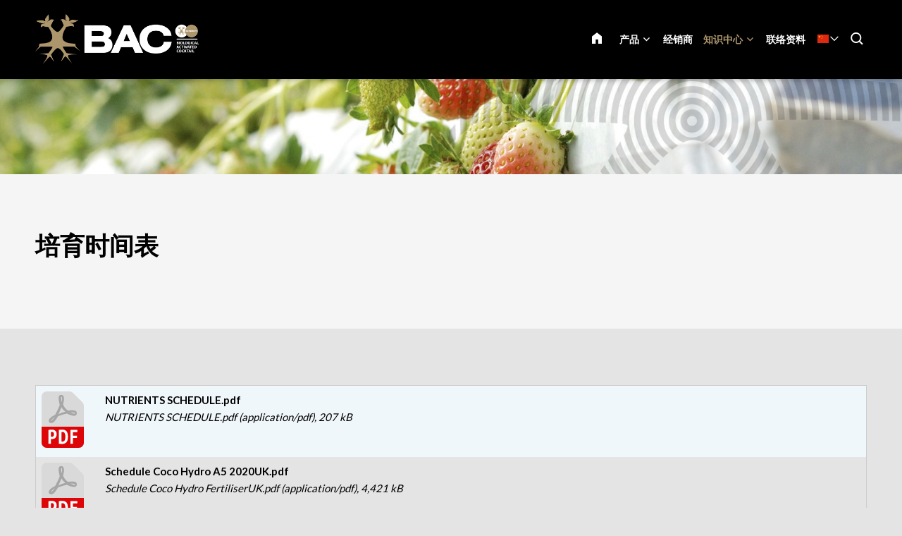

--- FILE ---
content_type: text/html; charset=UTF-8
request_url: https://www.bac-online.cn/%E7%9F%A5%E8%AF%86%E4%B8%AD%E5%BF%83/%E4%B8%8B%E8%BD%BD/%E5%9F%B9%E8%82%B2%E6%97%B6%E9%97%B4%E8%A1%A8
body_size: 11436
content:
<!DOCTYPE html>
<!--[if lt IE 7 ]><html lang="zh" class="no-js ie6"><![endif]-->
<!--[if IE 7 ]><html lang="zh" class="no-js ie7"><![endif]-->
<!--[if IE 8 ]><html lang="zh" class="no-js ie8"></html><![endif]-->
<!--[if IE 9 ]><html lang="zh" class="no-js ie9"><![endif]-->
<!--[if (gt IE 9)|!(IE)]><!--><html lang="zh" class="no-js"><!--<![endif]-->
<head>

<script type='text/javascript' src='/ui/uibase/script/setcookie.js?r=2b0fb64fe3071088dc4630093935479cfe20b7f0'></script>
<meta itemprop="pb:time" content="1477489712">
<link rel="canonical" href="https://www.bac-online.cn/%E7%9F%A5%E8%AF%86%E4%B8%AD%E5%BF%83/%E4%B8%8B%E8%BD%BD/%E5%9F%B9%E8%82%B2%E6%97%B6%E9%97%B4%E8%A1%A8" />
 <meta name='generator' content='Procurios' />
	<meta charset="UTF-8" />

    <link href="https://fonts.googleapis.com/css?family=Lato:300,400,700" rel="stylesheet" media="screen" type="text/css">
    <link rel='stylesheet' type='text/css' media='screen' href='/cache/2l6hhv7w6k844.f8a7ca9472af.css' />
<link rel='stylesheet' type='text/css' media='screen' href='/cache/txgc4b89x86e.f8a7ca9472af.css' />
<link rel='stylesheet' type='text/css' media='print' href='/cache/1f7py1x54o9k6.f8a7ca9472af.css' />
<meta http-equiv="X-UA-Compatible" content="IE=edge,chrome=1">
	<meta name='apple-mobile-web-app-capable' content='yes' />
	<link rel='apple-touch-icon-precomposed' href='/l/library/download/urn:uuid:97991275-131d-49b7-b8e7-dd5e2652191d/favicon-mobiel-bac-online.png?scaleType=3&height=57&width=57' sizes='57x57' />
	<link rel='apple-touch-icon-precomposed' href='/l/library/download/urn:uuid:97991275-131d-49b7-b8e7-dd5e2652191d/favicon-mobiel-bac-online.png?scaleType=3&height=72&width=72' sizes='72x72' />
	<link rel='apple-touch-icon-precomposed' href='/l/library/download/urn:uuid:97991275-131d-49b7-b8e7-dd5e2652191d/favicon-mobiel-bac-online.png?scaleType=3&height=144&width=144' sizes='114x114' />

	<title>培育时间表 - BAC Online</title>
	<meta name='viewport' content='initial-scale=1,maximum-scale=1,user-scalable=no,width=device-width' />
	<meta name='author' content='BAC Online' />
	<link rel="publisher" href="" />
	<meta name="copyright" content="© 2026 - BAC Online" />
	
	
    <link rel="shortcut icon" href="/l/library/download/urn:uuid:58dd3353-b847-4a01-8923-fdb699c99ffa/bac-online-biologische-plantenvoeding.png" />
	<link rel='stylesheet' type='text/css' media='screen' href='/ui/uibase/style/pbutil.css?rev=936ee22c6760c7601820a01aadeb5a63a9c84a35' />
<script type='text/javascript' src='/ui/uibase/script/prototype/prototype-min.js?rev=2ce7626cd5fcfb3042f3ce6c532d9fd6b7e4e352'></script>
<script type='text/javascript' src='/ui/uibase/droplets/iframe-resizer/child.js?rev=8075597b7937271dad9679269aec91bcab7a61fc'></script>
<script type='text/javascript' src='/ui/uibase/script/pblib/pblib.js?rev=397cb9ef2e7dec4e026c879b0066f2807e007912'></script>

	
	<link rel='alternate' hreflang='ar' href='https://www.baconline.ma/%D8%AC%D8%AF%D8%A7%D9%88%D9%84-%D8%A7%D9%84%D8%AA%D9%83%D8%A7%D8%AB%D8%B1/%D8%A7%D9%84%D8%AA%D8%AD%D9%85%D9%8A%D9%84%D8%A7%D8%AA/%D9%85%D8%B1%D9%83%D8%B2-%D8%A7%D9%84%D9%85%D8%B9%D8%B1%D9%81%D8%A9' />
	<link rel='alternate' hreflang='cs-CZ' href='https://www.baconline.cz/poradensk%C3%A9-centrum/ke-sta%C5%BEen%C3%AD/p%C4%9Bstebn%C3%AD-sch%C3%A9mata' />
	<link rel='alternate' hreflang='da-DK' href='https://www.baconline.dk/ekspertisecentrum/downloads/dyrkningsskemaer' />
	<link rel='alternate' hreflang='de-DE' href='https://www.baconline.de/wissenszentrum/downloads/z%C3%BCchtungsschemas' />
	<link rel='alternate' hreflang='en-US' href='https://www.bacfertilizers.com/knowledge-centre/downloads/plant-feeding-schedules' />
	<link rel='alternate' hreflang='fr-FR' href='https://www.baconline.fr/centre-de-connaissances/t%C3%A9l%C3%A9chargements/sch%C3%A9mas-de-culture' />
	<link rel='alternate' hreflang='he-IL' href='https://baconline.co.il/%D7%A1%D7%9B%D7%9E%D7%AA-%D7%92%D7%99%D7%93%D7%95%D7%9C/%D7%94%D7%95%D7%A8%D7%93%D7%95%D7%AA/%D7%9E%D7%A8%D7%9B%D7%96-%D7%99%D7%93%D7%A2' />
	<link rel='alternate' hreflang='ja-JP' href='https://www.baconline.jp/%E3%83%8A%E3%83%AC%E3%83%83%E3%82%B8%E3%82%BB%E3%83%B3%E3%82%BF%E3%83%BC/%E3%83%80%E3%82%A6%E3%83%B3%E3%83%AD%E3%83%BC%E3%83%89/%E7%B9%81%E6%AE%96%E3%82%B9%E3%82%B1%E3%82%B8%E3%83%A5%E3%83%BC%E3%83%AB' />
	<link rel='alternate' hreflang='nl-NL' href='https://www.baconline.nl/kenniscentrum/downloads/kweekschema' />
	<link rel='alternate' hreflang='pl-PL' href='https://www.bacfertilizers.pl/centrum-ekspertyzy/do-pobrania/schematy-upraw' />
	<link rel='alternate' hreflang='pt-PT' href='https://www.bac-online.pt/centro-de-conhecimento/downloads/esquemas-de-cultivo' />
	<link rel='alternate' hreflang='ro-RO' href='https://www.baconline.ro/centrul-de-expertiz%C4%83/documente-pentru-desc%C4%83rcat/scheme-de-cultivare' />
	<link rel='alternate' hreflang='ru-RU' href='https://www.baconline.ru/%D1%86%D0%B5%D0%BD%D1%82%D1%80-%D0%B7%D0%BD%D0%B0%D0%BD%D0%B8%D0%B9/%D0%B7%D0%B0%D0%B3%D1%80%D1%83%D0%B7%D0%BA%D0%B8/%D1%81%D1%85%D0%B5%D0%BC%D1%8B-%D0%B2%D1%8B%D1%80%D0%B0%D1%89%D0%B8%D0%B2%D0%B0%D0%BD%D0%B8%D1%8F' />
	<link rel='alternate' hreflang='sq-AL' href='https://www.baconline.al/qendra-e-dijes/shkarkime/skemat-e-kultivimit' />
	<link rel='alternate' hreflang='vi-VN' href='https://www.baconline.vn/trung-t%C3%A2m-ki%E1%BA%BFn-th%E1%BB%A9c/t%E1%BA%A3i-xu%E1%BB%91ng/l%E1%BB%8Bch-tr%C3%ACnh-%C6%B0%C6%A1m-tr%E1%BB%93ng' />
	<link rel='alternate' hreflang='zh' href='https://www.bac-online.cn/%E7%9F%A5%E8%AF%86%E4%B8%AD%E5%BF%83/%E4%B8%8B%E8%BD%BD/%E5%9F%B9%E8%82%B2%E6%97%B6%E9%97%B4%E8%A1%A8' />

<meta name='google-site-verification' content='3UaZ8Jyp65t1jVg42MgZWd6VRQDVaZ9AuZDfS6QaULQ' />
<!-- Google Analytics (GA4) -->
<script async src='https://www.googletagmanager.com/gtag/js?id=G-KSJQ0HWLCW'></script>
<script>window.dataLayer = window.dataLayer || [];function gtag(){dataLayer.push(arguments);}gtag('js', new Date());gtag('config', 'G-KSJQ0HWLCW');
</script>
<!-- End Google Analytics (GA4) -->

<script type='text/javascript'>var digitalData = {"page":{"attributes":{"PBSiteID":"920"},"pageInfo":{"pageID":"1280","pageName":"\u57f9\u80b2\u65f6\u95f4\u8868","language":"zh","breadCrumbs":["Home","Header-menu","\u77e5\u8bc6\u4e2d\u5fc3","\u4e0b\u8f7d","\u57f9\u80b2\u65f6\u95f4\u8868"]}},"component":[{"componentInfo":{"componentID":"1398","componentName":"Header (Downloads)"},"attributes":{"componentType":"ONE Foto\/Slideshow 100%","componentModule":"Website"}},{"componentInfo":{"componentID":"1292","componentName":"Kweekschema's"},"attributes":{"componentType":"ONE 3\/1","componentModule":"Website"}},{"componentInfo":{"componentID":"2019","componentName":"Kweekschema's EN"},"attributes":{"componentType":"Category","componentModule":"Media"}}],"cookiePolicy":{"acceptancePolicy":"optIn","cookieTypeCategory":{"tracking":"tracking","statistics":"tracking","external":"external","functional":"essential"},"allowedCookieTypes":{"functional":true,"preferences":true,"statistics":true,"tracking":true,"external":true}},"pageInstanceID":"production"}</script><script src="/ui/uibase/vendor/procurios/amdLoader/dist/amdLoader.js?rev=b1a6a7ceda19f51c6a18587a2b15ca17675e5d29" data-main data-rev="f8a7ca9472af"></script><link rel='stylesheet' media='screen' href='/files/mod_library/style/library2.css?rev=8fd6305bed6e67e73e834a3a1e250b5ca984c96f' type='text/css' />
<link rel='stylesheet' media='screen' href='/files/mod_library/style/library.css?rev=693efc2439ab8714a54b8af221837c03e57c82a6' type='text/css' />

	
</head>
<body id="default" class="body desktop-menu-fits  header-overlap border-radius-enabled navigation-in-caps  " data-header-height='110'>

	<!-- ProBaseSpider noIndex -->
	<div class="skip-links">
		<span>Skip links</span>
		<ul>
			<li><a href="#content">Jump to the content</a></li>
			<li><a href="#nav">Jump to the navigation</a></li>
		</ul>
	</div>
	<div class="mobile-nav">
		<div id="m-nav" class="mobile-nav-main">
			<ul><li class="nth-child1">                
            <a href="/">主页</a></li><li class="nth-child2">                
            <a href="/%E4%BA%A7%E5%93%81-products" class="sub">产品</a><ul><li class="nth-child1">                
            <a href="/%E6%9C%89%E6%9C%BA%E4%BA%A7%E5%93%81" class="sub">有机产品</a><ul><li class="nth-child1">                
            <a href="/%E6%9C%89%E6%9C%BA%E4%BA%A7%E5%93%81">有机产品</a></li><li class="nth-child2">                
            <a href="/%E6%9C%89%E6%9C%BA%E4%BA%A7%E5%93%81/%E5%BC%80%E8%8A%B1%E5%85%BB%E6%96%99">开花养料</a></li><li class="nth-child3">                
            <a href="/%E6%9C%89%E6%9C%BA%E4%BA%A7%E5%93%81/%E7%94%9F%E9%95%BF%E5%85%BB%E6%96%99">生长养料</a></li><li class="nth-child4">                
            <a href="/%E6%9C%89%E6%9C%BA%E4%BA%A7%E5%93%81/%E7%A3%B7%E9%92%BE%E5%A2%9E%E5%BC%BA%E5%89%82">磷钾增强剂</a></li><li class="nth-child5">                
            <a href="/%E6%9C%89%E6%9C%BA%E4%BA%A7%E5%93%81/%E6%A4%8D%E7%89%A9%E5%A2%9E%E5%BC%BA%E5%89%82">植物增强剂</a></li><li class="nth-child6 last">                
            <a href="/%E6%9C%89%E6%9C%BA%E4%BA%A7%E5%93%81/%E5%85%B6%E4%BB%96%E4%BA%A7%E5%93%81">其他产品</a></li></ul></li><li class="nth-child2">                
            <a href="/%E7%9F%BF%E7%89%A9%E4%BA%A7%E5%93%81" class="sub">矿物产品</a><ul><li class="nth-child1">                
            <a href="/%E7%9F%BF%E7%89%A9%E4%BA%A7%E5%93%81">矿物产品</a></li><li class="nth-child2">                
            <a href="/%E7%9F%BF%E7%89%A9%E4%BA%A7%E5%93%81/%E5%9C%9F%E5%A3%A4%E5%85%BB%E6%96%99">Aarde voeding</a></li><li class="nth-child3">                
            <a href="/%E7%9F%BF%E7%89%A9%E4%BA%A7%E5%93%81/%E6%A4%B0%E7%B3%A0%E5%85%BB%E6%96%99">Cocos voeding</a></li><li class="nth-child4">                
            <a href="/%E7%9F%BF%E7%89%A9%E4%BA%A7%E5%93%81/f1%E6%9E%81%E5%BA%A6%E5%A2%9E%E5%BC%BA%E5%89%82">F1极度增强剂</a></li><li class="nth-child5">                
            <a href="/%E7%9F%BF%E7%89%A9%E4%BA%A7%E5%93%81/%E6%B0%B4%E5%9F%B9%E5%85%BB%E6%96%99">Hydro voeding</a></li><li class="nth-child6 last">                
            <a href="/%E7%9F%BF%E7%89%A9%E4%BA%A7%E5%93%81/%E8%A1%A5%E5%85%85%E5%89%82">补充剂</a></li></ul></li><li class="nth-child3">                
            <a href="/%E6%A4%8D%E7%89%A9%E4%BF%83%E8%BF%9B%E5%89%82" class="sub">植物促进剂</a><ul><li class="nth-child1">                
            <a href="/%E6%A4%8D%E7%89%A9%E4%BF%83%E8%BF%9B%E5%89%82">植物促进剂</a></li><li class="nth-child2">                
            <a href="/%E6%A4%8D%E7%89%A9%E4%BF%83%E8%BF%9B%E5%89%82/%E6%9C%89%E6%9C%BA%E5%85%8B%E9%9A%86%E8%83%B6">有机克隆胶</a></li><li class="nth-child3">                
            <a href="/%E6%A4%8D%E7%89%A9%E4%BF%83%E8%BF%9B%E5%89%82/%E5%BC%80%E8%8A%B1%E4%BF%83%E8%BF%9B%E5%89%82">开花促进剂</a></li><li class="nth-child4">                
            <a href="/%E6%A4%8D%E7%89%A9%E4%BF%83%E8%BF%9B%E5%89%82/%E6%9C%89%E6%9C%BA%E5%9C%9F%E5%A3%A4%E6%94%B9%E8%89%AF%E5%89%82">有机土壤改良剂</a></li><li class="nth-child5">                
            <a href="/%E6%A4%8D%E7%89%A9%E4%BF%83%E8%BF%9B%E5%89%82/%E6%9C%89%E6%9C%BA%E6%A0%B9%E7%B3%BB%E4%BF%83%E8%BF%9B%E5%89%82%E2%80%8B">有机根系促进剂​</a></li><li class="nth-child6 last">                
            <a href="/%E6%A4%8D%E7%89%A9%E4%BF%83%E8%BF%9B%E5%89%82%E2%80%8B/x%E7%A7%8D%E5%AD%90%E5%A2%9E%E5%BC%BA%E5%89%82">X种子增强剂</a></li></ul></li><li class="nth-child4 last">                
            <a href="/%E7%BA%AF%E7%B4%A0%E9%A3%9F%E8%AE%A4%E8%AF%81%E4%BA%A7%E5%93%81">纯素食认证产品</a></li></ul></li><li class="nth-child3">                
            <a href="/%E7%BB%8F%E9%94%80%E5%95%86">经销商</a></li><li class="nth-child4 active">                
            <a href="/%E7%9F%A5%E8%AF%86%E4%B8%AD%E5%BF%83" class="sub">知识中心</a><ul><li class="nth-child1 active">                
            <a href="/%E7%9F%A5%E8%AF%86%E4%B8%AD%E5%BF%83/%E4%B8%8B%E8%BD%BD" class="sub">下载</a><ul><li class="nth-child1 active">                
            <a href="/%E7%9F%A5%E8%AF%86%E4%B8%AD%E5%BF%83/%E4%B8%8B%E8%BD%BD/%E5%9F%B9%E8%82%B2%E6%97%B6%E9%97%B4%E8%A1%A8" aria-current="page">培育时间表</a></li><li class="nth-child2">                
            <a href="/%E7%9F%A5%E8%AF%86%E4%B8%AD%E5%BF%83/%E4%B8%8B%E8%BD%BD/%E5%AE%89%E5%85%A8%E8%AF%B4%E6%98%8E%E4%B9%A6">安全说明书</a></li><li class="nth-child3">                
            <a href="/%E7%9F%A5%E8%AF%86%E4%B8%AD%E5%BF%83/%E4%B8%8B%E8%BD%BD/%E4%BA%A7%E5%93%81%E5%9B%BE%E7%89%87">产品图片</a></li><li class="nth-child4">                
            <a href="/%E7%9F%A5%E8%AF%86%E4%B8%AD%E5%BF%83/%E4%B8%8B%E8%BD%BD/bac%E5%9C%A8%E7%BA%BF%E5%BE%BD%E6%A0%87%E5%92%8C%E4%BC%81%E4%B8%9A%E5%BD%A2%E8%B1%A1">BAC在线徽标和企业形象</a></li><li class="nth-child5">                
            <a href="/%E7%9F%A5%E8%AF%86%E4%B8%AD%E5%BF%83/%E4%B8%8B%E8%BD%BD/bac%E6%98%A5%E5%AD%A3%E4%BF%83%E9%94%80%E6%B4%BB%E5%8A%A8%E5%9B%BE%E7%89%87">BAC春季促销活动图片</a></li><li class="nth-child6">                
            <a href="/kenniscentrum/downloads/flyers">Flyers</a></li><li class="nth-child7 last">                
            <a href="/kenniscentrum/downloads/certificaten">Certificaten</a></li></ul></li><li class="nth-child2">                
            <a href="/%E7%9F%A5%E8%AF%86%E4%B8%AD%E5%BF%83/%E4%B8%AA%E4%BA%BA%E5%BB%BA%E8%AE%AE">个人建议</a></li><li class="nth-child3">                
            <a href="/%E7%9F%A5%E8%AF%86%E4%B8%AD%E5%BF%83/%E5%B8%B8%E8%A7%81%E9%97%AE%E9%A2%98">常见问题</a></li><li class="nth-child4 last">                
            <a href="/%E7%9F%A5%E8%AF%86%E4%B8%AD%E5%BF%83/%E5%8D%9A%E5%AE%A2">博客</a></li></ul></li><li class="nth-child5 last">                
            <a href="/%E8%81%94%E7%BB%9C%E8%B5%84%E6%96%99">联络资料</a></li></ul>
		</div>
		<div class="mobile__bottom">
			<div class='mobile__bottomBar'>
			
			<div class="mobile__languageContainer">
				<!-- ProBaseSpider noIndex noLinks --><div class="language-selector">
	<ul class="languageList">
								<li class="languageList__item ar first">
				<a href="https://www.baconline.ma/l/i18n/switch?ref=224%2C&amp;_sig=32f1d0499500c877d560cfae9d25910313efc9fc85c6e3f6de0a2555a6fc03cf" class='language__link'>
					<span class='language__originalName'>Arabic</span>
					<span class='language__code'>ar</span>
				</a>
			</li>
								<li class="languageList__item cs">
				<a href="https://www.baconline.cz/l/i18n/switch?ref=224%2C&amp;_sig=32f1d0499500c877d560cfae9d25910313efc9fc85c6e3f6de0a2555a6fc03cf" class='language__link'>
					<span class='language__originalName'>Czech</span>
					<span class='language__code'>cs</span>
				</a>
			</li>
								<li class="languageList__item da">
				<a href="https://www.baconline.dk/l/i18n/switch?ref=224%2C&amp;_sig=32f1d0499500c877d560cfae9d25910313efc9fc85c6e3f6de0a2555a6fc03cf" class='language__link'>
					<span class='language__originalName'>Danish</span>
					<span class='language__code'>da</span>
				</a>
			</li>
								<li class="languageList__item de">
				<a href="https://www.baconline.de/l/i18n/switch?ref=224%2C&amp;_sig=32f1d0499500c877d560cfae9d25910313efc9fc85c6e3f6de0a2555a6fc03cf" class='language__link'>
					<span class='language__originalName'>Deutsch</span>
					<span class='language__code'>de</span>
				</a>
			</li>
								<li class="languageList__item en">
				<a href="https://www.bacfertilizers.com/l/i18n/switch?ref=224%2C&amp;_sig=32f1d0499500c877d560cfae9d25910313efc9fc85c6e3f6de0a2555a6fc03cf" class='language__link'>
					<span class='language__originalName'>English</span>
					<span class='language__code'>en</span>
				</a>
			</li>
								<li class="languageList__item fr">
				<a href="https://www.baconline.fr/l/i18n/switch?ref=224%2C&amp;_sig=32f1d0499500c877d560cfae9d25910313efc9fc85c6e3f6de0a2555a6fc03cf" class='language__link'>
					<span class='language__originalName'>Français</span>
					<span class='language__code'>fr</span>
				</a>
			</li>
								<li class="languageList__item he">
				<a href="https://baconline.co.il/l/i18n/switch?ref=224%2C&amp;_sig=32f1d0499500c877d560cfae9d25910313efc9fc85c6e3f6de0a2555a6fc03cf" class='language__link'>
					<span class='language__originalName'>Hebrew</span>
					<span class='language__code'>he</span>
				</a>
			</li>
								<li class="languageList__item ja">
				<a href="https://www.baconline.jp/l/i18n/switch?ref=224%2C&amp;_sig=32f1d0499500c877d560cfae9d25910313efc9fc85c6e3f6de0a2555a6fc03cf" class='language__link'>
					<span class='language__originalName'>Japanese</span>
					<span class='language__code'>ja</span>
				</a>
			</li>
								<li class="languageList__item nl">
				<a href="https://www.baconline.nl/l/i18n/switch?ref=224%2C&amp;_sig=32f1d0499500c877d560cfae9d25910313efc9fc85c6e3f6de0a2555a6fc03cf" class='language__link'>
					<span class='language__originalName'>Nederlands</span>
					<span class='language__code'>nl</span>
				</a>
			</li>
								<li class="languageList__item pl">
				<a href="https://www.bacfertilizers.pl/l/i18n/switch?ref=224%2C&amp;_sig=32f1d0499500c877d560cfae9d25910313efc9fc85c6e3f6de0a2555a6fc03cf" class='language__link'>
					<span class='language__originalName'>Polski</span>
					<span class='language__code'>pl</span>
				</a>
			</li>
								<li class="languageList__item pt">
				<a href="https://www.bac-online.pt/l/i18n/switch?ref=224%2C&amp;_sig=32f1d0499500c877d560cfae9d25910313efc9fc85c6e3f6de0a2555a6fc03cf" class='language__link'>
					<span class='language__originalName'>Português</span>
					<span class='language__code'>pt</span>
				</a>
			</li>
								<li class="languageList__item ro">
				<a href="https://www.baconline.ro/l/i18n/switch?ref=224%2C&amp;_sig=32f1d0499500c877d560cfae9d25910313efc9fc85c6e3f6de0a2555a6fc03cf" class='language__link'>
					<span class='language__originalName'>Română</span>
					<span class='language__code'>ro</span>
				</a>
			</li>
								<li class="languageList__item ru">
				<a href="https://www.baconline.ru/l/i18n/switch?ref=224%2C&amp;_sig=32f1d0499500c877d560cfae9d25910313efc9fc85c6e3f6de0a2555a6fc03cf" class='language__link'>
					<span class='language__originalName'>Russian</span>
					<span class='language__code'>ru</span>
				</a>
			</li>
								<li class="languageList__item sq">
				<a href="https://www.baconline.al/l/i18n/switch?ref=224%2C&amp;_sig=32f1d0499500c877d560cfae9d25910313efc9fc85c6e3f6de0a2555a6fc03cf" class='language__link'>
					<span class='language__originalName'>Albanian</span>
					<span class='language__code'>sq</span>
				</a>
			</li>
								<li class="languageList__item vi">
				<a href="https://www.baconline.vn/l/i18n/switch?ref=224%2C&amp;_sig=32f1d0499500c877d560cfae9d25910313efc9fc85c6e3f6de0a2555a6fc03cf" class='language__link'>
					<span class='language__originalName'>Vietnamese</span>
					<span class='language__code'>vi</span>
				</a>
			</li>
								<li class="languageList__item zh current last">
				<a href="/知识中心/下载/培育时间表" class='language__link'>
					<span class='language__originalName'>Chinese</span>
					<span class='language__code'>zh</span>
				</a>
			</li>
			</ul>
																																																			<div class="current-language icon-down zh">
				<span class='language__originalName'>Chinese</span>
				<span class='language__code'>zh</span>
			</div>
			</div><!-- /ProBaseSpider -->
				<div class='mobile__languageOverlay'></div>
			</div>
			<div class="mobileSocialMedia">
				<ul class="mobileSocialMedia__icons">
					
					<li class="mobileSocialMedia__icon">
						<a class="mobileSocialMedia__iconLink icon-facebook" href="https://www.facebook.com/baconline.nl/" target="_blank"><span class="mobileSocialMedia__iconText">Facebook</span></a>
					</li>
					
					
					
					<li class="mobileSocialMedia__icon">
						<a class="mobileSocialMedia__iconLink icon-twitter-bird" href="https://twitter.com/BaconlineNl" target="_blank"><span class="mobileSocialMedia__iconText">Twitter</span></a>
					</li>
					
					
					<li class="mobileSocialMedia__icon">
						<a class="mobileSocialMedia__iconLink icon-linkedin" href="https://www.linkedin.com/company/bg-products-bv/" target="_blank"><span class="mobileSocialMedia__iconText">LinkedIn</span></a>
					</li>
					
					
				</ul>
			</div>
			</div>
		</div>
	</div>
	<div class="site-wrapper">
		<div class="header-wrapper header-sticky  has-language-selector has-search" id="header-wrapper">
			<div class="header" id="header">
				<div class="header-container">
					<div class="menu-toggle">
						<a class="toggle-main-mobile-nav" id="toggle-main-mobile-nav" href='/sitemap'>
                            <span class='toggle-main-mobile-nav-icon'>
                                <span class="bar-top"></span>
							    <span class="bar-mid"></span>
							    <span class="bar-bot"></span>
							    <span class="sr">Navigation</span>
                            </span>
						</a>
					</div>
					<div class="logo-container ">
						<a href="/" id="logo" class="logo" title="Back to the homepage">
                            <img class='logo-image logo-image-large'
                                 src="/l/library/download/urn:uuid:af9c64ae-4bc5-4e03-8d2c-5aab6da85f80/logo-bac-online.png?height=200"
                                 alt="BAC Online">
                            <img class='logo-image logo-image-small'
                                 src="/l/library/download/urn:uuid:af9c64ae-4bc5-4e03-8d2c-5aab6da85f80/logo-bac-online.png?height=76"
                                 alt="BAC Online">
						</a>
					</div>
					<div id="nav-main" class="nav nav-hor nav-main">
						<ul><li class="nth-child1">                
            <a href="/">主页</a></li><li class="nth-child2">                
            <a href="/%E4%BA%A7%E5%93%81-products" class="sub">产品</a><ul><li class="nth-child1">                
            <a href="/%E6%9C%89%E6%9C%BA%E4%BA%A7%E5%93%81" class="sub">有机产品</a><ul><li class="nth-child1">                
            <a href="/%E6%9C%89%E6%9C%BA%E4%BA%A7%E5%93%81">有机产品</a></li><li class="nth-child2">                
            <a href="/%E6%9C%89%E6%9C%BA%E4%BA%A7%E5%93%81/%E5%BC%80%E8%8A%B1%E5%85%BB%E6%96%99">开花养料</a></li><li class="nth-child3">                
            <a href="/%E6%9C%89%E6%9C%BA%E4%BA%A7%E5%93%81/%E7%94%9F%E9%95%BF%E5%85%BB%E6%96%99">生长养料</a></li><li class="nth-child4">                
            <a href="/%E6%9C%89%E6%9C%BA%E4%BA%A7%E5%93%81/%E7%A3%B7%E9%92%BE%E5%A2%9E%E5%BC%BA%E5%89%82">磷钾增强剂</a></li><li class="nth-child5">                
            <a href="/%E6%9C%89%E6%9C%BA%E4%BA%A7%E5%93%81/%E6%A4%8D%E7%89%A9%E5%A2%9E%E5%BC%BA%E5%89%82">植物增强剂</a></li><li class="nth-child6 last">                
            <a href="/%E6%9C%89%E6%9C%BA%E4%BA%A7%E5%93%81/%E5%85%B6%E4%BB%96%E4%BA%A7%E5%93%81">其他产品</a></li></ul></li><li class="nth-child2">                
            <a href="/%E7%9F%BF%E7%89%A9%E4%BA%A7%E5%93%81" class="sub">矿物产品</a><ul><li class="nth-child1">                
            <a href="/%E7%9F%BF%E7%89%A9%E4%BA%A7%E5%93%81">矿物产品</a></li><li class="nth-child2">                
            <a href="/%E7%9F%BF%E7%89%A9%E4%BA%A7%E5%93%81/%E5%9C%9F%E5%A3%A4%E5%85%BB%E6%96%99">Aarde voeding</a></li><li class="nth-child3">                
            <a href="/%E7%9F%BF%E7%89%A9%E4%BA%A7%E5%93%81/%E6%A4%B0%E7%B3%A0%E5%85%BB%E6%96%99">Cocos voeding</a></li><li class="nth-child4">                
            <a href="/%E7%9F%BF%E7%89%A9%E4%BA%A7%E5%93%81/f1%E6%9E%81%E5%BA%A6%E5%A2%9E%E5%BC%BA%E5%89%82">F1极度增强剂</a></li><li class="nth-child5">                
            <a href="/%E7%9F%BF%E7%89%A9%E4%BA%A7%E5%93%81/%E6%B0%B4%E5%9F%B9%E5%85%BB%E6%96%99">Hydro voeding</a></li><li class="nth-child6 last">                
            <a href="/%E7%9F%BF%E7%89%A9%E4%BA%A7%E5%93%81/%E8%A1%A5%E5%85%85%E5%89%82">补充剂</a></li></ul></li><li class="nth-child3">                
            <a href="/%E6%A4%8D%E7%89%A9%E4%BF%83%E8%BF%9B%E5%89%82" class="sub">植物促进剂</a><ul><li class="nth-child1">                
            <a href="/%E6%A4%8D%E7%89%A9%E4%BF%83%E8%BF%9B%E5%89%82">植物促进剂</a></li><li class="nth-child2">                
            <a href="/%E6%A4%8D%E7%89%A9%E4%BF%83%E8%BF%9B%E5%89%82/%E6%9C%89%E6%9C%BA%E5%85%8B%E9%9A%86%E8%83%B6">有机克隆胶</a></li><li class="nth-child3">                
            <a href="/%E6%A4%8D%E7%89%A9%E4%BF%83%E8%BF%9B%E5%89%82/%E5%BC%80%E8%8A%B1%E4%BF%83%E8%BF%9B%E5%89%82">开花促进剂</a></li><li class="nth-child4">                
            <a href="/%E6%A4%8D%E7%89%A9%E4%BF%83%E8%BF%9B%E5%89%82/%E6%9C%89%E6%9C%BA%E5%9C%9F%E5%A3%A4%E6%94%B9%E8%89%AF%E5%89%82">有机土壤改良剂</a></li><li class="nth-child5">                
            <a href="/%E6%A4%8D%E7%89%A9%E4%BF%83%E8%BF%9B%E5%89%82/%E6%9C%89%E6%9C%BA%E6%A0%B9%E7%B3%BB%E4%BF%83%E8%BF%9B%E5%89%82%E2%80%8B">有机根系促进剂​</a></li><li class="nth-child6 last">                
            <a href="/%E6%A4%8D%E7%89%A9%E4%BF%83%E8%BF%9B%E5%89%82%E2%80%8B/x%E7%A7%8D%E5%AD%90%E5%A2%9E%E5%BC%BA%E5%89%82">X种子增强剂</a></li></ul></li><li class="nth-child4 last">                
            <a href="/%E7%BA%AF%E7%B4%A0%E9%A3%9F%E8%AE%A4%E8%AF%81%E4%BA%A7%E5%93%81">纯素食认证产品</a></li></ul></li><li class="nth-child3">                
            <a href="/%E7%BB%8F%E9%94%80%E5%95%86">经销商</a></li><li class="nth-child4 active">                
            <a href="/%E7%9F%A5%E8%AF%86%E4%B8%AD%E5%BF%83" class="sub">知识中心</a><ul><li class="nth-child1 active">                
            <a href="/%E7%9F%A5%E8%AF%86%E4%B8%AD%E5%BF%83/%E4%B8%8B%E8%BD%BD" class="sub">下载</a><ul><li class="nth-child1 active">                
            <a href="/%E7%9F%A5%E8%AF%86%E4%B8%AD%E5%BF%83/%E4%B8%8B%E8%BD%BD/%E5%9F%B9%E8%82%B2%E6%97%B6%E9%97%B4%E8%A1%A8" aria-current="page">培育时间表</a></li><li class="nth-child2">                
            <a href="/%E7%9F%A5%E8%AF%86%E4%B8%AD%E5%BF%83/%E4%B8%8B%E8%BD%BD/%E5%AE%89%E5%85%A8%E8%AF%B4%E6%98%8E%E4%B9%A6">安全说明书</a></li><li class="nth-child3">                
            <a href="/%E7%9F%A5%E8%AF%86%E4%B8%AD%E5%BF%83/%E4%B8%8B%E8%BD%BD/%E4%BA%A7%E5%93%81%E5%9B%BE%E7%89%87">产品图片</a></li><li class="nth-child4">                
            <a href="/%E7%9F%A5%E8%AF%86%E4%B8%AD%E5%BF%83/%E4%B8%8B%E8%BD%BD/bac%E5%9C%A8%E7%BA%BF%E5%BE%BD%E6%A0%87%E5%92%8C%E4%BC%81%E4%B8%9A%E5%BD%A2%E8%B1%A1">BAC在线徽标和企业形象</a></li><li class="nth-child5">                
            <a href="/%E7%9F%A5%E8%AF%86%E4%B8%AD%E5%BF%83/%E4%B8%8B%E8%BD%BD/bac%E6%98%A5%E5%AD%A3%E4%BF%83%E9%94%80%E6%B4%BB%E5%8A%A8%E5%9B%BE%E7%89%87">BAC春季促销活动图片</a></li><li class="nth-child6">                
            <a href="/kenniscentrum/downloads/flyers">Flyers</a></li><li class="nth-child7 last">                
            <a href="/kenniscentrum/downloads/certificaten">Certificaten</a></li></ul></li><li class="nth-child2">                
            <a href="/%E7%9F%A5%E8%AF%86%E4%B8%AD%E5%BF%83/%E4%B8%AA%E4%BA%BA%E5%BB%BA%E8%AE%AE">个人建议</a></li><li class="nth-child3">                
            <a href="/%E7%9F%A5%E8%AF%86%E4%B8%AD%E5%BF%83/%E5%B8%B8%E8%A7%81%E9%97%AE%E9%A2%98">常见问题</a></li><li class="nth-child4 last">                
            <a href="/%E7%9F%A5%E8%AF%86%E4%B8%AD%E5%BF%83/%E5%8D%9A%E5%AE%A2">博客</a></li></ul></li><li class="nth-child5 last">                
            <a href="/%E8%81%94%E7%BB%9C%E8%B5%84%E6%96%99">联络资料</a></li></ul>
					</div>
					
					<div class="language-container">
						<!-- ProBaseSpider noIndex noLinks --><div class="language-selector">
	<ul class="languageList">
								<li class="languageList__item ar first">
				<a href="https://www.baconline.ma/l/i18n/switch?ref=224%2C&amp;_sig=32f1d0499500c877d560cfae9d25910313efc9fc85c6e3f6de0a2555a6fc03cf" class='language__link'>
					<span class='language__originalName'>Arabic</span>
					<span class='language__code'>ar</span>
				</a>
			</li>
								<li class="languageList__item cs">
				<a href="https://www.baconline.cz/l/i18n/switch?ref=224%2C&amp;_sig=32f1d0499500c877d560cfae9d25910313efc9fc85c6e3f6de0a2555a6fc03cf" class='language__link'>
					<span class='language__originalName'>Czech</span>
					<span class='language__code'>cs</span>
				</a>
			</li>
								<li class="languageList__item da">
				<a href="https://www.baconline.dk/l/i18n/switch?ref=224%2C&amp;_sig=32f1d0499500c877d560cfae9d25910313efc9fc85c6e3f6de0a2555a6fc03cf" class='language__link'>
					<span class='language__originalName'>Danish</span>
					<span class='language__code'>da</span>
				</a>
			</li>
								<li class="languageList__item de">
				<a href="https://www.baconline.de/l/i18n/switch?ref=224%2C&amp;_sig=32f1d0499500c877d560cfae9d25910313efc9fc85c6e3f6de0a2555a6fc03cf" class='language__link'>
					<span class='language__originalName'>Deutsch</span>
					<span class='language__code'>de</span>
				</a>
			</li>
								<li class="languageList__item en">
				<a href="https://www.bacfertilizers.com/l/i18n/switch?ref=224%2C&amp;_sig=32f1d0499500c877d560cfae9d25910313efc9fc85c6e3f6de0a2555a6fc03cf" class='language__link'>
					<span class='language__originalName'>English</span>
					<span class='language__code'>en</span>
				</a>
			</li>
								<li class="languageList__item fr">
				<a href="https://www.baconline.fr/l/i18n/switch?ref=224%2C&amp;_sig=32f1d0499500c877d560cfae9d25910313efc9fc85c6e3f6de0a2555a6fc03cf" class='language__link'>
					<span class='language__originalName'>Français</span>
					<span class='language__code'>fr</span>
				</a>
			</li>
								<li class="languageList__item he">
				<a href="https://baconline.co.il/l/i18n/switch?ref=224%2C&amp;_sig=32f1d0499500c877d560cfae9d25910313efc9fc85c6e3f6de0a2555a6fc03cf" class='language__link'>
					<span class='language__originalName'>Hebrew</span>
					<span class='language__code'>he</span>
				</a>
			</li>
								<li class="languageList__item ja">
				<a href="https://www.baconline.jp/l/i18n/switch?ref=224%2C&amp;_sig=32f1d0499500c877d560cfae9d25910313efc9fc85c6e3f6de0a2555a6fc03cf" class='language__link'>
					<span class='language__originalName'>Japanese</span>
					<span class='language__code'>ja</span>
				</a>
			</li>
								<li class="languageList__item nl">
				<a href="https://www.baconline.nl/l/i18n/switch?ref=224%2C&amp;_sig=32f1d0499500c877d560cfae9d25910313efc9fc85c6e3f6de0a2555a6fc03cf" class='language__link'>
					<span class='language__originalName'>Nederlands</span>
					<span class='language__code'>nl</span>
				</a>
			</li>
								<li class="languageList__item pl">
				<a href="https://www.bacfertilizers.pl/l/i18n/switch?ref=224%2C&amp;_sig=32f1d0499500c877d560cfae9d25910313efc9fc85c6e3f6de0a2555a6fc03cf" class='language__link'>
					<span class='language__originalName'>Polski</span>
					<span class='language__code'>pl</span>
				</a>
			</li>
								<li class="languageList__item pt">
				<a href="https://www.bac-online.pt/l/i18n/switch?ref=224%2C&amp;_sig=32f1d0499500c877d560cfae9d25910313efc9fc85c6e3f6de0a2555a6fc03cf" class='language__link'>
					<span class='language__originalName'>Português</span>
					<span class='language__code'>pt</span>
				</a>
			</li>
								<li class="languageList__item ro">
				<a href="https://www.baconline.ro/l/i18n/switch?ref=224%2C&amp;_sig=32f1d0499500c877d560cfae9d25910313efc9fc85c6e3f6de0a2555a6fc03cf" class='language__link'>
					<span class='language__originalName'>Română</span>
					<span class='language__code'>ro</span>
				</a>
			</li>
								<li class="languageList__item ru">
				<a href="https://www.baconline.ru/l/i18n/switch?ref=224%2C&amp;_sig=32f1d0499500c877d560cfae9d25910313efc9fc85c6e3f6de0a2555a6fc03cf" class='language__link'>
					<span class='language__originalName'>Russian</span>
					<span class='language__code'>ru</span>
				</a>
			</li>
								<li class="languageList__item sq">
				<a href="https://www.baconline.al/l/i18n/switch?ref=224%2C&amp;_sig=32f1d0499500c877d560cfae9d25910313efc9fc85c6e3f6de0a2555a6fc03cf" class='language__link'>
					<span class='language__originalName'>Albanian</span>
					<span class='language__code'>sq</span>
				</a>
			</li>
								<li class="languageList__item vi">
				<a href="https://www.baconline.vn/l/i18n/switch?ref=224%2C&amp;_sig=32f1d0499500c877d560cfae9d25910313efc9fc85c6e3f6de0a2555a6fc03cf" class='language__link'>
					<span class='language__originalName'>Vietnamese</span>
					<span class='language__code'>vi</span>
				</a>
			</li>
								<li class="languageList__item zh current last">
				<a href="/知识中心/下载/培育时间表" class='language__link'>
					<span class='language__originalName'>Chinese</span>
					<span class='language__code'>zh</span>
				</a>
			</li>
			</ul>
																																																			<div class="current-language icon-down zh">
				<span class='language__originalName'>Chinese</span>
				<span class='language__code'>zh</span>
			</div>
			</div><!-- /ProBaseSpider -->
					</div>
					<a href="#"  class="alertIcon"><img src="/l/library/download/urn:uuid:9e2ebbb1-3d2a-4229-88e0-4c79d65d24a3/language-switch-icon.svg" alt='Notification icon' /></a>
					
					<div class="search-container">
						<div class="search-toggleContainer">
							<a class='search-toggle' href='/k/searchengine' id="toggle-search">
								<span class="sr">Search</span>
							</a>
						</div>
						<div class='search'>
							
            <!-- ProBaseSpider noIndex -->
            <form method='get' action='/k/searchengine' id='quick-search' class='quickSearch'>
            <fieldset><label for='searchfield'>Frontend search: </label>
            <input id='searchfield' type='text' name='q' value='' />
            <button type='submit'><span class='inner-button'>Frontend search</span></button></fieldset></form>
            <!-- /ProBaseSpider -->
						</div>
					</div>
				</div>
			</div>
		</div>
		<div class="main-container">
			<div class="main wrapper clearfix">
				<div id="content" class="content">
					
					<!-- /ProBaseSpider -->
					
					<div
    id='art_1398'
    class='article article_1 article_odd article_first'
    >
        <div class='article_content article_static article_template'><style type="text/css">
    .at-is-1647029038 {
            background-color: #ebebeb;
        }
    .at-is-1647029038 .at-is-images,
    .at-is-1647029038 .at-is-images li {
        max-height: 370px;
    }

</style>
<div class="at-is at-is-1647029038 at-one no-animation" ><div class="at-is-images at-images"><ul><li alt="" class="at-is-image at-image at-image-1  show" data-id="1647029038"><img srcset='/l/library/download/urn:uuid:ec197711-9882-4bed-bb81-4461ce314696/header-downloads-1.jpg?scaleType=6&width=1920&height=370 1920w,
                                 /l/library/download/urn:uuid:ec197711-9882-4bed-bb81-4461ce314696/header-downloads-1.jpg?scaleType=6&width=1536&height=492 1536w,
                                 /l/library/download/urn:uuid:ec197711-9882-4bed-bb81-4461ce314696/header-downloads-1.jpg?scaleType=6&width=1280&height=248 1280w,
                                 /l/library/download/urn:uuid:ec197711-9882-4bed-bb81-4461ce314696/header-downloads-1.jpg?scaleType=6&width=960&height=370 960w,
                                 /l/library/download/urn:uuid:ec197711-9882-4bed-bb81-4461ce314696/header-downloads-1.jpg?scaleType=6&width=768&height=248 768w,
                                 /l/library/download/urn:uuid:ec197711-9882-4bed-bb81-4461ce314696/header-downloads-1.jpg?scaleType=6&width=480&height=185 480w'
                         sizes='(min-width: 1280px) 1920px,
                                (min-width: 768px) 1280px,
                                (min-width: 480px) 768px,
                                100vw'
                         src='/l/library/download/urn:uuid:ec197711-9882-4bed-bb81-4461ce314696/header-downloads-1.jpg?scaleType=6&width=1280&height=248'
                         alt='Header-downloads-1.jpg'
                    /></li></ul></div></div></div>
</div><div
    id='art_1292'
    class='article article_2 article_even'
    >
        <div class='article_content article_static article_template'><style type="text/css">
            .at-ts-616026846 {
            background-color: #f5f5f5;                        background-size: cover;
        }
            .at-ts-616026846 h1 {
            color: #000000;                    }
            .at-ts-616026846 .at-ts-content-wrapper > h2 {
            color: #000000;
        }
            .at-ts-616026846 h2,
        .at-ts-616026846 h3,
        .at-ts-616026846 h4,
        .at-ts-616026846 h5,
        .at-ts-616026846 h6 {
            color: #ae976d;
        }
            .at-ts-616026846 .at-ts-text {
            color: #000000;
        }
            .at-ts-616026846 .at-ts-content {
            color: #000000;            border-left-color: #ae976d;                    }
        .at-ts-616026846 .at-ts-sidebar {
        border-left-color: #ae976d;
    }
            .at-ts-616026846 .at-ts-content a {
            color: #ae976d;
        }
            .at-ts-616026846 .at-ts-content a:hover {
            color: #bba371;
        }
            .at-ts-616026846 .at-ts-sidebar h2,
        .at-ts-616026846 .at-ts-sidebar h3,
        .at-ts-616026846 .at-ts-sidebar h4,
        .at-ts-616026846 .at-ts-sidebar h5,
        .at-ts-616026846 .at-ts-sidebar h6 {
            color: #ae976d;
        }
            .at-ts-616026846 .at-ts-sidebar .at-ts-text {
            color: #000000;
        }
            .at-ts-616026846 .at-ts-sidebar a {
            color: #ae976d;
        }
            .at-ts-616026846 .at-ts-sidebar a:hover {
            color: #bba371;
        }
        </style>
<div class="at-ts at-ts-616026846 at-one at-ts-compactView" >
    <div class="at-ts-content-wrapper  at-content-wrapper no-animation">
        <h1>培育时间表</h1><div class="at-ts-wrapper clearfix"><div class="at-ts-content at-content"></div><div class='at-ts-sidebarContainer'><div class="at-ts-sidebar at-sidebar at-sidebar--hasBorder"></div></div></div>     </div>
</div></div>
</div><div
    id='art_2019'
    class='article article_3 article_odd article_last'
    >
        <div class='article_content article_dynamic'><ul class='download_list_item'>
                    <li class='odd first'>
                        <a class='download_list_title' href='/l/library/download/urn:uuid:4116553d-4df3-4797-a0a9-f916c9163c33/nutrients+schedule.pdf?format=save_to_disk'>
                                <span class='thumbnail'><img class='icon' src='/ui/uibase/icons/svg/document-pdf-alt.svg?new' height='48' width='60' alt='' /></span>
                                <span class='title'>NUTRIENTS SCHEDULE.pdf</span>
                        
                        <span class='fileinfo'>NUTRIENTS SCHEDULE.pdf (application/pdf), 207 kB</span>
                        </a>
                    </li>
                    
                    <li class='even'>
                        <a class='download_list_title' href='/l/library/download/urn:uuid:976bc82b-8e67-4ac4-9a33-524a0671b7c3/schedule+coco+hydro+fertiliseruk.pdf?format=save_to_disk'>
                                <span class='thumbnail'><img class='icon' src='/ui/uibase/icons/svg/document-pdf-alt.svg?new' height='48' width='60' alt='' /></span>
                                <span class='title'>Schedule Coco Hydro A5 2020UK.pdf</span>
                        
                        <span class='fileinfo'>Schedule Coco Hydro FertiliserUK.pdf (application/pdf), 4,421 kB</span>
                        </a>
                    </li>
                    
                    <li class='odd'>
                        <a class='download_list_title' href='/l/library/download/urn:uuid:128347b1-ed26-4dc7-95a9-ca07cf75d10d/schedule+organic+fertiliseruk.pdf?format=save_to_disk'>
                                <span class='thumbnail'><img class='icon' src='/ui/uibase/icons/svg/document-pdf-alt.svg?new' height='48' width='60' alt='' /></span>
                                <span class='title'>Schedule Organic Grow Bloom A5 2020UK.pdf</span>
                        
                        <span class='fileinfo'>Schedule Organic FertiliserUK.pdf (application/pdf), 4,203 kB</span>
                        </a>
                    </li>
                    
                    <li class='even last'>
                        <a class='download_list_title' href='/l/library/download/urn:uuid:dd3dbd84-bce9-4fbb-b58b-595fb235f51d/schedule+soil+1component+fertiliseruk.pdf?format=save_to_disk'>
                                <span class='thumbnail'><img class='icon' src='/ui/uibase/icons/svg/document-pdf-alt.svg?new' height='48' width='60' alt='' /></span>
                                <span class='title'>Schedule SOIL 1Component A5 2020UK.pdf</span>
                        
                        <span class='fileinfo'>Schedule Soil 1Component FertiliserUK.pdf (application/pdf), 4,582 kB</span>
                        </a>
                    </li>
                    </ul></div>
</div>
					<!-- ProBaseSpider noIndex -->
				</div>
			</div>
			<div class='mobileContactInfo'>
				<ul class='mobileContactInfo__options'>
                    <li class='mobileContactInfo__item'>
						<a class="mobileContactInfo__link mobileContactInfo__link--call" href="tel:+31 (0)182 687 530">
							<span class="icon icon-phone"></span>
							<span class="sr">Call</span>
						</a>
					</li>
                    <li class='mobileContactInfo__item'>
						<a class="mobileContactInfo__link mobileContactInfo__link--mail" href="mailto:info@baconline.nl">
							<span class="icon icon-mail"></span>
							<span class="sr">Mail</span>
						</a>
					</li>
                    
				</ul>
				<button class='mobileContactInfo__button'>
					<span class="mobileContactInfo__icon icon icon-plus"></span>
					<span class="sr">Show contact information</span>
				</button>
			</div>
			<div class='mobileContactInfo__overlay'></div>
			<a href="#default" class="scroll-to-top"><span class="scroll-to-top-text">Scroll to top</span><span class="icon-after-up"></span></a>
		</div>
		<div class="footer-wrapper">
			<div
    id='art_3837'
    class='article '
    >
        <div class='article_content article_dynamic'><style>
    #art_3837 {
        display: none;
    }
    
    .language-container .language-selector .languageList {
        top: 8px;
        left: 8px;
        width: 75px;
        padding: 0;
        line-height: 0;
    }
    .language-container .language-selector .languageList .languageList__item {
        display: inline-block;
        width: 35px;
        margin-top: 0;
        padding: 8px 0;
        
    }
    .language-container .language-selector .language__link {
        height: 12px;
    }
    .language-container .language-selector .language__originalName {
        background-position: 8px -2px;
    }
    .language-container .language-selector .language__code {
        display: none;
    }
    
    .language-selector .cl .language__originalName {
        background-image: url(/l/library/download/urn:uuid:7b2bbb5d-d2e0-49e9-bf3c-91d87d2b084d/cl.svg);
    }
    .language-selector .ca .language__originalName {
        background-image: url(/l/library/download/urn:uuid:97a25c64-23e7-4f49-ba27-13b5d5ef641d/ca-v2.svg);
    }
    .language-selector .au .language__originalName {
        background-image: url(/l/library/download/urn:uuid:e7b1a8d8-fcc5-4476-8372-c652724a3303/flag_of_australia.svg);
    }
	.language-selector .us .language__originalName {
        background-image: url(/l/library/download/urn:uuid:45c03893-ce0a-4730-a913-e37e4fa5752e/us.svg);
    }
    .language-selector .es .language__originalName {
        background-image: url(/ui/one/img/flag/es.svg);
    }
    .language-selector .it .language__originalName {
        background-image: url(/ui/one/img/flag/it.svg);
    }
</style>

<script>
    
    function openLanguageSwitch() {
        var languageSelectorIsopen = document.querySelector(".mobile-nav").classList.contains("mobileLanguageSelectorOpen");
        if (languageSelectorIsopen == true) {
            document.querySelector(".body").classList.remove("main-mobile-nav-open");
            document.querySelector(".mobile-nav").classList.remove("mobileLanguageSelectorOpen");
        } else {
            document.querySelector(".body").classList.add("main-mobile-nav-open");
            document.querySelector(".mobile-nav").classList.add("mobileLanguageSelectorOpen");
        }
    }
    
    document.querySelector(".alertIcon").onclick = function() {openLanguageSwitch()};
    
    function generateLanguageList() {
        var desktopLanguageListHTML = document.querySelector(".language-container .languageList").innerHTML,
            mobileLanguageListHTML = document.querySelector(".mobile__languageContainer .languageList").innerHTML,
			englishLink = document.querySelector(".language-container .languageList__item.en a").href,
            newDesktopLanguageListHTML = desktopLanguageListHTML + '<li class="languageList__item es"><a href="https://baconline.es/" class="language__link"><span class="language__originalName">España</span><span class="language__code">es</span></a></li><li class="languageList__item it"><a href="https://baconline.it/" class="language__link"><span class="language__originalName">Italia</span><span class="language__code">it</span></a></li><li class="languageList__item cl"><a href="https://www.baconline.cl/" class="language__link"><span class="language__originalName">Chili</span><span class="language__code">cl</span></a></li><li class="languageList__item ca"><a href="https://bacforplants.com/" class="language__link"><span class="language__originalName">Canada</span><span class="language__code">ca</span></a></li><li class="languageList__item au"><a href="https://www.bacforplants.com.au/" class="language__link"><span class="language__originalName">Australia</span><span class="language__code">au</span></a></li><li class="languageList__item us"><a href="' + englishLink + '" class="language__link"><span class="language__originalName">United States</span><span class="language__code">us</span></a></li>',
            newDesktopLanguageListHTML = mobileLanguageListHTML + '<li class="languageList__item es"><a href="https://baconline.es/" class="language__link"><span class="language__originalName">España</span><span class="language__code">es</span></a></li><li class="languageList__item it"><a href="https://baconline.it/" class="language__link"><span class="language__originalName">Italia</span><span class="language__code">it</span></a></li><li class="languageList__item cl"><a href="https://www.baconline.cl/" class="language__link"><span class="language__originalName">Chili</span><span class="language__code">cl</span></a></li><li class="languageList__item ca"><a href="https://bacforplants.com/" class="language__link"><span class="language__originalName">Canada</span><span class="language__code">ca</span></a></li><li class="languageList__item au"><a href="https://www.bacforplants.com.au/" class="language__link"><span class="language__originalName">Australia</span><span class="language__code">au</span></a></li><li class="languageList__item us"><a href="' +  englishLink+ '" class="language__link"><span class="language__originalName">United States</span><span class="language__code">us</span></a></li>';
        
        document.querySelector(".language-container .languageList").innerHTML = newDesktopLanguageListHTML;
        document.querySelector(".mobile__languageContainer .languageList").innerHTML = newDesktopLanguageListHTML;
    }

    window.onload = function() {generateLanguageList()};
    
</script></div>
</div>
			<div
    id='art_3466'
    class='article '
    >
        <div class='article_content article_static article_template'><style type="text/css">
  
  /* BAC CBD OLIE CONTAINER */
  #art_1183 { position: relative; }
  .cbd-container {
	position: relative;
    box-sizing: border-box;
    width: 100%;
    padding: 12px;
    display: flex;
    background-color: #ffffff;
    flex-direction: column;
    flex-wrap: nowrap;
    align-content: center;
    justify-content: space-between;
    align-items: center;
    border-radius: 20px;
  }
  
  .cbd-container h3 { margin : 0 !important; color: #000000; }
  
  .spanlink {
    position: absolute;
    top: 0;
    left: 0;
    width: 100%;
    height: 100%;
  }

@media only screen and (min-width: 768px) {
    .cbd-container {
      position: absolute;
      top: 0;
      right: 196px;
      width: 261px;
      padding: 16px;
      border-radius: 0px 0px 20px 20px;
    }
  }
  
    .no-touch #content .cta-button.green, #content .cta-button.green, .at-button.green {color: #fff;background-color: #79a500;}
    .no-touch #content .cta-button.green:hover, #content .cta-button.green:hover, .no-touch .at-tfc-button.green:hover {color: #fff;background-color: #6e9700;}
  
    #art_1301 .newslistitem {margin-bottom: 0; padding-bottom: 0;}

    .at-tfc-413870135 {
		background-color: #000000;		background-image: url(/l/library/download/urn:uuid:90e784c2-b81c-4a7b-83d1-7dba70ea6300/footer-achtergrond.jpg?scaleType=1&width=1920);		background-size: cover;
		        border-top: 8px solid #ae976d;
	}

	.no-touch .at-tfc-413870135 {
			}

	.at-tfc-413870135 h1,
	.at-tfc-413870135 h2,
	.at-tfc-413870135 h3 {
		color: #ffffff;
	}

	.at-tfc-413870135 .at-tfc-text {
		color: #eeeeee;
	}

	.at-tfc-413870135 .at-tfc-text a {
		color: #eeeeee;
	}

	.at-tfc-413870135 .at-tfc-text a:hover {
		color: #ae976d;
	}

	.at-tfc-413870135 .at-tfc-button,
	.at-tfc-413870135 a.cta-button {
		color: #ffffff;
		background-color: #ae976d;
	}

	.no-touch .at-tfc-413870135 .at-tfc-button:hover,
	.no-touch .at-tfc-413870135 a.cta-button:hover {
		color: #ffffff;
		background-color: #bba372;
	}

	/** buttons with surround color */
	.no-touch .at-tfc-413870135 .curl-top-left:before {
		background: #ffffff;
		background: linear-gradient(135deg, #ffffff 45%, #aaaaaa 50%, #cccccc 56%, #ffffff 80%);
	}

	.no-touch .at-tfc-413870135 .curl-top-right:before {
		background: #ffffff;
		background: linear-gradient(225deg, #ffffff 45%, #aaaaaa 50%, #cccccc 56%, #ffffff 80%);
	}

	.no-touch .at-tfc-413870135 .curl-bottom-right:before {
		background: #ffffff;
		background: linear-gradient(315deg, #ffffff 45%, #aaaaaa 50%, #cccccc 56%, #ffffff 80%);
	}

	.no-touch .at-tfc-413870135 .curl-bottom-left:before {
		background: #ffffff;
		background: linear-gradient(45deg, #ffffff 45%, #aaaaaa 50%, #cccccc 56%, #ffffff 80%);
	}
</style>
<div class="at-tfc at-tfc-413870135 at-one" >
	<div class="at-tfc-content-wrapper  at-tfc-has-image at-content-wrapper no-animation">
		<div class="at-tfc-content at-tfc-1 at-content"><h3>社交媒体</h3><div class="at-tfc-text at-text"><p>通过关注我们保持最新</p></div><style>
    .dww-social-icons {
        margin-top: 1.25em;
    }
    .dww-social-icons-item {
        margin: 0 15px 15px 0 !important;
        padding: 5px;
        overflow: hidden;
        line-height: 0;
        text-transform: none;
        color: #fff !important;
        border: 0;
    }
    .dww-social-icons-item-text {
        position: absolute;
        clip: rect(1px,1px,1px,1px);
        padding: 0;
        border: 0;
        overflow: hidden;
    }
    .dww-social-icons-item-icon {
        line-height: 32px;
        height: 32px;
        width: 32px;
        overflow: hidden;
        float: left;
    }
    .dww-social-icons-item-icon svg {
        fill: rgb(255, 255, 255);
    }
</style><div class="dww-social-icons"><a href="https://www.facebook.com/people/BAC-Holland/100055157651845/" target="_blank" class="dww-social-icons-item cta-button sink" style="background-color: rgb(59, 89, 152);" title="Bekijk ons op Facebook"><span class="dww-social-icons-item-text">Bekijk ons op Facebook</span><span class="dww-social-icons-item-icon"><svg xmlns="http://www.w3.org/2000/svg" xmlns:xlink="http://www.w3.org/1999/xlink" viewBox="0 0 32 32" version="1.1" role="img"><g><path d="M22 5.16c-.406-.054-1.806-.16-3.43-.16-3.4 0-5.733 1.825-5.733 5.17v2.882H9v3.913h3.837V27h4.604V16.965h3.823l.587-3.913h-4.41v-2.5c0-1.123.347-1.903 2.198-1.903H22V5.16z" fill-rule="evenodd"></path></g></svg></span></a><a href="https://www.linkedin.com/company/bg-products-bv?trk=top_nav_home" target="_blank" class="dww-social-icons-item cta-button sink" style="background-color: rgb(0, 119, 181);" title="Bekijk ons op LinkedIn"><span class="dww-social-icons-item-text">Bekijk ons op LinkedIn</span><span class="dww-social-icons-item-icon"><svg xmlns="http://www.w3.org/2000/svg" xmlns:xlink="http://www.w3.org/1999/xlink" viewBox="0 0 32 32" version="1.1" role="img"><g><path d="M26 25.963h-4.185v-6.55c0-1.56-.027-3.57-2.175-3.57-2.18 0-2.51 1.7-2.51 3.46v6.66h-4.182V12.495h4.012v1.84h.058c.558-1.058 1.924-2.174 3.96-2.174 4.24 0 5.022 2.79 5.022 6.417v7.386zM8.23 10.655a2.426 2.426 0 0 1 0-4.855 2.427 2.427 0 0 1 0 4.855zm-2.098 1.84h4.19v13.468h-4.19V12.495z" fill-rule="evenodd"></path></g></svg></span></a><a href="https://www.instagram.com/bac_online_nl" target="_blank" class="dww-social-icons-item cta-button sink" style="background-color: rgb(224, 53, 102);" title="Bekijk ons op Instagram"><span class="dww-social-icons-item-text">Bekijk ons op Instagram</span><span class="dww-social-icons-item-icon"><svg xmlns="http://www.w3.org/2000/svg" xmlns:xlink="http://www.w3.org/1999/xlink" viewBox="0 0 32 32" version="1.1" role="img"><g><path d="M16 5c-2.987 0-3.362.013-4.535.066-1.17.054-1.97.24-2.67.512a5.392 5.392 0 0 0-1.95 1.268 5.392 5.392 0 0 0-1.267 1.95c-.272.698-.458 1.498-.512 2.67C5.013 12.637 5 13.012 5 16s.013 3.362.066 4.535c.054 1.17.24 1.97.512 2.67.28.724.657 1.337 1.268 1.95a5.392 5.392 0 0 0 1.95 1.268c.698.27 1.498.457 2.67.51 1.172.054 1.547.067 4.534.067s3.362-.013 4.535-.066c1.17-.054 1.97-.24 2.67-.51a5.392 5.392 0 0 0 1.95-1.27 5.392 5.392 0 0 0 1.268-1.95c.27-.698.457-1.498.51-2.67.054-1.172.067-1.547.067-4.534s-.013-3.362-.066-4.535c-.054-1.17-.24-1.97-.51-2.67a5.392 5.392 0 0 0-1.27-1.95 5.392 5.392 0 0 0-1.95-1.267c-.698-.272-1.498-.458-2.67-.512C19.363 5.013 18.988 5 16 5zm0 1.982c2.937 0 3.285.01 4.445.064 1.072.05 1.655.228 2.042.38.514.198.88.437 1.265.822.385.385.624.75.823 1.265.15.387.33.97.38 2.042.052 1.16.063 1.508.063 4.445 0 2.937-.01 3.285-.064 4.445-.05 1.072-.228 1.655-.38 2.042-.198.514-.437.88-.822 1.265-.385.385-.75.624-1.265.823-.387.15-.97.33-2.042.38-1.16.052-1.508.063-4.445.063-2.937 0-3.285-.01-4.445-.064-1.072-.05-1.655-.228-2.042-.38-.514-.198-.88-.437-1.265-.822a3.408 3.408 0 0 1-.823-1.265c-.15-.387-.33-.97-.38-2.042-.052-1.16-.063-1.508-.063-4.445 0-2.937.01-3.285.064-4.445.05-1.072.228-1.655.38-2.042.198-.514.437-.88.822-1.265.385-.385.75-.624 1.265-.823.387-.15.97-.33 2.042-.38 1.16-.052 1.508-.063 4.445-.063zm0 12.685a3.667 3.667 0 1 1 0-7.334 3.667 3.667 0 0 1 0 7.334zm0-9.316a5.65 5.65 0 1 0 0 11.3 5.65 5.65 0 0 0 0-11.3zm7.192-.222a1.32 1.32 0 1 1-2.64 0 1.32 1.32 0 0 1 2.64 0" fill-rule="evenodd"></path></g></svg></span></a><a href="https://twitter.com/BaconlineNl?lang=nl" target="_blank" class="dww-social-icons-item cta-button sink" style="background-color: rgb(29, 161, 242);" title="Bekijk ons op Twitter"><span class="dww-social-icons-item-text">Bekijk ons op Twitter</span><span class="dww-social-icons-item-icon"><svg xmlns="http://www.w3.org/2000/svg" xmlns:xlink="http://www.w3.org/1999/xlink" viewBox="0 0 32 32" version="1.1" role="img"><g><path d="M27.996 10.116c-.81.36-1.68.602-2.592.71a4.526 4.526 0 0 0 1.984-2.496 9.037 9.037 0 0 1-2.866 1.095 4.513 4.513 0 0 0-7.69 4.116 12.81 12.81 0 0 1-9.3-4.715 4.49 4.49 0 0 0-.612 2.27 4.51 4.51 0 0 0 2.008 3.755 4.495 4.495 0 0 1-2.044-.564v.057a4.515 4.515 0 0 0 3.62 4.425 4.52 4.52 0 0 1-2.04.077 4.517 4.517 0 0 0 4.217 3.134 9.055 9.055 0 0 1-5.604 1.93A9.18 9.18 0 0 1 6 23.85a12.773 12.773 0 0 0 6.918 2.027c8.3 0 12.84-6.876 12.84-12.84 0-.195-.005-.39-.014-.583a9.172 9.172 0 0 0 2.252-2.336" fill-rule="evenodd"></path></g></svg></span></a></div></div><div class="at-tfc-content at-tfc-2 at-content"><h3>产品展示</h3><div class="at-tfc-text at-text"><ul><li><a href="/biologische-producten" title="有机产品">有机产品</a></li><li><a href="/minerale-producten" title="矿物产品">矿物产品</a></li><li><a href="/plantstimulatoren" title="植物促进剂​">植物促进剂​</a></li><li><a href="https://bac-shop.com/collections/fanshop" title="BAC风扇店">BAC风扇店</a></li></ul></div></div><div class="at-tfc-content at-tfc-3 at-content"><h3>知识中心</h3><div class="at-tfc-text at-text"><ul><li><a href="/kenniscentrum/downloads/kweekschema" title="培育时间表">培育时间表 </a></li><li><a href="/kenniscentrum/downloads" title="下载">下载</a></li><li><a href="/kenniscentrum/veelgestelde-vragen" title="常见问题">常见问题</a></li><li><a href="/kenniscentrum/blog" title="博客">博客</a></li><li><a href="/kenniscentrum/persoonlijk-advies" title="给我个人建议">给我个人建议</a></li></ul></div></div><div class="at-tfc-content at-tfc-4 at-content"><h3>Contact</h3><div class="at-tfc-text at-text"><p><strong>BG Products BV</strong><br />Spectrumlaan 39<br />2665 NM  Bleiswijk<br />荷兰<br /><br /><strong>Telefoon</strong> +31 (0)182 - 687 530<br /><strong>E-mail</strong> <a href="mailto:info@baconline.nl">info@baconline.nl</a></p></div></div> 	</div>
</div>
<script src='/ui/uibase/components/lightbox/pbuic-lightbox.js'></script>
<script>
	document.observe('dom:loaded', function(){
		PbLib.UI.lightbox.init({
			lightboxId: 413870135,
			selectorClass: 'pli-413870135',
			galleryName: 'gallery-413870135',
			showBlocker: true,
			allowLoop: true,
			initImageWidth: 300,
			initImageHeight: 200,
			imageMargin: 100,
			minImageSize: 200
		});
	});
</script></div>
</div>
			<div class="footer">
                <span class='footer-copyright'>
                    <a class="footer-logo" target="_blank" href="https://www.dewerkendewebsite.nl/">
                        <img src="/ui/one/img/logo-dWW.svg" alt="BAC Online"  />
                    </a>
                    <span class="copyright"><span class="copyright-text">© 2026 - BAC Online</span> <a class="link-to-sitemap" href="/sitemap">Sitemap</a></span>
                </span>
				<p class="footer-text">-</p>
			</div>
		</div>
		
		
	</div>
	
	<script src="/cache/1_3618los7opq8c.f8a7ca9472af.js"></script>
	<script src="/cache/1_3q9a02mpy1wkg.f8a7ca9472af.js"></script>
	<script src='/cache/1_lfdvjshhi1gk.f8a7ca9472af.js'></script>
	<script src='/cache/1_vv54xwjrb13u.f8a7ca9472af.js'></script>
	<script>
		PbLib.UI.navCategoriesOnClick(".mobile-nav-main", "open", false);
	</script>
	<!-- /ProBaseSpider -->

</body>
</html>


--- FILE ---
content_type: text/css
request_url: https://www.bac-online.cn/cache/txgc4b89x86e.f8a7ca9472af.css
body_size: 14466
content:
    .nav-main{display:none;width:80%;text-align:right;vertical-align:middle;}.has-js .desktop-menu-fits .nav-main{display:table-cell;vertical-align:middle;}.nav-main ul{margin:0;padding:0;list-style:none;text-align:right;line-height:1em;z-index:999;}.nav-main > ul{display:none;white-space:nowrap;vertical-align:top;}.has-js .desktop-menu-fits .nav-main > ul{display:inline-block;}.nav-main ul:before,.nav-main ul:after{content:" ";display:table;}.nav-main li{display:inline-block;margin:0 0 0 15px;text-align:right;line-height:2.2em;vertical-align:top;}.nav-main a{text-decoration:none;-webkit-background-clip:padding-box;}.header-sticky.nav-down .nav-main a,.header-sticky.nav-up .nav-main a{line-height:3em;}.header-sticky.nav-down .nav-main li li a,.header-sticky.nav-up .nav-main li li a{line-height:1.5em;}.navigation-in-caps .nav-main a{text-transform:uppercase;}.nav-main a.sub{position:relative;}.nav-main a.sub:after{position:absolute;top:1px;right:0;}.nav-main > ul > .nth-child1 > [href$='/']:not(.sub),.nav-main > ul > .nth-child1 > [href='/home']:not(.sub),.nav-main > ul > .nth-child1 > a:not(.sub){display:block;overflow:hidden;width:1.1em;padding:0;border-left:10px solid transparent;border-right:10px solid transparent;white-space:nowrap;line-height:inherit;-webkit-transition:initial;-moz-transition:initial;-ms-transition:initial;-o-transition:initial;transition:initial;}.nav-main > ul > .nth-child1 > [href$='/']:not(.sub):before,.nav-main > ul > .nth-child1 > [href='/home']:not(.sub):before,.nav-main > ul > .nth-child1 > a:not(.sub):before{display:inline-block;content:'\e802';font-family:'icons';width:100%;font-size:1.1em;line-height:1;visibility:visible;}.mobile-nav-main > ul > li > a[href$="/知识中心"]{margin:-1px 0 -1px;}.nav-main ul ul{position:absolute;left:-999em;max-width:250px;min-width:200px;margin-left:-15px;padding:12px 0;box-shadow:0 3px 4px -1px rgba(0,0,0,0.3);transition:opacity .3s;}.nav-main li li{position:relative;display:block;margin-left:0;text-align:left;}.navigation-in-caps .nav-main li li a,.nav-main li li a{display:block;padding:6px 15px;line-height:1.5em;white-space:normal;font-weight:normal;text-transform:none;}.nav-main li li{-webkit-transition:transform .2s linear;transition:transform .2s linear;}.nav-main ul ul ul{display:none;position:absolute;padding:12px 0;top:-13px;left:100% !important;box-shadow:0 3px 4px -1px rgba(0,0,0,0.3);transition:opacity .3s;}.nav-main li li:hover ul,.nav-main li li.touch ul{display:block;}.nav-main-fold-out-left ul li ul{left:-230px !important;width:230px;}.nav-main-fold-out-left ul li a.sub{padding-left:30px;margin-left:-15px;}.nav-main ul ul a.sub:after{content:'\f105';position:static;float:right;margin-left:0.4em;}.has-touch .nav-main li .touch,.no-touch .nav-main li li:hover{-webkit-transform:translateX(7px);transform:translateX(7px);}.has-touch .nav-main .touch ul,.no-touch .nav-main li:hover ul{left:auto;-webkit-animation:navAppear .2s forwards ease;-moz-animation:navAppear .2s forwards ease;animation:navAppear .2s forwards ease;opacity:1;}.has-touch .nav-main .touch ul ul,.no-touch .nav-main ul ul li:hover ul{animation:none;transition:none;-webkit-transform:translateX(8px);transform:translateX(8px);}@-webkit-keyframes navAppear{0%{-webkit-transform:translateY(40px);opacity:0;left:auto;}100%{-webkit-transform:translateY(0);opacity:1;}}@-moz-keyframes navAppear{0%{-moz-transform:translateY(40px);opacity:0;left:auto;}100%{-moz-transform:translateY(0);opacity:1;}}@keyframes navAppear{0%{transform:translateY(40px);opacity:0;left:auto;}100%{transform:translateY(0);opacity:1;}}.sitemapTopCompact .sitemap__article .article_content{padding-top:0;}.category-wrap .left,.category-wrap .middle,.category-wrap .right{display:inline-block;width:30%;padding-right:3%;vertical-align:top;}.toggle-main-mobile-nav{display:block;top:9px;margin-left:-12px;height:48px;width:48px;padding:0;text-align:center;cursor:pointer;z-index:1;}.toggle-main-mobile-nav-icon{display:inline-block;width:25px;height:15px;margin-top:16px;}.toggle-main-mobile-nav:focus{outline-width:0;}.toggle-main-mobile-nav [class*='bar-']{display:block;-webkit-transform:rotate(0deg);-ms-transform:rotate(0deg);transform:rotate(0deg);-webkit-transition:.2s ease all;transition:.2s ease all;height:2px;width:25px;margin-bottom:4px;}.toggle-main-mobile-nav .bar-bot{margin-bottom:0;}.main-mobile-nav-open .bar-top{-webkit-transform:rotate(45deg);-ms-transform:rotate(45deg);transform:rotate(45deg);-webkit-transform-origin:15% 15%;-ms-transform-origin:15% 15%;transform-origin:15% 15%;}.main-mobile-nav-open .bar-mid{opacity:0;}.main-mobile-nav-open .bar-bot{-webkit-transform:rotate(-45deg);-ms-transform:rotate(-45deg);transform:rotate(-45deg);-webkit-transform-origin:15% 95%;-ms-transform-origin:15% 95%;transform-origin:15% 95%;}.main-mobile-nav-open.body{position:fixed;overflow:hidden;}.has-js .desktop-menu-fits.main-mobile-nav-open.body{position:static;overflow:visible;}.navigation-in-caps .mobile-nav-main a{text-transform:uppercase;}.navigation-in-caps .mobile-nav-main li li a,.mobile-nav-main li li a{text-transform:none;font-weight:normal;}.mobile-nav{display:-webkit-box;display:-ms-flexbox;display:flex;-webkit-box-orient:vertical;-webkit-box-direction:normal;-ms-flex-direction:column;flex-direction:column;position:fixed;top:66px;right:0;left:0;bottom:0;width:100%;max-width:420px;overflow:hidden;z-index:10;max-height:0;transition:max-height .45s ease;}.main-mobile-nav-open .mobile-nav{max-height:100vh;overflow-y:auto;z-index:999;}.has-touch .main-mobile-nav-open .mobile-nav{overflow-y:scroll;-webkit-overflow-scrolling:touch;}.ie9 .main-mobile-nav-open .mobile-nav{display:block;}.mobile-nav-main{-webkit-box-flex:1;-ms-flex-positive:1;flex-grow:1;}@media (min-width:420px){.main-container::after,.footer-wrapper::after{content:"";position:absolute;top:0;right:0;bottom:0;left:0;width:100%;height:100%;z-index:-1;opacity:0;transition:opacity .5s ease-out .2s;}.main-mobile-nav-open .footer-wrapper::after,.main-mobile-nav-open .main-container::after{z-index:100;opacity:1;}}.mobile__bottomBar{white-space:nowrap;}.mobile-nav-main li li li a{opacity:0.75;}.mobile-nav-main a{position:relative;display:block;padding:1.56em 6vw;font-size:1.1em;line-height:1.2;text-decoration:none;}@media (min-width:321px){.mobile-nav-main a{padding:1.46em 6vw;font-size:1.15em;}}.mobile-nav-main .sub{padding-right:3em;}.mobile-nav-main .sub:after{content:'+';display:inline-block;float:right;right:calc(6% - 2px);font-size:1.8em;font-weight:bold;line-height:0.6;}.mobile-nav-main .open > .sub:after{content:'\2013';}@media (min-width:768px){.mobile-nav-main a{padding:1em 4vw;}}.mobile-nav-main li > ul > li,.mobile-nav-main li:last-child{border-bottom:none;}.mobile-nav-main ul li ul li:last-child a{padding-bottom:2em;}.mobile-nav-main ul,.mobile-nav-main ul > li{margin:0;padding:0;list-style:none;}.mobile-nav-main li li a{padding:1em 6vw;}.mobile-nav-main ul > li > ul > li > ul > li{margin-left:1.5em;}.mobile-nav-main li li{transition:opacity .4s 1s ease-out,max-height .4s ease-out;}.mobile-nav-main li li:not(.isMoved){max-height:0;opacity:0;overflow:hidden;}.mobile-nav-main li.isMoved{opacity:1;max-height:300ex;}.nav__ctaText{vertical-align:middle;}.nav__ctaImage{position:absolute;top:0.6em;right:6%;width:16px;height:16px;font-size:1.8em;}.has-js .desktop-menu-fits .mobile-nav,.has-js .desktop-menu-fits.main-mobile-nav-open .mobile-nav,.has-js .desktop-menu-fits .menu-toggle,.has-js .desktop-menu-fits.main-mobile-nav-open .menu-toggle,.has-js .desktop-menu-fits .toggle-main-mobile-nav,.has-js .desktop-menu-fits.main-mobile-nav-open .toggle-main-mobile-nav,.has-js .desktop-menu-fits .mobileContactInfo,.has-js .desktop-menu-fits .mobile-contact-nav{display:none;}.border-radius-enabled .mobile__bottom div.submit button,.border-radius-enabled .mobile__bottom .proFormText{border-radius:0;}.mobileSocialMedia{display:block;padding:1em 1.4em;}.mobile__languageContainer + .mobileSocialMedia{display:inline-block;}.mobileSocialMedia__icons{margin:0;padding:0;list-style:none;}.mobileSocialMedia__icon{display:inline-block;margin-right:19px;}.mobileSocialMedia__icon:nth-child(2){margin-right:20px;}.mobileSocialMedia__icon:nth-child(3){margin-right:19px;}.mobileSocialMedia__icon:nth-child(4){margin-right:18px;}.mobileSocialMedia__icon:last-child{margin-right:0;}.mobileSocialMedia__iconLink,.mobileSocialMedia__iconLink:hover,.no-touch .mobileSocialMedia__iconLink:hover{font-size:100%;text-decoration:none;}.mobileSocialMedia__iconText{position:absolute;left:-999em}.mobileSocialMedia__iconLink{display:block;width:24px;}.mobileSocialMedia__icon [class^="icon-"]:before,.mobileSocialMedia__icon [class*=" icon-"]:before{margin-left:0;}.mobileSocialMedia__iconLink.icon-facebook{width:16px;}.mobileSocialMedia__iconLink.icon-linkedin{width:21px;}.mobileSocialMedia__iconLink.icon-googleplus-rect{width:30px;}    .shortcuts,.nav-footer{margin:0;padding:0;list-style:none;}.article_last{padding-bottom:0;border:none;}.article_dynamic,.article_static{max-width:1180px;padding:6%;margin:0 auto;}.main .mod-profile .article{max-width:1080px;padding:6%;margin:0 auto;}h1 + .article_dynamic,h2 + .article_dynamic,h1 + .article_static,h2 + .article_static{padding-top:0;}.article > h1,.article > h2{max-width:1180px;padding:6% 6% 0;margin-left:auto;margin-right:auto;overflow:hidden;}.article_template{padding:0;max-width:none;}body.header-overlap .main-container .article.article_firstOneArticleTemplate{margin-top:0;}body.header-overlap .main-container .article:first-child .article_content .at-is{padding-top:0;}.article img,.article iframe{max-width:100%;}.article img{height:auto;}.article iframe,.article video{display:block;}.clearfix:before,.clearfix:after,.nav ul:before,.nav ul:after,.newslistitem:before,.newslistitem:after,.newsitem .introduction:before,.newsitem .introduction:after{content:"";display:table;}.clearfix:after,.nav ul:after,.newslistitem:after,.newsitem .introduction:after{clear:both;}.clearfix{zoom:1;}.skip-links,.sr,#quick-search label,.visually-hidden{position:absolute;width:1px;height:1px;margin:-1px;padding:0;border:0;clip:rect(0,0,0,0);overflow:hidden;}.languageList__item.sr{position:static;overflow:visible;width:auto;height:auto;}.hidden{display:none;visibility:hidden;}.nav ul{zoom:1;}@media screen and (min-width:768px){.article_dynamic,.article_static{padding:80px 4%;}.article > h1,.article > h2{padding:80px 4% .5em;}.article > h2{padding-bottom:1.5em;}.article_template{padding:0;}.main .mod-profile .article{padding:80px 4%;}}@media screen and (min-width:1200px){.article_dynamic,.article_static{padding:80px 0;}.article_template{padding:0;}.main .mod-profile .article{max-width:1180px;padding:80px 0;}}@font-face{font-family:'icons';src:url('/ui/one/font/icons.eot');src:url('/ui/one/font/icons.eot#iefix') format('embedded-opentype'),url('/ui/one/font/icons.woff') format('woff'),url('/ui/one/font/icons.ttf') format('truetype'),url('/ui/one/font/icons.svg#icons') format('svg');font-weight:normal;font-style:normal;}.nav-main a.sub:after,.newsarchive .newsnavbar a:before,.newslistitem a.readon:before,.article_content ul li:before,.newsitem .fullstory ul li:before,[class^="icon-"]:before,[class*=" icon-"]:before,[class^="icon-after-"]:after,[class*=" icon-after-"]:after{font-family:"icons";font-style:normal;font-weight:normal;speak:none;display:inline-block;text-decoration:inherit;width:1em;margin-right:.2em;text-align:center;font-variant:normal;text-transform:none;line-height:1em;margin-left:.2em;font-size:110%;-webkit-font-smoothing:antialiased;vertical-align:middle;}.article_content .newslist li:before{content:'';display:none;}.mobileSocialMedia__icons [class*=" icon-"]:before{font-size:140%;}.mobileSocialMedia__icons .icon-instagram:before{font-size:175%;}.mobileSocialMedia__icons .icon-googleplus-rect:before{font-size:165%;}.icon-down:before{content:'\e800';}.icon-phone:before{content:'\e801';font-size:120%;}.icon-twitter-bird:before{content:'\e80a';}.icon-location:before{content:'\e80d';font-size:120%;}.icon-check:before{content:'\e804';}.icon-check2:before{content:'\e80c';}.icon-facebook:before{content:'\e810';}.icon-linkedin:before{content:'\e811';}.icon-youtube:before{content:'\e812';}.icon-vimeo:before{content:'\e813';}.icon-googleplus-rect:before{content:'\e814';}.icon-pinterest:before{content:'\e815';}.icon-right:before{content:'\e816';}.icon-down-dir:before{content:'\e817';}.nav-main a.sub:after,.icon-down-open-mini:before{content:'\e818';}.icon-left-bullet:before{content:'\e81a';}.icon-left:before{content:'\e81b';}.icon-link:before{content:'\e81c';}.icon-mail:before{content:'\e81d';}.icon-instagram:before{content:'\f16d'}.icon-angle-right:before{content:'\f105';}.icon-un-mute:before{content:'\e8ec';}.icon-mute:before{content:'\e8ea';}.icon-pause:before{content:'\e8ef';}.icon-play:before{content:'\e8e9';}.icon-down-arrow:before{content:'\e8eb';}.icon-menu:before{content:'\e81e';margin-right:0;margin-left:0;font-size:140%;}.icon-close:before{content:'\e80f';margin-right:0;margin-left:0;font-size:140%;}.icon-plus:before{content:'\e81f';font-size:100%;}.icon-resize-full:before{content:'\e820';}.icon-right-bullet:before{content:'\e821';}.nav-main a.sub:after,[class^="icon-after-"]:after,[class*=" icon-after-"]:after{position:static;margin-right:0;margin-left:.2em;vertical-align:baseline;}.icon-after-down:after{content:'\e800';}.icon-after-phone:after{content:'\e801';font-size:120%;}.icon-after-twitter-bird:after{content:'\e80a';}.icon-after-location:after{content:'\e80d';font-size:120%;}.icon-after-close:after{content:'\e80f';}.icon-after-facebook:after{content:'\e810';}.icon-after-linkedin:after{content:'\e811';}.icon-after-youtube:after{content:'\e812';}.icon-after-vimeo:after{content:'\e813';}.icon-after-googleplus-rect:after{content:'\e814';}.icon-after-pinterest:after{content:'\e815';}.icon-after-right:after{content:'\e816';}.icon-after-down-dir:after{content:'\e817';}.nav-main a.sub:after,.icon-after-down-open-mini:after{content:'\e818';}.icon-after-left-bullet:after{content:'\e81a';}.icon-after-left:after{content:'\e81b';}.icon-after-link:after{content:'\e81c';}.icon-after-mail:after{content:'\e81d';}.icon-after-menu:after{content:'\e81e';font-size:100%;}.icon-after-plus:after{content:'\e81f';font-size:100%;}.icon-after-resize-full:after{content:'\e820';}.icon-after-right-bullet:after{content:'\e821';}.icon-after-up:after{margin:0;font-size:1.5em;content:'\e823';}.nav-main a.sub:after{line-height:1.3em;}.newsarchive .newsnavbar a,.newslistitem a.readon,.article_content ul li,.newsitem .fullstory ul li{margin-left:20px;}.article_content .newslist li{margin-left:0;}.newsarchive .newsnavbar a:before,.newslistitem a.readon:before,.article_content ul > li:before,.newsitem .fullstory ul > li:before{content:'\e821';margin:0 5px 0 -22px;text-align:left;}.article_content .pbuic-tablinks li,.article_content .googleMapsRelationList li{margin-left:0;}.article_content .pbuic-tablinks li:before,.article_content .googleMapsRelationList li:before{content:none;}.article_content ul li ol li:before{display:none;}.newslistitem a.readon:before{margin:0 7px 0 -20px;width:.8em;text-align:right;}.newsarchive .newsnavbar a:first-child{margin-left:0;}.newsarchive .newsnavbar a:first-child:before{display:none;}.article_content .at-ti-images ul li:before,.article_content .at-is-images ul li:before,ul.proFormList li:before,ul.proFormListRadio li:before{display:none;}  .at-button{display:inline-block;padding:.6em 1em .6em;text-align:center;text-decoration:none;font-size:1.2rem;line-height:1.2em;text-shadow:none;-webkit-transform:translate3d(0,0,0);}.at-button:hover{text-decoration:none;text-shadow:none;}.no-touch .at-button{text-decoration:none;}* + .at-button{margin-top:1.5em;}@media screen and (min-width:768px){.at-ti-button{display:inline-block;}}.at-images ul li{margin-left:0;}.at-text > *:last-child{margin-bottom:0;}.at-content-title{display:block;}.at-content-wrapper{z-index:100;position:relative;}.at-content-wrapper > *:last-child{margin-bottom:0;}.at-content-wrapper .at-content > *:last-child,.at-content-wrapper .at-content .at-inner-content > *:last-child,.at-content-wrapper .at-sidebar > *:last-child{margin-bottom:0;}.at-one .at-compact-top{padding-top:1.75%;}.at-one .at-compact-bottom{padding-bottom:1.75%;}.at-one .at-compact-top h1 + .at-button,.at-one .at-compact-top h2 + .at-button{margin-top:calc(2% - 0.5em);}.at-one .at-compact-top .at-text + .at-button{margin-top:3%;}.at-push-title{display:block;overflow:hidden;}.at-image-animation{display:block;position:relative;overflow:hidden;text-align:center;transition:0.2s ease-out;}.no-touch .at-image-animation:hover{opacity:0.7;}.at-image-animation img{display:block;}.at-center-text h1,.at-center-text h2,.at-center-text h3,.at-center-text{text-align:center;}.at-center-text .cta-button{margin:.4em;}.at-sidebar--isFixed{position:fixed;}.at-sidebar--isSticky{position:absolute;bottom:0;}.at-af-contentColumn--right.at-sidebar--fixed{display:-webkit-box;display:-ms-flexbox;display:flex;-webkit-box-orient:vertical;-webkit-box-direction:normal;-ms-flex-direction:column;flex-direction:column;}.at-ts-sidebar.at-sidebar--fixed{display:inline-block;width:100%;}  .at-hf{position:relative;background-repeat:no-repeat;background-position:50% 50%;}  .at-tf-overlay{position:absolute;top:0;right:0;bottom:0;left:0;z-index:50;}.at-tf-content-wrapper{display:table-cell;padding:6%;width:100%;max-width:1180px;margin:0 auto;text-align:center;vertical-align:middle;}.at-tf-content-wrapper ol{list-style-position:inside;}.at-tf-content-wrapper a.cta-button{margin:.4em;}.at-left-align-text h1,.at-left-align-text h2,.at-left-align-text h3,.at-left-align-text{text-align:left;}.at-left-align-text a.cta-button{margin:.4em .8em .4em 0;}.at-tf{display:table;position:relative;overflow:hidden;width:100%;background:transparent none no-repeat 50% 50%;}.at-tf .at-tf-content{display:inline-block;margin:0 auto;}.at-tf p{font-size:1.714em;line-height:1.25em;}.at-tf-button{padding:.8em 2em;}* + .at-tf-button{margin-top:3.2%;}@media screen and (min-width:480px){.at-tf-content-wrapper{padding:80px 6%;}.at-tf .at-tf-content{max-width:820px;}.at-left-align-text .at-tf-content{max-width:none;}.at-tf-button{padding:.6em 6.5em;}}@media screen and (min-width:768px){.at-left-align-text{padding-left:4%;padding-right:4%;}}@media screen and (min-width:1280px){.at-tf-content-wrapper{padding:80px 20%;}.at-tf .at-tf-content{max-width:820px;}.at-left-align-text{padding-left:4%;padding-right:4%;}.at-left-align-text .at-tf-content{display:block;width:1180px;max-width:none;margin:0 auto;}}.ie8 .at-tf-content-wrapper{padding:80px 10%;}.ie8 .at-tf .at-tf-content{max-width:820px;}.ie8 .at-left-align-text{padding-left:0;padding-right:0;}.ie8 .at-left-align-text .at-tf-content{max-width:none;}.ie8 .at-tf-button{padding:.6em 6.5em;}.at-tf-actions{margin-top:3em;text-align:center;}.at-tf-actions-lonely{position:absolute;box-sizing:border-box;left:0;bottom:2em;width:100%;margin-top:0;}.at-tf-actions > *{display:inline-block;margin:0 0.6em;vertical-align:middle;}.at-tf-scroll-down{overflow:hidden;width:3.4em;border:2px solid #fff;border-radius:1.9em;text-align:center;text-decoration:none;line-height:3.4em;background-clip:padding-box;color:#fff;background-color:rgba(18,21,24,0.2);transition:background 0.2s ease-in-out;}.no-touch .at-tf-scroll-down:hover{color:#fff;background-color:rgba(18,21,24,0.6);}@keyframes arrowAnimation{0%{transform:translate(0,0);opacity:1;}30%{transform:translate(0,0);opacity:1;}40%{transform:translate(0,20px);opacity:0;}50%{transform:translate(0,-20px);opacity:0;}60%{transform:translate(0,0);opacity:1;}100%{transform:translate(0,0);opacity:1;}}.at-tf-scroll-down .icon-down{display:block;font-size:1.4em;animation-name:arrowAnimation;animation-iteration-count:infinite;animation-duration:4s;}.at-tf-scroll-down .icon-down:before{content:'\e8eb';}.at-tf-scroll-down-text{display:none;}.at-tf-video-play,.at-tf-video-audio{cursor:pointer;}.at-tf-mobile .at-tf-video-audio{display:none;}.at-tf-video-play:before,.at-tf-video-audio:before{display:block;width:2.5em;box-sizing:border-box;padding-left:0.9em;border-radius:1.25em;font-family:"icons";text-align:left;line-height:2.5em;color:#fff;background-color:rgba(18,21,24,0.5);transition:background 0.2s ease-in-out;}.at-tf-video-play:before{content:'\e8e9';}.at-tf-video-playing .at-tf-video-play:before{content:'\e8ef';padding-left:0.8em;}.at-tf-video-audio:before{padding-left:0.75em;}.at-tf-video-audio:before{content:'\e8ea';}.at-tf-video-audioOn .at-tf-video-audio:before{content:'\e8ec';}.at-tf-video-play:hover:before,.at-tf-video-audio:hover:before{background-color:rgba(18,21,24,0.9);}.at-tf-mobile .at-tf-video-play:before{width:calc(2.8em + 2px);padding-left:1.15em;border-radius:2em;line-height:calc(2.8em + 2px);}.at-tf-mobile .at-tf-scroll-down{width:2.8em;border-radius:2em;line-height:2.8em;}.ie8 .at-if-scroll-down{background-color:#d6d6d2;}.ie9 .at-tf-video-play,.ie9 .at-tf-video-audio{display:none;}.at-tf-video-container{position:absolute;overflow:hidden;top:0;right:0;bottom:0;left:0;z-index:1;}.at-tf-video{width:100%;height:100%;left:0;}.at-tf-video-iframe{position:relative;min-height:140%;min-width:100%;top:50% !important;left:50% !important;-webkit-transform:translate(-50%,-50%);-ms-transform:translate(-50%,-50%);-moz-transform:translate(-50%,-50%);transform:translate(-50%,-50%);}  .at-ttwc-content-wrapper{padding:6%;max-width:1180px;margin:0 auto;}.at-ttwc{position:relative;background:transparent none no-repeat 50% 50%;}.at-ttwc .at-ttwc-content{display:block;width:100%;margin:0 0 30px;vertical-align:top;}.at-ttwc .at-ttwc-content .at-ttwc-contentImage{display:block;width:100%;height:auto;margin-bottom:0;}.at-ttwc .at-ttwc-content .at-ttwc-contentImage--withMargin{margin-bottom:2em;}.at-ttwc-content-wrapper > h1,.at-ttwc-content-wrapper > h2{margin-bottom:.5em;}@media screen and (min-width:768px){.at-ttwc-content-wrapper{padding:80px 4%;}.at-content-wrapper--compact > h1,.at-content-wrapper--compact > h2{width:88%;margin-left:auto;margin-right:auto;}.at-ttwc .at-ttwc-content{display:inline-block;width:45%;margin:0;}.at-ttwc .at-ttwc-content--compact{display:inline-block;width:38%;margin:0 6% 0;}.at-ttwc-1{float:left;}.at-ttwc-2{float:right;}}.ie8 .at-ttwc-content-wrapper{padding-top:120px;padding-bottom:120px;}.ie8 .at-ttwc .at-ttwc-content{display:inline-block;width:38%;margin:0 6% 3em;}.ie8 .at-ttwc-text{margin-right:1.2em;}@media screen and (min-width:1280px){.at-ttwc-content-wrapper{padding:80px 0;}}  .at-ttc-content-wrapper{padding:6%;max-width:1180px;margin:0 auto;}.at-ttc{position:relative;background:transparent none no-repeat 50% 50%;}.at-ttc .at-ttc-content{display:block;width:100%;margin:0 0 30px;vertical-align:top;}.at-ttc .at-ttc-3{margin-bottom:0;}.at-ttc .at-ttc-content img{display:block;width:100%;height:auto;margin-bottom:2em;}@media screen and (min-width:768px){.at-ttc-content-wrapper{padding:80px 4%;}.at-ttc .at-ttc-content{display:inline-block;width:31%;margin:0;}.at-ttc .at-ttc-2{margin-left:3.5%;margin-right:3.5%;}}.ie8 .at-ttc-content-wrapper{padding-top:120px;padding-bottom:120px;}.ie8 .at-ttc .at-ttc-content{display:inline-block;width:31%;margin:0 0 3em;}.ie8 .at-ttc .at-ttc-2{margin-left:3%;margin-right:3%;}.ie8 .at-ttc-text{margin-right:1.2em;}@media screen and (min-width:1280px){.at-ttc-content-wrapper{padding:80px 0;}}  .at-tfc-content-wrapper{padding:6%;max-width:1180px;margin:0 auto;}.at-tfc{position:relative;background:transparent none no-repeat 50% 50%;}.at-tfc .at-tfc-content{display:block;width:100%;margin:0 0 30px;vertical-align:top;}.at-tfc .at-tfc-content.at-tfc-4{margin-bottom:0;}.at-tfc .at-tfc-content img{display:block;width:100%;height:auto;margin-bottom:2em;}.at-tfc-button{margin-top:1.25em;}@media screen and (min-width:768px){.at-tfc-content-wrapper{padding:80px 4%;}.at-tfc .at-tfc-content{display:inline-block;width:48.1%;margin:0 3.5% 3.5% 0;}.at-tfc-content:nth-of-type(2n+2){margin-right:0;}.at-tfc .at-tfc-3,.at-tfc .at-tfc-4{margin-bottom:0;}}@media screen and (min-width:992px){.at-tfc-content:nth-of-type(2n+2),.at-tfc .at-tfc-content{display:inline-block;width:22.3%;margin-right:3.5%;margin-bottom:0;}.at-tfc .at-tfc-4{margin-right:0;}}.ie8 .at-tfc-content-wrapper{padding:80px 4%;}.ie8 .at-tfc .at-tfc-content{display:inline-block;width:22.5%;margin-left:3%;margin-bottom:1em;}.at-tfc .at-tfc-4{margin-right:0;}.ie8 .at-tfc-text{margin-right:1.2em;}@media screen and (min-width:1280px){.at-tfc-content-wrapper{padding:80px 0;}}  .at-content-wrapper.at-ti-content-wrapper{position:static;margin:0 auto;width:100%;max-width:1180px;padding:0;}.at-ti{position:relative;background:transparent none no-repeat 50% 50%;}.at-ti .at-ti-content{display:block;max-width:1180px;height:100%;margin:0 auto;padding:6%;text-align:left;}.at-ti-images{position:relative;display:block;width:100%;overflow:hidden;vertical-align:top;}.at-ti-images ul{margin:0;list-style:none;vertical-align:top;}.at-ti-image{position:absolute;top:0;left:0;bottom:0;width:100%;overflow:hidden;opacity:0;z-index:500;-webkit-transition:opacity 2s,height .2s;-moz-transition:opacity 2s,height .2s;-ms-transition:opacity 2s,height .2s;-o-transition:opacity 2s,height .2s;transition:opacity 2s,height .2s;background:transparent none no-repeat 50% 50%;background-size:cover;}.article_content ul li.at-ti-image{margin-left:0;}.at-ti-image.show{opacity:1;z-index:999;-webkit-transition:opacity 2s;-moz-transition:opacity 2s;-ms-transition:opacity 2s;-o-transition:opacity 2s;transition:opacity 2s;}@media screen and (max-width:767px){.at-ti-images{height:300px;}.at-ti-image{height:300px;}}@media screen and (min-width:768px){.at-ti .at-ti-content{padding:80px 4% 80px 44%;}.at-ti-images{width:39%;}.at-ti .at-ti-content-left{padding-right:44%;padding-left:4%;}.at-ti .at-ti-content-right{padding-right:4%;padding-left:44%;}.at-ti-images-right{position:absolute;top:0;right:0;bottom:0;}.at-ti-images-left{position:absolute;top:0;left:0;bottom:0;}}@media screen and (min-width:1280px){.at-ti .at-ti-content-left{padding-left:0;}.at-ti .at-ti-content-right{padding-right:0;}.at-ti-images{width:40%;}}.ie8 .at-ti-images{width:39%;}.ie8 .at-ti-content-right .at-ti-inner-content,.ie8 .at-ti-content-left .at-ti-inner-content{max-width:56%;float:left;}.ie8 .at-ti-content-right .at-ti-inner-content{float:right;}.ie8 .at-ti-images-right{position:absolute;top:0;right:0;bottom:0;}.ie8 .at-ti-images-left{position:absolute;top:0;left:0;bottom:0;}@media screen and (min-width:1400px){.at-ti-images{width:41%;}}@media screen and (min-width:1600px){.at-ti-images{width:42%;}}@media screen and (min-width:1680px){.at-ti-images{width:42.5%;}}@media screen and (min-width:1800px){.at-ti-images{width:43%;}}@media screen and (min-width:1920px){.at-ti-images{width:43.3%;}}@media screen and (min-width:2170px){.at-ti-images{width:44%;}}@media screen and (min-width:2550px){.at-ti-images{width:45%;}}  .at-is-content-wrapper{position:relative;margin:0 auto;width:100%;padding:0;}.at-is{position:relative;background:transparent none no-repeat 50% 50%;}.at-is .at-is-content{display:block;max-width:1180px;height:100%;margin:0 auto;padding:6%;overflow:auto;text-align:left;}.at-is-images{position:relative;display:block;width:100%;overflow:hidden;vertical-align:top;-webkit-transform:translateZ(0);transform:translateZ(0);}.at-is-images ul{margin:0;list-style:none;vertical-align:top;}.at-is-image{position:absolute;top:0;left:0;width:100%;overflow:hidden;opacity:0;-ms-filter:"progid:DXImageTransform.Microsoft.Alpha(Opacity=0)";filter:alpha(opacity=0);z-index:500;line-height:0;-webkit-transition:opacity 2s,height .2s;-moz-transition:opacity 2s,height .2s;-ms-transition:opacity 2s,height .2s;-o-transition:opacity 2s,height .2s;transition:opacity 2s,height .2s;}.at-is-image img{width:100%;}.at-is-image.show{position:relative;opacity:1;-ms-filter:"progid:DXImageTransform.Microsoft.Alpha(Opacity=100)";filter:alpha(opacity=100);z-index:998;-webkit-transition:opacity 2s;-moz-transition:opacity 2s;-ms-transition:opacity 2s;-o-transition:opacity 2s;transition:opacity 2s;}.at-is-next,.at-is-previous{display:block;position:absolute;top:calc(50% - 1.6em);left:8%;bottom:1.6em;width:1.5em;height:1.5em;margin-top:calc(66px / 2);margin-left:-.75em;padding:1em;overflow:hidden;border-radius:2.5em;line-height:1;text-decoration:none;color:#fff;background-clip:padding-box;background-color:rgba(18,21,24,0.2);z-index:999;user-select:none;}body:not(.header-overlap) .at-is-next,body:not(.header-overlap) .at-is-previous{margin-top:0;}.at-is-next{left:auto;right:8%;}.ie8 .at-is-next,.ie8 .at-is-previous{background-color:#d6d6d2;}.no-touch .at-is-next:hover,.no-touch .at-is-previous:hover,.has-touch .at-is-next:active,.touch .at-is-previous:active{bottom:.8em 2.5em;color:#fff;background-color:rgba(18,21,24,0.6);}.ie8 .at-is-next:hover,.ie8 .at-is-previous:hover{background-color:#6e6f6f;}.at-is-previous .icon-left:before,.at-is-next .icon-right:before{margin:0;font-size:1.5em;font-weight:bold;text-decoration:none;}.at-is-arrow-text{width:0;display:inline-block;line-height:1;overflow:hidden;text-indent:-999em;}@media screen and (min-width:768px){.at-is .at-is-content{padding:80px 4%;}}@media screen and (min-width:1280px){.at-is .at-is-content{padding:80px 0;}}  .at-ts-content-wrapper{padding:6%;max-width:1180px;margin:0 auto;}.at-ts{position:relative;background:transparent none no-repeat 50% 50%;}.at-ts-content,.at-ts-sidebarContainer{display:block;float:left;width:100%;margin:0;vertical-align:top;box-sizing:border-box;}.at-ts-content{margin-bottom:2em;}.at-ts .at-ts-content img{max-width:100%;height:auto;margin-bottom:1em;}.at-ts-sidebar a{text-decoration:none;}.no-touch .at-ts-sidebar a{text-decoration:none;text-shadow:none;}@media screen and (min-width:768px){.at-ts-content-wrapper{padding:80px 0;}.at-ts-content-wrapper > h1,.at-ts-content-wrapper > h2{padding-left:4%}.at-ts-wrapper{display:-webkit-box;display:-ms-flexbox;display:-webkit-flex;display:flex;position:relative;}.at-ts .at-ts-content{margin-bottom:0;padding:0 44% 0 4%;zoom:1;}.at-ts-sidebarContainer{width:39%;margin-left:-39%;zoom:1;box-sizing:border-box;}.at-ts-compactView .at-ts-sidebar{border-left:1px solid;}.at-ts-sidebar > *{margin-right:10%;margin-left:0;}.at-ts-compactView .at-ts-sidebar > *{margin-right:15%;margin-left:15%;}.at-ts-sidebar > h3{margin-bottom:.5em;}}@media screen and (min-width:1280px){.at-ts-content-wrapper{padding:80px 0;}.at-ts .at-ts-content{padding-left:0;zoom:1;}.at-ts-content-wrapper > h1,.at-ts-content-wrapper > h2{padding-left:0;}.at-ts-sidebar > *{margin-right:0;}}  .at-cta-content-wrapper{padding:35px 8%;max-width:1180px;margin:0 auto;text-align:center;}.at-cta{background:transparent none no-repeat 50% 50%;}@media screen and (min-width:480px){.at-cta-content-wrapper{padding:35px 8%;}.at-cta-button{padding:.6em 6.5em;}}.ie8 .at-cta-content-wrapper{padding:35px 4%;}.ie8 .at-cta-button{padding:.6em 6.5em;}@media screen and (min-width:1280px){.at-cta-content-wrapper{padding:35px 0;}}.one-video-box-wrapper{position:fixed;top:0;left:0;width:100%;height:100%;z-index:999;background-color:rgba(0,6,12,0.9);-webkit-animation-duration:0.5s;animation-duration:0.5s;}.one-video-box-content{position:relative;display:block;height:100%;max-width:853px;margin:0 auto;outline:none;}.one-video-box-close{position:absolute;top:0;bottom:528px;right:0;width:24px;height:24px;margin:auto 0;cursor:pointer;text-align:center;color:#fff;background-size:24px 24px;}.one-video-box-close:before{font-family:"icons";content:'\e80f';}.one-video-box-content iframe{position:absolute;top:0;bottom:0;display:block !important;max-width:100% !important;width:100% !important;height:480px !important;margin:auto 0;border:none !important;}@media all and (max-width:768px){.one-video-box-content{max-width:90%;max-height:90%;overflow:hidden;top:5%;}}@media all and (max-width:600px){.one-video-box-content iframe{height:320px !important;}.one-video-box-close{bottom:362px;}}@media all and (max-width:480px){.one-video-box-content iframe{height:220px !important;}.one-video-box-close{bottom:262px;}}  #informationcontainer,#googlemaps,#routebox{float:none !important;width:100% !important;height:auto !important;}#informationcontainer{overflow:auto !important;}#tablinks_informationwindow_search{display:inline-block !important;}#searchform fieldset{margin-bottom:0;}#searchform button{margin-right:0;}#search_result_box{width:100% !important;height:auto !important;}#searchbox,.searchresult{width:100% !important;}#googlemapscontainer .searchresult{margin:0;padding:0;border-spacing:0;border-collapse:collapse;font-size:0.9em;}#googlemapscontainer .searchresult td,#googlemapscontainer .searchresult th{padding:0.5em;}table.searchresult thead tr th,table.searchresult tfoot tr th{font-weight:bold;}#routebox{font-size:0.8em;}.routedescription{width:100%;}#googlemaps{height:320px !important;max-height:80vh;min-height:450px;}@media screen and (max-width:767px){#informationcontainer,#routebox{width:96% !important;margin:0 2% 1em;}}@media screen and (min-width:768px){#googlemapscontainer{width:96%;margin:0 2%;}#googlemaps,#informationcontainer,#routebox{display:inline-block !important;vertical-align:top;height:490px !important;}#informationcontainer,#routebox{width:300px !important;margin-right:2rem;max-height:490px !important;}#googlemaps{width:calc(100% - 300px - 2rem) !important;overflow-x:hidden !important;overflow-y:auto !important;}}.google-infowindow{line-height:1.5em;}.google-infowindow h3{display:inline-block;margin:0.3em 0;}.google-infowindow table{width:auto !important;height:auto !important;border:0 solid #fff !important;border-spacing:0;border-collapse:collapse;}.google-infowindow th,.google-infowindow td{padding:0 1em 0 0;vertical-align:top;}.google-infowindow p{margin-bottom:0;}.google-infowindow [onclick*='showDirections']{margin:1em 0;display:block;}#tab_informationwindow_content_search div.submit{text-align:left !important;}div.tablinks li a,div.tablinks li a:visited,div.tablinks li.disabled span.disabled{font-size:12px;color:#000000;-webkit-transition:none;-moz-transition:none;-ms-transition:none;-o-transition:none;transition:none;}div.tablinks li a:focus{color:#000000 !important;}div.tablinks li{background:rgba(0,0,0,0.06);}div.tablinks li.active{background:#ffffff;}  .button{margin:.4em;padding:1em;cursor:pointer;text-decoration:none;color:#666666;-webkit-tap-highlight-color:rgba(0,0,0,0);}.grow{display:inline-block;-webkit-transition-duration:0.3s;transition-duration:0.3s;-webkit-transition-property:transform;transition-property:transform;-webkit-transform:translateZ(0);transform:translateZ(0);box-shadow:0 0 1px rgba(0,0,0,0);}.grow:hover,.grow:focus,.grow:active{-webkit-transform:scale(1.1);transform:scale(1.1);}.shrink{display:inline-block;-webkit-transition-duration:0.3s;transition-duration:0.3s;-webkit-transition-property:transform;transition-property:transform;-webkit-transform:translateZ(0);transform:translateZ(0);box-shadow:0 0 1px rgba(0,0,0,0);}.no-touch .shrink:hover,.no-touch .shrink:focus,.no-touch .shrink:active{-webkit-transform:scale(0.9);transform:scale(0.9);}@-webkit-keyframes pulse{25%{-webkit-transform:scale(1.1);transform:scale(1.1);}75%{-webkit-transform:scale(0.9);transform:scale(0.9);}}@keyframes pulse{25%{-webkit-transform:scale(1.1);transform:scale(1.1);}75%{-webkit-transform:scale(0.9);transform:scale(0.9);}}.pulse{display:inline-block;-webkit-transform:translateZ(0);transform:translateZ(0);box-shadow:0 0 1px rgba(0,0,0,0);}.no-touch .pulse:hover,.no-touch .pulse:focus,.no-touch .pulse:active{-webkit-animation-name:pulse;animation-name:pulse;-webkit-animation-duration:1s;animation-duration:1s;-webkit-animation-timing-function:linear;animation-timing-function:linear;-webkit-animation-iteration-count:infinite;animation-iteration-count:infinite;}@-webkit-keyframes pulse-grow{to{-webkit-transform:scale(1.1);transform:scale(1.1);}}@keyframes pulse-grow{to{-webkit-transform:scale(1.1);transform:scale(1.1);}}.pulse-grow{display:inline-block;-webkit-transform:translateZ(0);transform:translateZ(0);box-shadow:0 0 1px rgba(0,0,0,0);}.no-touch .pulse-grow:hover,.no-touch .pulse-grow:focus,.no-touch .pulse-grow:active{-webkit-animation-name:pulse-grow;animation-name:pulse-grow;-webkit-animation-duration:0.3s;animation-duration:0.3s;-webkit-animation-timing-function:linear;animation-timing-function:linear;-webkit-animation-iteration-count:infinite;animation-iteration-count:infinite;-webkit-animation-direction:alternate;animation-direction:alternate;}@-webkit-keyframes pulse-shrink{to{-webkit-transform:scale(0.9);transform:scale(0.9);}}@keyframes pulse-shrink{to{-webkit-transform:scale(0.9);transform:scale(0.9);}}.pulse-shrink{display:inline-block;-webkit-transform:translateZ(0);transform:translateZ(0);box-shadow:0 0 1px rgba(0,0,0,0);}.no-touch .pulse-shrink:hover,.no-touch .pulse-shrink:focus,.no-touch .pulse-shrink:active{-webkit-animation-name:pulse-shrink;animation-name:pulse-shrink;-webkit-animation-duration:0.3s;animation-duration:0.3s;-webkit-animation-timing-function:linear;animation-timing-function:linear;-webkit-animation-iteration-count:infinite;animation-iteration-count:infinite;-webkit-animation-direction:alternate;animation-direction:alternate;}@-webkit-keyframes push{50%{-webkit-transform:scale(0.8);transform:scale(0.8);}100%{-webkit-transform:scale(1);transform:scale(1);}}@keyframes push{50%{-webkit-transform:scale(0.8);transform:scale(0.8);}100%{-webkit-transform:scale(1);transform:scale(1);}}.push{display:inline-block;-webkit-transform:translateZ(0);transform:translateZ(0);box-shadow:0 0 1px rgba(0,0,0,0);}.no-touch .push:hover,.no-touch .push:focus,.no-touch .push:active{-webkit-animation-name:push;animation-name:push;-webkit-animation-duration:0.3s;animation-duration:0.3s;-webkit-animation-timing-function:linear;animation-timing-function:linear;-webkit-animation-iteration-count:1;animation-iteration-count:1;}@-webkit-keyframes pop{50%{-webkit-transform:scale(1.2);transform:scale(1.2);}100%{-webkit-transform:scale(1);transform:scale(1);}}@keyframes pop{50%{-webkit-transform:scale(1.2);transform:scale(1.2);}100%{-webkit-transform:scale(1);transform:scale(1);}}.pop{display:inline-block;-webkit-transform:translateZ(0);transform:translateZ(0);box-shadow:0 0 1px rgba(0,0,0,0);}.no-touch .pop:hover,.no-touch .pop:focus,.no-touch .pop:active{-webkit-animation-name:pop;animation-name:pop;-webkit-animation-duration:0.3s;animation-duration:0.3s;-webkit-animation-timing-function:linear;animation-timing-function:linear;-webkit-animation-iteration-count:1;animation-iteration-count:1;}.rotate{display:inline-block;-webkit-transition-duration:0.3s;transition-duration:0.3s;-webkit-transition-property:transform;transition-property:transform;-webkit-transform:translateZ(0);transform:translateZ(0);box-shadow:0 0 1px rgba(0,0,0,0);}.no-touch .rotate:hover,.no-touch .rotate:focus,.no-touch .rotate:active{-webkit-transform:rotate(4deg);transform:rotate(4deg);}.grow-rotate{display:inline-block;-webkit-transition-duration:0.3s;transition-duration:0.3s;-webkit-transition-property:transform;transition-property:transform;-webkit-transform:translateZ(0);transform:translateZ(0);box-shadow:0 0 1px rgba(0,0,0,0);}.no-touch .grow-rotate:hover,.no-touch .grow-rotate:focus,.no-touch .grow-rotate:active{-webkit-transform:scale(1.1) rotate(4deg);transform:scale(1.1) rotate(4deg);}.float{display:inline-block;-webkit-transition-duration:0.3s;transition-duration:0.3s;-webkit-transition-property:transform;transition-property:transform;-webkit-transform:translateZ(0);transform:translateZ(0);box-shadow:0 0 1px rgba(0,0,0,0);}.no-touch .float:hover,.no-touch .float:focus,.no-touch .float:active{-webkit-transform:translateY(-5px);transform:translateY(-5px);}.sink{display:inline-block;-webkit-transition-duration:0.3s;transition-duration:0.3s;-webkit-transition-property:transform;transition-property:transform;-webkit-transform:translateZ(0);transform:translateZ(0);box-shadow:0 0 1px rgba(0,0,0,0);}.no-touch .sink:hover,.no-touch .sink:focus,.no-touch .sink:active{-webkit-transform:translateY(5px);transform:translateY(5px);}@-webkit-keyframes hover{50%{-webkit-transform:translateY(-3px);transform:translateY(-3px);}100%{-webkit-transform:translateY(-6px);transform:translateY(-6px);}}@keyframes hover{50%{-webkit-transform:translateY(-3px);transform:translateY(-3px);}100%{-webkit-transform:translateY(-6px);transform:translateY(-6px);}}.hover{display:inline-block;-webkit-transition-duration:0.5s;transition-duration:0.5s;-webkit-transition-property:transform;transition-property:transform;-webkit-transform:translateZ(0);transform:translateZ(0);box-shadow:0 0 1px rgba(0,0,0,0);}.no-touch .hover:hover,.no-touch .hover:focus,.no-touch .hover:active{-webkit-transform:translateY(-6px);transform:translateY(-6px);-webkit-animation-name:hover;animation-name:hover;-webkit-animation-duration:1.5s;animation-duration:1.5s;-webkit-animation-delay:0.3s;animation-delay:0.3s;-webkit-animation-timing-function:linear;animation-timing-function:linear;-webkit-animation-iteration-count:infinite;animation-iteration-count:infinite;-webkit-animation-direction:alternate;animation-direction:alternate;}@-webkit-keyframes hang{50%{-webkit-transform:translateY(3px);transform:translateY(3px);}100%{-webkit-transform:translateY(6px);transform:translateY(6px);}}@keyframes hang{50%{-webkit-transform:translateY(3px);transform:translateY(3px);}100%{-webkit-transform:translateY(6px);transform:translateY(6px);}}.hang{display:inline-block;-webkit-transition-duration:0.5s;transition-duration:0.5s;-webkit-transition-property:transform;transition-property:transform;-webkit-transform:translateZ(0);transform:translateZ(0);box-shadow:0 0 1px rgba(0,0,0,0);}.no-touch .hang:hover,.no-touch .hang:focus,.no-touch .hang:active{-webkit-transform:translateY(6px);transform:translateY(6px);-webkit-animation-name:hang;animation-name:hang;-webkit-animation-duration:1.5s;animation-duration:1.5s;-webkit-animation-delay:0.3s;animation-delay:0.3s;-webkit-animation-timing-function:linear;animation-timing-function:linear;-webkit-animation-iteration-count:infinite;animation-iteration-count:infinite;-webkit-animation-direction:alternate;animation-direction:alternate;}.skew{display:inline-block;-webkit-transition-duration:0.3s;transition-duration:0.3s;-webkit-transition-property:transform;transition-property:transform;-webkit-transform:translateZ(0);transform:translateZ(0);box-shadow:0 0 1px rgba(0,0,0,0);}.no-touch .skew:hover,.no-touch .skew:focus,.no-touch .skew:active{-webkit-transform:skew(-10deg);transform:skew(-10deg);}.skew-forward{display:inline-block;-webkit-transition-duration:0.3s;transition-duration:0.3s;-webkit-transition-property:transform;transition-property:transform;-webkit-transform-origin:0 100%;transform-origin:0 100%;-webkit-transform:translateZ(0);transform:translateZ(0);box-shadow:0 0 1px rgba(0,0,0,0);}.no-touch .skew-forward:hover,.no-touch .skew-forward:focus,.no-touch .skew-forward:active{-webkit-transform:skew(-10deg);transform:skew(-10deg);}.skew-backward{display:inline-block;-webkit-transition-duration:0.3s;transition-duration:0.3s;-webkit-transition-property:transform;transition-property:transform;-webkit-transform-origin:0 100%;transform-origin:0 100%;-webkit-transform:translateZ(0);transform:translateZ(0);box-shadow:0 0 1px rgba(0,0,0,0);}.no-touch .skew-backward:hover,.no-touch .skew-backward:focus,.no-touch .skew-backward:active{-webkit-transform:skew(10deg);transform:skew(10deg);}@-webkit-keyframes wobble-vertical{16.65%{-webkit-transform:translateY(8px);transform:translateY(8px);}33.3%{-webkit-transform:translateY(-6px);transform:translateY(-6px);}49.95%{-webkit-transform:translateY(4px);transform:translateY(4px);}66.6%{-webkit-transform:translateY(-2px);transform:translateY(-2px);}83.25%{-webkit-transform:translateY(1px);transform:translateY(1px);}100%{-webkit-transform:translateY(0);transform:translateY(0);}}@keyframes wobble-vertical{16.65%{-webkit-transform:translateY(8px);transform:translateY(8px);}33.3%{-webkit-transform:translateY(-6px);transform:translateY(-6px);}49.95%{-webkit-transform:translateY(4px);transform:translateY(4px);}66.6%{-webkit-transform:translateY(-2px);transform:translateY(-2px);}83.25%{-webkit-transform:translateY(1px);transform:translateY(1px);}100%{-webkit-transform:translateY(0);transform:translateY(0);}}.wobble-vertical{display:inline-block;-webkit-transform:translateZ(0);transform:translateZ(0);box-shadow:0 0 1px rgba(0,0,0,0);}.no-touch .wobble-vertical:hover,.no-touch .wobble-vertical:focus,.no-touch .wobble-vertical:active{-webkit-animation-name:wobble-vertical;animation-name:wobble-vertical;-webkit-animation-duration:1s;animation-duration:1s;-webkit-animation-timing-function:ease-in-out;animation-timing-function:ease-in-out;-webkit-animation-iteration-count:1;animation-iteration-count:1;}@-webkit-keyframes wobble-horizontal{16.65%{-webkit-transform:translateX(8px);transform:translateX(8px);}33.3%{-webkit-transform:translateX(-6px);transform:translateX(-6px);}49.95%{-webkit-transform:translateX(4px);transform:translateX(4px);}66.6%{-webkit-transform:translateX(-2px);transform:translateX(-2px);}83.25%{-webkit-transform:translateX(1px);transform:translateX(1px);}100%{-webkit-transform:translateX(0);transform:translateX(0);}}@keyframes wobble-horizontal{16.65%{-webkit-transform:translateX(8px);transform:translateX(8px);}33.3%{-webkit-transform:translateX(-6px);transform:translateX(-6px);}49.95%{-webkit-transform:translateX(4px);transform:translateX(4px);}66.6%{-webkit-transform:translateX(-2px);transform:translateX(-2px);}83.25%{-webkit-transform:translateX(1px);transform:translateX(1px);}100%{-webkit-transform:translateX(0);transform:translateX(0);}}.wobble-horizontal{display:inline-block;-webkit-transform:translateZ(0);transform:translateZ(0);box-shadow:0 0 1px rgba(0,0,0,0);}.no-touch .wobble-horizontal:hover,.no-touch .wobble-horizontal:focus,.no-touch .wobble-horizontal:active{-webkit-animation-name:wobble-horizontal;animation-name:wobble-horizontal;-webkit-animation-duration:1s;animation-duration:1s;-webkit-animation-timing-function:ease-in-out;animation-timing-function:ease-in-out;-webkit-animation-iteration-count:1;animation-iteration-count:1;}@-webkit-keyframes wobble-to-bottom-right{16.65%{-webkit-transform:translate(8px,8px);transform:translate(8px,8px);}33.3%{-webkit-transform:translate(-6px,-6px);transform:translate(-6px,-6px);}49.95%{-webkit-transform:translate(4px,4px);transform:translate(4px,4px);}66.6%{-webkit-transform:translate(-2px,-2px);transform:translate(-2px,-2px);}83.25%{-webkit-transform:translate(1px,1px);transform:translate(1px,1px);}100%{-webkit-transform:translate(0,0);transform:translate(0,0);}}@keyframes wobble-to-bottom-right{16.65%{-webkit-transform:translate(8px,8px);transform:translate(8px,8px);}33.3%{-webkit-transform:translate(-6px,-6px);transform:translate(-6px,-6px);}49.95%{-webkit-transform:translate(4px,4px);transform:translate(4px,4px);}66.6%{-webkit-transform:translate(-2px,-2px);transform:translate(-2px,-2px);}83.25%{-webkit-transform:translate(1px,1px);transform:translate(1px,1px);}100%{-webkit-transform:translate(0,0);transform:translate(0,0);}}.wobble-to-bottom-right{display:inline-block;-webkit-transform:translateZ(0);transform:translateZ(0);box-shadow:0 0 1px rgba(0,0,0,0);}.no-touch .wobble-to-bottom-right:hover,.no-touch .wobble-to-bottom-right:focus,.no-touch .wobble-to-bottom-right:active{-webkit-animation-name:wobble-to-bottom-right;animation-name:wobble-to-bottom-right;-webkit-animation-duration:1s;animation-duration:1s;-webkit-animation-timing-function:ease-in-out;animation-timing-function:ease-in-out;-webkit-animation-iteration-count:1;animation-iteration-count:1;}@-webkit-keyframes wobble-to-top-right{16.65%{-webkit-transform:translate(8px,-8px);transform:translate(8px,-8px);}33.3%{-webkit-transform:translate(-6px,6px);transform:translate(-6px,6px);}49.95%{-webkit-transform:translate(4px,-4px);transform:translate(4px,-4px);}66.6%{-webkit-transform:translate(-2px,2px);transform:translate(-2px,2px);}83.25%{-webkit-transform:translate(1px,-1px);transform:translate(1px,-1px);}100%{-webkit-transform:translate(0,0);transform:translate(0,0);}}@keyframes wobble-to-top-right{16.65%{-webkit-transform:translate(8px,-8px);transform:translate(8px,-8px);}33.3%{-webkit-transform:translate(-6px,6px);transform:translate(-6px,6px);}49.95%{-webkit-transform:translate(4px,-4px);transform:translate(4px,-4px);}66.6%{-webkit-transform:translate(-2px,2px);transform:translate(-2px,2px);}83.25%{-webkit-transform:translate(1px,-1px);transform:translate(1px,-1px);}100%{-webkit-transform:translate(0,0);transform:translate(0,0);}}.wobble-to-top-right{display:inline-block;-webkit-transform:translateZ(0);transform:translateZ(0);box-shadow:0 0 1px rgba(0,0,0,0);}.no-touch .wobble-to-top-right:hover,.no-touch .wobble-to-top-right:focus,.no-touch .wobble-to-top-right:active{-webkit-animation-name:wobble-to-top-right;animation-name:wobble-to-top-right;-webkit-animation-duration:1s;animation-duration:1s;-webkit-animation-timing-function:ease-in-out;animation-timing-function:ease-in-out;-webkit-animation-iteration-count:1;animation-iteration-count:1;}@-webkit-keyframes wobble-top{16.65%{-webkit-transform:skew(-12deg);transform:skew(-12deg);}33.3%{-webkit-transform:skew(10deg);transform:skew(10deg);}49.95%{-webkit-transform:skew(-6deg);transform:skew(-6deg);}66.6%{-webkit-transform:skew(4deg);transform:skew(4deg);}83.25%{-webkit-transform:skew(-2deg);transform:skew(-2deg);}100%{-webkit-transform:skew(0);transform:skew(0);}}@keyframes wobble-top{16.65%{-webkit-transform:skew(-12deg);transform:skew(-12deg);}33.3%{-webkit-transform:skew(10deg);transform:skew(10deg);}49.95%{-webkit-transform:skew(-6deg);transform:skew(-6deg);}66.6%{-webkit-transform:skew(4deg);transform:skew(4deg);}83.25%{-webkit-transform:skew(-2deg);transform:skew(-2deg);}100%{-webkit-transform:skew(0);transform:skew(0);}}.wobble-top{display:inline-block;-webkit-transform-origin:0 100%;transform-origin:0 100%;-webkit-transform:translateZ(0);transform:translateZ(0);box-shadow:0 0 1px rgba(0,0,0,0);}.no-touch .wobble-top:hover,.no-touch .wobble-top:focus,.no-touch .wobble-top:active{-webkit-animation-name:wobble-top;animation-name:wobble-top;-webkit-animation-duration:1s;animation-duration:1s;-webkit-animation-timing-function:ease-in-out;animation-timing-function:ease-in-out;-webkit-animation-iteration-count:1;animation-iteration-count:1;}@-webkit-keyframes wobble-bottom{16.65%{-webkit-transform:skew(-12deg);transform:skew(-12deg);}33.3%{-webkit-transform:skew(10deg);transform:skew(10deg);}49.95%{-webkit-transform:skew(-6deg);transform:skew(-6deg);}66.6%{-webkit-transform:skew(4deg);transform:skew(4deg);}83.25%{-webkit-transform:skew(-2deg);transform:skew(-2deg);}100%{-webkit-transform:skew(0);transform:skew(0);}}@keyframes wobble-bottom{16.65%{-webkit-transform:skew(-12deg);transform:skew(-12deg);}33.3%{-webkit-transform:skew(10deg);transform:skew(10deg);}49.95%{-webkit-transform:skew(-6deg);transform:skew(-6deg);}66.6%{-webkit-transform:skew(4deg);transform:skew(4deg);}83.25%{-webkit-transform:skew(-2deg);transform:skew(-2deg);}100%{-webkit-transform:skew(0);transform:skew(0);}}.wobble-bottom{display:inline-block;-webkit-transform-origin:100% 0;transform-origin:100% 0;-webkit-transform:translateZ(0);transform:translateZ(0);box-shadow:0 0 1px rgba(0,0,0,0);}.no-touch .wobble-bottom:hover,.no-touch .wobble-bottom:focus,.no-touch .wobble-bottom:active{-webkit-animation-name:wobble-bottom;animation-name:wobble-bottom;-webkit-animation-duration:1s;animation-duration:1s;-webkit-animation-timing-function:ease-in-out;animation-timing-function:ease-in-out;-webkit-animation-iteration-count:1;animation-iteration-count:1;}@-webkit-keyframes wobble-skew{16.65%{-webkit-transform:skew(-12deg);transform:skew(-12deg);}33.3%{-webkit-transform:skew(10deg);transform:skew(10deg);}49.95%{-webkit-transform:skew(-6deg);transform:skew(-6deg);}66.6%{-webkit-transform:skew(4deg);transform:skew(4deg);}83.25%{-webkit-transform:skew(-2deg);transform:skew(-2deg);}100%{-webkit-transform:skew(0);transform:skew(0);}}@keyframes wobble-skew{16.65%{-webkit-transform:skew(-12deg);transform:skew(-12deg);}33.3%{-webkit-transform:skew(10deg);transform:skew(10deg);}49.95%{-webkit-transform:skew(-6deg);transform:skew(-6deg);}66.6%{-webkit-transform:skew(4deg);transform:skew(4deg);}83.25%{-webkit-transform:skew(-2deg);transform:skew(-2deg);}100%{-webkit-transform:skew(0);transform:skew(0);}}.wobble-skew{display:inline-block;-webkit-transform:translateZ(0);transform:translateZ(0);box-shadow:0 0 1px rgba(0,0,0,0);}.no-touch .wobble-skew:hover,.no-touch .wobble-skew:focus,.no-touch .wobble-skew:active{-webkit-animation-name:wobble-skew;animation-name:wobble-skew;-webkit-animation-duration:1s;animation-duration:1s;-webkit-animation-timing-function:ease-in-out;animation-timing-function:ease-in-out;-webkit-animation-iteration-count:1;animation-iteration-count:1;}@-webkit-keyframes buzz{50%{-webkit-transform:translateX(3px) rotate(2deg);transform:translateX(3px) rotate(2deg);}100%{-webkit-transform:translateX(-3px) rotate(-2deg);transform:translateX(-3px) rotate(-2deg);}}@keyframes buzz{50%{-webkit-transform:translateX(3px) rotate(2deg);transform:translateX(3px) rotate(2deg);}100%{-webkit-transform:translateX(-3px) rotate(-2deg);transform:translateX(-3px) rotate(-2deg);}}.buzz{display:inline-block;-webkit-transform:translateZ(0);transform:translateZ(0);box-shadow:0 0 1px rgba(0,0,0,0);}.no-touch .buzz:hover,.no-touch .buzz:focus,.no-touch .buzz:active{-webkit-animation-name:buzz;animation-name:buzz;-webkit-animation-duration:0.15s;animation-duration:0.15s;-webkit-animation-timing-function:linear;animation-timing-function:linear;-webkit-animation-iteration-count:infinite;animation-iteration-count:infinite;}@-webkit-keyframes buzz-out{10%{-webkit-transform:translateX(3px) rotate(2deg);transform:translateX(3px) rotate(2deg);}20%{-webkit-transform:translateX(-3px) rotate(-2deg);transform:translateX(-3px) rotate(-2deg);}30%{-webkit-transform:translateX(3px) rotate(2deg);transform:translateX(3px) rotate(2deg);}40%{-webkit-transform:translateX(-3px) rotate(-2deg);transform:translateX(-3px) rotate(-2deg);}50%{-webkit-transform:translateX(2px) rotate(1deg);transform:translateX(2px) rotate(1deg);}60%{-webkit-transform:translateX(-2px) rotate(-1deg);transform:translateX(-2px) rotate(-1deg);}70%{-webkit-transform:translateX(2px) rotate(1deg);transform:translateX(2px) rotate(1deg);}80%{-webkit-transform:translateX(-2px) rotate(-1deg);transform:translateX(-2px) rotate(-1deg);}90%{-webkit-transform:translateX(1px) rotate(0);transform:translateX(1px) rotate(0);}100%{-webkit-transform:translateX(-1px) rotate(0);transform:translateX(-1px) rotate(0);}}@keyframes buzz-out{10%{-webkit-transform:translateX(3px) rotate(2deg);transform:translateX(3px) rotate(2deg);}20%{-webkit-transform:translateX(-3px) rotate(-2deg);transform:translateX(-3px) rotate(-2deg);}30%{-webkit-transform:translateX(3px) rotate(2deg);transform:translateX(3px) rotate(2deg);}40%{-webkit-transform:translateX(-3px) rotate(-2deg);transform:translateX(-3px) rotate(-2deg);}50%{-webkit-transform:translateX(2px) rotate(1deg);transform:translateX(2px) rotate(1deg);}60%{-webkit-transform:translateX(-2px) rotate(-1deg);transform:translateX(-2px) rotate(-1deg);}70%{-webkit-transform:translateX(2px) rotate(1deg);transform:translateX(2px) rotate(1deg);}80%{-webkit-transform:translateX(-2px) rotate(-1deg);transform:translateX(-2px) rotate(-1deg);}90%{-webkit-transform:translateX(1px) rotate(0);transform:translateX(1px) rotate(0);}100%{-webkit-transform:translateX(-1px) rotate(0);transform:translateX(-1px) rotate(0);}}.buzz-out{display:inline-block;-webkit-transform:translateZ(0);transform:translateZ(0);box-shadow:0 0 1px rgba(0,0,0,0);}.no-touch .buzz-out:hover,.no-touch .buzz-out:focus,.no-touch .buzz-out:active{-webkit-animation-name:buzz-out;animation-name:buzz-out;-webkit-animation-duration:0.75s;animation-duration:0.75s;-webkit-animation-timing-function:linear;animation-timing-function:linear;-webkit-animation-iteration-count:1;animation-iteration-count:1;}.border-fade{display:inline-block;-webkit-transform:translateZ(0);transform:translateZ(0);border:2px solid transparent;transition:all .3s;}.border-fade:hover,.border-fade:focus,.border-fade:active{}.hollow{display:inline-block;-webkit-transition-duration:0.3s;transition-duration:0.3s;-webkit-transition-property:background;transition-property:background;-webkit-transform:translateZ(0);transform:translateZ(0);box-shadow:inset 0 0 0 4px #e1e1e1,0 0 1px rgba(0,0,0,0);}.hollow:hover,.hollow:focus,.hollow:active{background:none;}.trim{display:inline-block;position:relative;-webkit-transform:translateZ(0);transform:translateZ(0);box-shadow:0 0 1px rgba(0,0,0,0);}.trim:before{content:'';position:absolute;border:white solid 4px;top:4px;left:4px;right:4px;bottom:4px;opacity:0;-webkit-transition-duration:0.3s;transition-duration:0.3s;-webkit-transition-property:opacity;transition-property:opacity;}.trim:hover:before,.trim:focus:before,.trim:active:before{opacity:1;}.outline-outward{display:inline-block;position:relative;-webkit-transform:translateZ(0);transform:translateZ(0);box-shadow:0 0 1px rgba(0,0,0,0);}.outline-outward:before{content:'';position:absolute;border:#e1e1e1 solid 4px;top:0;right:0;bottom:0;left:0;-webkit-transition-duration:0.3s;transition-duration:0.3s;-webkit-transition-property:top,right,bottom,left;transition-property:top,right,bottom,left;}.outline-outward:hover:before,.outline-outward:focus:before,.outline-outward:active:before{top:-8px;right:-8px;bottom:-8px;left:-8px;}.outline-inward{display:inline-block;position:relative;-webkit-transform:translateZ(0);transform:translateZ(0);box-shadow:0 0 1px rgba(0,0,0,0);}.outline-inward:before{pointer-events:none;content:'';position:absolute;border:#e1e1e1 solid 4px;top:-16px;right:-16px;bottom:-16px;left:-16px;opacity:0;-webkit-transition-duration:0.3s;transition-duration:0.3s;-webkit-transition-property:top,right,bottom,left;transition-property:top,right,bottom,left;}.outline-inward:hover:before,.outline-inward:focus:before,.outline-inward:active:before{top:-8px;right:-8px;bottom:-8px;left:-8px;opacity:1;}.round-corners{display:inline-block;-webkit-transition-duration:0.3s;transition-duration:0.3s;-webkit-transition-property:border-radius;transition-property:border-radius;-webkit-transform:translateZ(0);transform:translateZ(0);box-shadow:0 0 1px rgba(0,0,0,0);}.round-corners:hover,.round-corners:focus,.round-corners:active{border-radius:1em;}.glow{display:inline-block;-webkit-transition-duration:0.3s;transition-duration:0.3s;-webkit-transition-property:box-shadow;transition-property:box-shadow;-webkit-transform:translateZ(0);transform:translateZ(0);box-shadow:0 0 1px rgba(0,0,0,0);}.glow:hover,.glow:focus,.glow:active{box-shadow:0 0 8px rgba(0,0,0,0.6);}.box-shadow-outset{display:inline-block;-webkit-transition-duration:0.3s;transition-duration:0.3s;-webkit-transition-property:box-shadow;transition-property:box-shadow;-webkit-transform:translateZ(0);transform:translateZ(0);box-shadow:0 0 1px rgba(0,0,0,0);}.box-shadow-outset:hover,.box-shadow-outset:focus,.box-shadow-outset:active{box-shadow:2px 2px 2px rgba(0,0,0,0.6);}.box-shadow-inset{display:inline-block;-webkit-transition-duration:0.3s;transition-duration:0.3s;-webkit-transition-property:box-shadow;transition-property:box-shadow;box-shadow:inset 0 0 0 rgba(0,0,0,0.6),0 0 1px rgba(0,0,0,0);-webkit-transform:translateZ(0);transform:translateZ(0);}.box-shadow-inset:hover,.box-shadow-inset:focus,.box-shadow-inset:active{box-shadow:inset 2px 2px 2px rgba(0,0,0,0.6),0 0 1px rgba(0,0,0,0);}.float-shadow{display:inline-block;position:relative;-webkit-transition-duration:0.3s;transition-duration:0.3s;-webkit-transition-property:transform;transition-property:transform;-webkit-transform:translateZ(0);transform:translateZ(0);box-shadow:0 0 1px rgba(0,0,0,0);}.float-shadow:before{pointer-events:none;position:absolute;z-index:-1;content:'';top:100%;left:5%;height:10px;width:90%;opacity:0;background:radial-gradient(ellipse at center,rgba(0,0,0,0.35) 0%,rgba(0,0,0,0) 80%);-webkit-transition-duration:0.3s;transition-duration:0.3s;-webkit-transition-property:transform,opacity;transition-property:transform,opacity;}.no-touch .float-shadow:hover,.no-touch .float-shadow:focus,.no-touch .float-shadow:active{-webkit-transform:translateY(-5px);transform:translateY(-5px);}.no-touch .float-shadow:hover:before,.no-touch .float-shadow:focus:before,.no-touch .float-shadow:active:before{opacity:1;-webkit-transform:translateY(5px);transform:translateY(5px);}@-webkit-keyframes hover{50%{-webkit-transform:translateY(-3px);transform:translateY(-3px);}100%{-webkit-transform:translateY(-6px);transform:translateY(-6px);}}@keyframes hover{50%{-webkit-transform:translateY(-3px);transform:translateY(-3px);}100%{-webkit-transform:translateY(-6px);transform:translateY(-6px);}}@-webkit-keyframes hover-shadow{0%{-webkit-transform:translateY(6px);transform:translateY(6px);opacity:.4;}50%{-webkit-transform:translateY(3px);transform:translateY(3px);opacity:1;}100%{-webkit-transform:translateY(6px);transform:translateY(6px);opacity:.4;}}@keyframes hover-shadow{0%{-webkit-transform:translateY(6px);transform:translateY(6px);opacity:.4;}50%{-webkit-transform:translateY(3px);transform:translateY(3px);opacity:1;}100%{-webkit-transform:translateY(6px);transform:translateY(6px);opacity:.4;}}.hover-shadow{display:inline-block;position:relative;-webkit-transition-duration:0.3s;transition-duration:0.3s;-webkit-transition-property:transform;transition-property:transform;-webkit-transform:translateZ(0);transform:translateZ(0);box-shadow:0 0 1px rgba(0,0,0,0);}.hover-shadow:before{pointer-events:none;position:absolute;z-index:-1;content:'';top:100%;left:5%;height:10px;width:90%;opacity:0;background:radial-gradient(ellipse at center,rgba(0,0,0,0.35) 0%,rgba(0,0,0,0) 80%);-webkit-transition-duration:0.3s;transition-duration:0.3s;-webkit-transition-property:transform,opacity;transition-property:transform,opacity;}.no-touch .hover-shadow:hover,.no-touch .hover-shadow:focus,.no-touch .hover-shadow:active{-webkit-transform:translateY(-6px);transform:translateY(-6px);-webkit-animation-name:hover;animation-name:hover;-webkit-animation-duration:1.5s;animation-duration:1.5s;-webkit-animation-delay:0.3s;animation-delay:0.3s;-webkit-animation-timing-function:linear;animation-timing-function:linear;-webkit-animation-iteration-count:infinite;animation-iteration-count:infinite;-webkit-animation-direction:alternate;animation-direction:alternate;}.no-touch .hover-shadow:hover:before,.no-touch .hover-shadow:focus:before,.no-touch .hover-shadow:active:before{opacity:.4;-webkit-transform:translateY(6px);transform:translateY(6px);-webkit-animation-name:hover-shadow;animation-name:hover-shadow;-webkit-animation-duration:1.5s;animation-duration:1.5s;-webkit-animation-delay:0.3s;animation-delay:0.3s;-webkit-animation-timing-function:linear;animation-timing-function:linear;-webkit-animation-iteration-count:infinite;animation-iteration-count:infinite;-webkit-animation-direction:alternate;animation-direction:alternate;}.shadow-radial{display:inline-block;position:relative;-webkit-transform:translateZ(0);transform:translateZ(0);box-shadow:0 0 1px rgba(0,0,0,0);}.shadow-radial:before,.shadow-radial:after{pointer-events:none;position:absolute;content:'';left:0;width:100%;box-sizing:border-box;background-repeat:no-repeat;height:5px;opacity:0;-webkit-transition-duration:0.3s;transition-duration:0.3s;-webkit-transition-property:opacity;transition-property:opacity;}.shadow-radial:before{bottom:100%;background:radial-gradient(ellipse at 50% 150%,rgba(0,0,0,0.6) 0%,rgba(0,0,0,0) 80%);}.shadow-radial:after{top:100%;background:radial-gradient(ellipse at 50% -50%,rgba(0,0,0,0.6) 0%,rgba(0,0,0,0) 80%);}.shadow-radial:hover:before,.shadow-radial:focus:before,.shadow-radial:active:before,.shadow-radial:hover:after,.shadow-radial:focus:after,.shadow-radial:active:after{opacity:1;}.bubble-top{display:inline-block;position:relative;-webkit-transform:translateZ(0);transform:translateZ(0);box-shadow:0 0 1px rgba(0,0,0,0);}.bubble-top:before{pointer-events:none;position:absolute;z-index:-1;content:'';border-style:solid;-webkit-transition-duration:0.3s;transition-duration:0.3s;-webkit-transition-property:top;transition-property:top;left:calc(50% - 10px);top:0;border-width:0 10px 10px 10px;border-color:transparent transparent #e1e1e1 transparent;}.no-touch .bubble-top:hover:before,.no-touch .bubble-top:focus:before,.no-touch .bubble-top:active:before{top:-10px;}.bubble-right{display:inline-block;position:relative;-webkit-transform:translateZ(0);transform:translateZ(0);box-shadow:0 0 1px rgba(0,0,0,0);}.bubble-right:before{pointer-events:none;position:absolute;z-index:-1;content:'';border-style:solid;-webkit-transition-duration:0.3s;transition-duration:0.3s;-webkit-transition-property:right;transition-property:right;top:calc(50% - 10px);right:0;border-width:10px 0 10px 10px;border-color:transparent transparent transparent #e1e1e1;}.no-touch .bubble-right:hover:before,.no-touch .bubble-right:focus:before,.no-touch .bubble-right:active:before{right:-10px;}.bubble-bottom{display:inline-block;position:relative;-webkit-transform:translateZ(0);transform:translateZ(0);box-shadow:0 0 1px rgba(0,0,0,0);}.bubble-bottom:before{pointer-events:none;position:absolute;z-index:-1;content:'';border-style:solid;-webkit-transition-duration:0.3s;transition-duration:0.3s;-webkit-transition-property:bottom;transition-property:bottom;left:calc(50% - 10px);bottom:0;border-width:10px 10px 0 10px;border-color:#e1e1e1 transparent transparent transparent;}.no-touch .bubble-bottom:hover:before,.no-touch .bubble-bottom:focus:before,.no-touch .bubble-bottom:active:before{bottom:-10px;}.bubble-left{display:inline-block;position:relative;-webkit-transform:translateZ(0);transform:translateZ(0);box-shadow:0 0 1px rgba(0,0,0,0);}.bubble-left:before{pointer-events:none;position:absolute;z-index:-1;content:'';border-style:solid;-webkit-transition-duration:0.3s;transition-duration:0.3s;-webkit-transition-property:left;transition-property:left;top:calc(50% - 10px);left:0;border-width:10px 10px 10px 0;border-color:transparent #e1e1e1 transparent transparent;}.no-touch .bubble-left:hover:before,.no-touch .bubble-left:focus:before,.no-touch .bubble-left:active:before{left:-10px;}.bubble-float-top{display:inline-block;position:relative;-webkit-transition-duration:0.3s;transition-duration:0.3s;-webkit-transition-property:transform;transition-property:transform;-webkit-transform:translateZ(0);transform:translateZ(0);box-shadow:0 0 1px rgba(0,0,0,0);}.bubble-float-top:before{position:absolute;z-index:-1;content:'';left:calc(50% - 10px);top:0;border-style:solid;border-width:0 10px 10px 10px;border-color:transparent transparent #e1e1e1 transparent;-webkit-transition-duration:0.3s;transition-duration:0.3s;-webkit-transition-property:top;transition-property:top;}.no-touch .bubble-float-top:hover,.no-touch .bubble-float-top:focus,.no-touch .bubble-float-top:active{-webkit-transform:translateY(5px) translateZ(0);transform:translateY(5px) translateZ(0);}.no-touch .bubble-float-top:hover:before,.no-touch .bubble-float-top:focus:before,.no-touch .bubble-float-top:active:before{top:-10px;}.bubble-float-right{display:inline-block;position:relative;-webkit-transition-duration:0.3s;transition-duration:0.3s;-webkit-transition-property:transform;transition-property:transform;-webkit-transform:translateZ(0);transform:translateZ(0);box-shadow:0 0 1px rgba(0,0,0,0);}.bubble-float-right:before{position:absolute;z-index:-1;top:calc(50% - 10px);right:0;content:'';border-style:solid;border-width:10px 0 10px 10px;border-color:transparent transparent transparent #e1e1e1;-webkit-transition-duration:0.3s;transition-duration:0.3s;-webkit-transition-property:right;transition-property:right;}.no-touch .bubble-float-right:hover,.no-touch .bubble-float-right:focus,.no-touch .bubble-float-right:active{-webkit-transform:translateX(-5px);transform:translateX(-5px);}.no-touch .bubble-float-right:hover:before,.no-touch .bubble-float-right:focus:before,.no-touch .bubble-float-right:active:before{right:-10px;}.bubble-float-bottom{display:inline-block;position:relative;-webkit-transition-duration:0.3s;transition-duration:0.3s;-webkit-transition-property:transform;transition-property:transform;-webkit-transform:translateZ(0);transform:translateZ(0);box-shadow:0 0 1px rgba(0,0,0,0);}.bubble-float-bottom:before{position:absolute;z-index:-1;content:'';left:calc(50% - 10px);bottom:0;border-style:solid;border-width:10px 10px 0 10px;border-color:#e1e1e1 transparent transparent transparent;-webkit-transition-duration:0.3s;transition-duration:0.3s;-webkit-transition-property:bottom;transition-property:bottom;}.no-touch .bubble-float-bottom:hover,.no-touch .bubble-float-bottom:focus,.no-touch .bubble-float-bottom:active{-webkit-transform:translateY(-5px) translateZ(0);transform:translateY(-5px) translateZ(0);}.no-touch .bubble-float-bottom:hover:before,.no-touch .bubble-float-bottom:focus:before,.no-touch .bubble-float-bottom:active:before{bottom:-10px;}.bubble-float-left{display:inline-block;position:relative;-webkit-transition-duration:0.3s;transition-duration:0.3s;-webkit-transition-property:transform;transition-property:transform;-webkit-transform:translateZ(0);transform:translateZ(0);box-shadow:0 0 1px rgba(0,0,0,0);}.bubble-float-left:before{position:absolute;z-index:-1;content:'';top:calc(50% - 10px);left:0;border-style:solid;border-width:10px 10px 10px 0;border-color:transparent #e1e1e1 transparent transparent;-webkit-transition-duration:0.3s;transition-duration:0.3s;-webkit-transition-property:left;transition-property:left;}.no-touch .bubble-float-left:hover,.no-touch .bubble-float-left:focus,.no-touch .bubble-float-left:active{-webkit-transform:translateX(5px);transform:translateX(5px);}.no-touch .bubble-float-left:hover:before,.no-touch .bubble-float-left:focus:before,.no-touch .bubble-float-left:active:before{left:-10px;}.curl-top-left{display:inline-block;position:relative;-webkit-transform:translateZ(0);transform:translateZ(0);box-shadow:0 0 1px rgba(0,0,0,0);}.curl-top-left:before{pointer-events:none;position:absolute;content:'';height:0;width:0;top:0;left:0;z-index:1000;box-shadow:1px 1px 1px rgba(0,0,0,0.4);-webkit-transition-duration:0.3s;transition-duration:0.3s;-webkit-transition-property:width,height;transition-property:width,height;}.curl-top-left:hover:before,.curl-top-left:focus:before,.curl-top-left:active:before{width:25px;height:25px;}.curl-top-right{display:inline-block;position:relative;-webkit-transform:translateZ(0);transform:translateZ(0);box-shadow:0 0 1px rgba(0,0,0,0);}.curl-top-right:before{pointer-events:none;position:absolute;content:'';height:0;width:0;top:0;right:0;box-shadow:-1px 1px 1px rgba(0,0,0,0.4);-webkit-transition-duration:0.3s;transition-duration:0.3s;-webkit-transition-property:width,height;transition-property:width,height;}.curl-top-right:hover:before,.curl-top-right:focus:before,.curl-top-right:active:before{width:25px;height:25px;}.curl-bottom-right{display:inline-block;position:relative;-webkit-transform:translateZ(0);transform:translateZ(0);box-shadow:0 0 1px rgba(0,0,0,0);}.curl-bottom-right:before{pointer-events:none;position:absolute;content:'';height:0;width:0;bottom:0;right:0;box-shadow:-1px -1px 1px rgba(0,0,0,0.4);-webkit-transition-duration:0.3s;transition-duration:0.3s;-webkit-transition-property:width,height;transition-property:width,height;}.curl-bottom-right:hover:before,.curl-bottom-right:focus:before,.curl-bottom-right:active:before{width:25px;height:25px;}.curl-bottom-left{display:inline-block;position:relative;-webkit-transform:translateZ(0);transform:translateZ(0);box-shadow:0 0 1px rgba(0,0,0,0);}.curl-bottom-left:before{pointer-events:none;position:absolute;content:'';height:0;width:0;bottom:0;left:0;box-shadow:1px -1px 1px rgba(0,0,0,0.4);-webkit-transition-duration:0.3s;transition-duration:0.3s;-webkit-transition-property:width,height;transition-property:width,height;}.curl-bottom-left:hover:before,.curl-bottom-left:focus:before,.curl-bottom-left:active:before{width:25px;height:25px;}    .article_dynamic form{text-align:left;margin:0 auto;padding:5%;background-color:#efefef;}fieldset{margin-bottom:1.5em;}legend{margin-bottom:.5em;font-size:1.5em;font-weight:inherit;}@media screen and (max-width:1100px){fieldset{min-width:unset;}}.field_sep{display:none;}div.field{padding:0 0 .5em 0;}div.first{padding-top:0;}div.submit{width:auto;margin-left:0;padding:0;border:0;background:transparent;}div.submit div.fieldinput{margin-left:0;}div.fieldinput,div.subtitle{margin-left:0;}label.field,label{font-weight:normal;}label.field{padding:4px 0;float:none;width:auto;line-height:1.5em;}div.subtitle{padding:4px 0;font-weight:normal;}input[type="text"],input[type="password"],.proFormText,select,textarea,.actionpanel .searchbox input,.address-block input,.product-quantity,.proFormTextOther,.proFormDate,.proFormTime{display:inline-block;height:1.5em;margin:0;padding:3px 6px;border:1px solid transparent;line-height:1.5em;-webkit-transition:border linear 0.2s;-moz-transition:border linear 0.2s;-ms-transition:border linear 0.2s;-o-transition:border linear 0.2s;transition:border linear 0.2s;}input:focus{outline:none;}input[type="text"]:focus,input[type="password"]:focus,.proFormText:focus,select:focus,textarea:focus,.actionpanel .searchbox input:focus,.address-block input:focus,.product-quantity:focus,.proFormTextOther:focus,.proFormDate:focus,.proFormTime:focus{outline:none;}textarea,textarea.proFormText{height:auto;}span.formpanelelement.last{display:block;}select,input[type="file"]{height:2em;line-height:2em;}@media screen and (max-width:500px){input[type="file"]{width:100%;}.w-xsmall,.w-small,.w-medium,.w-large,.w-xlarge,div input.address-field{width:95%;}}.ie6 select,.ie7 select,.ie8 select,.ie9 select{margin:4px 0;}ul.proFormList,ul.proFormListRadio{margin-left:0;padding-top:3px;}ul.proFormList li,ul.proFormListRadio li{width:88%;margin-bottom:5px;line-height:15px;}.ie6 ul.proFormList li,.ie6 ul.proFormListRadio li{margin-bottom:0;}ul.proFormListRadio li label{margin-left:1.2em;}ul li span.other input{margin:-4px 0.45em 0 0;}ul li span.other label input{width:50%;}.pbuic-fe-address .fea-group-last{overflow:hidden;padding-top:4px;}@media (max-width:400px){div.address-row input.address-street,div.address-row input.address-town{width:calc(100% - 16px);}}@media (max-width:640px){table.multi-text td{display:block;}table.multi-text td.value{padding-left:0;}}div.submit button,button{position:relative;display:inline-block;padding:.8em 1em;border:0;text-align:center;text-decoration:none;font-size:1.214em;font-weight:300;text-decoration:none;-webkit-transition:all .3s ease-in-out;-moz-transition:all .3s ease-in-out;-ms-transition:all .3s ease-in-out;-o-transition:all .3s ease-in-out;transition:all .3s ease-in-out;}button span.accesskey{text-decoration:none;}div.submit button:after,button:after{-webkit-transition:all .3s ease-in-out;-moz-transition:all .3s ease-in-out;-ms-transition:all .3s ease-in-out;-o-transition:all .3s ease-in-out;transition:all .3s ease-in-out;}.g-recaptcha{-webkit-transform:scale(0.77);-ms-transform:scale(0.77);transform:scale(0.77);-webkit-transform-origin:0 0;-ms-transform-origin:0 0;transform-origin:0 0;}@media screen and (min-width:768px){.g-recaptcha{-webkit-transform:scale(0.6);-ms-transform:scale(0.6);transform:scale(0.6);}}@media screen and (min-width:1024px){.g-recaptcha{-webkit-transform:scale(0.77);-ms-transform:scale(0.77);transform:scale(0.77);}}@media screen and (min-width:1100px){.g-recaptcha{transform:none;}}.notice{left:5%;right:5%;width:90%;}.header-sticky + .main-container .notice,.header-fixed + .main-container .notice,.header-overlap + .main-container .notice{margin-top:calc(66px + 1em);}form div.invalid input,form div.invalid select,form div.invalid textarea,form span.invalid input,form span.invalid select,form span.invalid textarea{border-color:#d43f39;background-color:#fff;}form div.formfielderror strong{color:#d43f39;font-weight:normal;}div.fieldinput span img.icon{margin-left:3px;vertical-align:middle;}form.has-pages{border:none;}form.has-pages fieldset{padding:0;margin:0;border:0;}form.has-pages div.submit{margin:0;width:auto;text-align:left;}.survey__paymentOverview,.survey__paymentSelectMethod button.cancel{display:none;}.survey__paymentSelectMethod .submit.last{margin-top:1em;}  .language-container{display:none;}.desktop-menu-fits .language-container{display:table-cell;vertical-align:middle;}.mobile__languageContainer{display:inline-block;width:64px;margin-right:-10px;padding:1em 0 1em 6vw;}@media (min-width:480px){.mobile__languageContainer{width:82px;}}@media (min-width:768px){.mobile__languageContainer{padding-left:4vw;}}.mobile__languageContainer .language-selector{position:relative;z-index:1;}.mobile__languageContainer .languageList{display:none;position:absolute;bottom:40px;margin:0;padding:0;list-style:none;background-color:transparent;border:none;}.mobile__languageContainer .languageList__item{width:90vw;}.mobileLanguageSelectorOpen .mobile__languageContainer .languageList{display:block;}@media (max-height:630px){.mobileLanguageSelectorOpen .mobile__languageContainer .languageList{max-height:420px;overflow-x:hidden;overflow-y:scroll;-webkit-overflow-scrolling:touch;}}.mobile__languageContainer .languageList__item.current{display:none;}.mobile__languageContainer .language__link{display:block;position:relative;padding:0.4em 0;}.mobile__languageContainer .language__originalName{display:block;position:relative;width:23px;height:23px;border-radius:50%;border:1px solid #fff;text-indent:-999em;background:url(/ui/one/img/flag/nl.svg) no-repeat -3px -3px;background-size:29px 29px;z-index:1;}.mobile__languageContainer .language__code{position:absolute;top:0;left:3px;height:21px;margin:0.4em 0;padding:2px 10px 2px 30px;font-weight:bold;line-height:21px;text-transform:uppercase;border-radius:100px;}.mobile__languageContainer .current-language{display:block;position:relative;padding:0.4em 0;cursor:pointer;}.mobile__languageContainer .current-language.icon-down:before{content:none;}.mobile-nav::after{content:"";width:100%;height:0;position:absolute;top:0;right:0;bottom:0;left:0;background:rgba(255,255,255,0.8);transition:opacity 0.15s,height 0s 0.3s;opacity:0;}.mobile-nav-main,.mobile__newsletterArticle,.mobileSocialMedia{transition:blur .2s ease-out;}.mobileLanguageSelectorOpen .mobile-nav-main,.mobileLanguageSelectorOpen .mobile__newsletterArticle,.mobileLanguageSelectorOpen .mobileSocialMedia{filter:blur(4px);}.language-container .language-selector{position:relative;display:table-cell;min-width:40px;min-height:22px;padding-left:0;vertical-align:middle;}.language-container .language-selector .languageList{position:absolute;display:none;top:13px;left:10px;width:38px;margin:0;padding:4px 0 2px 0;list-style:none;z-index:10;}.languageSelectorOpen .language-selector .languageList{display:block;}.language-container .language-selector .languageList__item + .languageList__item{margin-top:15px;}.language-container .language-selector .language__link{opacity:.6;}.language-container .language-selector .current .language__link,.language-container .language-selector .language__link:hover{opacity:1;}.language-container .language-selector .language__link,.language-container .language-selector .current-language{display:block;padding:2px;}.language-container .language-selector .language__originalName,.language-container .language-selector .language__code{display:block;text-align:left;text-indent:-999em;}.language-container .language-selector .language__originalName{height:12px;background:url(/ui/one/img/flag/nl.svg) no-repeat 6px -2px;background-size:16px 16px;}.language-container .language-selector .current-language .language__originalName{background-position:5px -2px;}.language-container .language-selector .language__code{height:0;}.language-container .language-selector .language__link{height:17px;padding:0;}.language-container .language-selector .current-language{position:relative;width:34px;height:12px;padding:18px 3px 18px 12px;}.no-touch .language-container .language-selector:hover .languageList,.language-container.open .languageList{display:block;}.language-container .language-selector .icon-down:before{position:absolute;top:4px;right:-1px;font-size:.8em;}.language-container .current-language.icon-down:before{top:18px;right:0;text-indent:0;z-index:11;}.language-selector .en .language__originalName{background-image:url(/ui/one/img/flag/en.svg);}.language-selector .de .language__originalName{background-image:url(/ui/one/img/flag/de.svg);}.language-selector .fr .language__originalName{background-image:url(/ui/one/img/flag/fr.svg);}.language-selector .es .language__originalName{background-image:url(/ui/one/img/flag/es.svg);}.language-selector .cs .language__originalName{background-image:url(/ui/one/img/flag/cs.svg);}.language-selector .it .language__originalName{background-image:url(/ui/one/img/flag/it.svg);}.language-selector .da .language__originalName{background-image:url(/ui/one/img/flag/da.svg);}.language-selector .pl .language__originalName{background-image:url(/ui/one/img/flag/pl.svg);}.language-selector .pt .language__originalName{background-image:url(/ui/one/img/flag/pt.svg);}.language-selector .ro .language__originalName{background-image:url(/ui/one/img/flag/ro.svg);}.language-selector .ru .language__originalName{background-image:url(/ui/one/img/flag/ru.svg);}.language-selector .sq .language__originalName{background-image:url(/ui/one/img/flag/sq.svg);}.language-selector .sr .language__originalName{background-image:url(/ui/one/img/flag/sr.svg);}.language-selector .vi .language__originalName{background-image:url(/ui/one/img/flag/vi.svg);}.language-selector .fl .language__originalName{background-image:url(/ui/one/img/flag/fl.svg);}.language-selector .ku .language__originalName{background-image:url(/ui/one/img/flag/ku.svg);}.language-selector .zh .language__originalName{background-image:url(/ui/one/img/flag/zh.svg);}.language-selector .tr .language__originalName{background-image:url(/ui/one/img/flag/tr.svg);}.language-selector .he .language__originalName{background-image:url(/ui/one/img/flag/he.svg);}.language-selector .ja .language__originalName{background-image:url(/ui/one/img/flag/ja.svg);}.language-selector .ar .language__originalName{background-image:url(/ui/one/img/flag/ar.svg);}.language-selector .no .language__originalName{background-image:url(/ui/one/img/flag/no.svg);}.language-selector .sv .language__originalName{background-image:url(/ui/one/img/flag/sv.svg);}    :root{--headerHeight:110px;--buttonBorderRadius:20px;--buttonSurroundingColor:#ffffff;--headerBorderWidth:1px;--navigationFontSize:14px;}.border-radius-enabled .at-button{border-radius:var(--buttonBorderRadius);}@media screen and (min-width:768px){.header-container{height:var(--headerHeight);}.nav-up .header-container,.nav-down .header-container{height:calc(38px + 1em);}.nav-up .nav-main > ul > li,.nav-down .nav-main > ul > li{line-height:calc(38px + 1em);height:inherit;}}.header-sticky.nav-up .header-container,.header-sticky.nav-down .header-container{min-height:0;}body{background-color:#e4e4e4;}.site-wrapper{background-color:#e4e4e4;}.header{background-color:#000000;background-color:rgba(0,0,0,1);background-image:url();border-bottom:1px solid #000000;}.logo img{max-height:52px;}.has-js .desktop-menu-fits .logo-image{max-height:70px;}@media screen and (min-width:992px){.header-sticky.nav-down .logo img,.header-sticky.nav-up .logo img{max-height:38px;}.logo img{max-height:70px;}}.logoIsSVG .logo img{height:70px;}.search-toggle,.quickSearch button,.no-touch .quickSearch button:hover{color:#ffffff;}.search-toggle:after{color:#ae976d;}.no-touch .search-toggle:hover{color:#bba371;}form#quick-search input{border-bottom:1px solid #ffffff;color:#ffffff;}form#quick-search input::-webkit-input-placeholder{color:#ffffff;}form#quick-search input::-moz-placeholder{color:#ffffff;}form#quick-search input:-ms-input-placeholder{color:#ffffff;}form#quick-search input:-moz-placeholder{color:#ffffff;}.quickSearch button{color:#ffffff;}.has-js .desktop-menu-fits form#quick-search input{border-bottom:1px solid #bba371;}.has-js .desktop-menu-fits form#quick-search input::-webkit-input-placeholder{color:#ffffff;}.has-js .desktop-menu-fits form#quick-search input::-moz-placeholder{color:#ffffff;}.has-js .desktop-menu-fits form#quick-search input:-ms-input-placeholder{color:#ffffff;}.has-js .desktop-menu-fits form#quick-search input:-moz-placeholder{color:#ffffff;}.has-js .desktop-menu-fits .quickSearch button{color:#ffffff;}.has-js .desktop-menu-fits form#quick-search input{color:#ffffff;}.footer-wrapper{color:#a8a8a8;background-color:#000000;}.footer a{color:#ae976d;}.no-touch .footer a:hover{color:#c0a774;}.scroll-to-top{color:#ffffff;background-color:rgba(18,21,24,0.4);}.ie8 .scroll-to-top{background-color:#d6d6d2;}.no-touch .scroll-to-top:hover,.has-touch .scroll-to-top:active{color:#ffffff;background-color:rgba(18,21,24,0.6);}.ie8 .scroll-to-top:hover,.ie8 .scroll-to-top:active{background-color:#ffffff;}.border-radius-enabled .cta-button{border-radius:var(--buttonBorderRadius);}.no-touch .mobileContactInfo__button:hover,.has-touch .mobileContactInfo__button:active,.mobileContactInfo__button,.mobileContactInfo__item:only-child .mobileContactInfo__link,.mobileContactInfo--isOpen .mobileContactInfo__button,.mobileContactInfo--isOpen .mobileContactInfo__button:hover{background-color:#bba371;}.mobileContactInfo__link{background-color:#ae976d;}.mobileContactInfo__overlay{background-color:rgba(255,255,255,.8);}html,.searchResults .sr-description{font-family:"Lato","HelveticaNeue-Light","Helvetica Neue Light","Helvetica Neue",Helvetica,Arial,"Lucida Grande",sans-serif;font-size:15px;color:#000000;}h1,.at-ttwc h1,h2,.at-ttwc h2,.searchResults .sr-title{font-weight:700;font-family:"Lato","HelveticaNeue-Light","Helvetica Neue Light","Helvetica Neue",Helvetica,Arial,"Lucida Grande",sans-serif;color:#000000;}legend,.article_dynamic legend,.newslistitem h3 a,.at-uspList__itemTitle,.newsitemtitle,h3{font-weight:700;font-family:"Lato","HelveticaNeue-Light","Helvetica Neue Light","Helvetica Neue",Helvetica,Arial,"Lucida Grande",sans-serif;}legend,.article_dynamic legend,.newslistitem h3 a,.newsitemtitle,h3{color:#ae976d;}h4{font-size:18px;font-weight:700;font-family:"Lato","HelveticaNeue-Light","Helvetica Neue Light","Helvetica Neue",Helvetica,Arial,"Lucida Grande",sans-serif;color:#000000;}h5{font-size:18px;font-family:"Lato","HelveticaNeue-Light","Helvetica Neue Light","Helvetica Neue",Helvetica,Arial,"Lucida Grande",sans-serif;color:#000000;}h6{font-size:18px;font-family:"Lato","HelveticaNeue-Light","Helvetica Neue Light","Helvetica Neue",Helvetica,Arial,"Lucida Grande",sans-serif;color:#000000;}input,select,button,textarea{font-family:"Lato","HelveticaNeue-Light","Helvetica Neue Light","Helvetica Neue",Helvetica,Arial,"Lucida Grande",sans-serif;}blockquote{color:#7f8c8d;}blockquote p{border-color:#7f8c8d;color:#000000;}.newslistitem a.readon,a{color:#ae976d;}.no-touch a:hover,.no-touch a:active,.has-touch a:active{color:#bba371;}.article_dynamic form,.article_template form{max-width:560px;background-color:#e4e4e4;}.border-radius-enabled .article_dynamic form{border-radius:var(--buttonBorderRadius);}.border-radius-enabled input[type="text"],.border-radius-enabled input[type="password"],.border-radius-enabled .proFormText,.border-radius-enabled textarea,.border-radius-enabled .actionpanel .searchbox input,.border-radius-enabled .address-block input,.border-radius-enabled .product-quantity,.border-radius-enabled .proFormTextOther,.border-radius-enabled .proFormDate,.border-radius-enabled .proFormTime{border-radius:calc(var(--buttonBorderRadius) - 3px);font-weight:300;font-family:"Lato","HelveticaNeue-Light","Helvetica Neue Light","Helvetica Neue",Helvetica,Arial,"Lucida Grande",sans-serif;}.border-radius-enabled div.submit button,.border-radius-enabled button{border-radius:var(--buttonBorderRadius);}.article_dynamic label.field,.article_dynamic form .fieldinput > span,.fieldinput label,.at-af-snippet label.field,.at-af-snippet form .fieldinput > span,.at-af-snippet .fe-address label,.at-af-snippet ul.proFormList li label,.at-af-snippet ul.proFormListRadio li label,.at-af-snippet .singlecheckbox .fieldinput label,.at-af-snippet .multi-text .title,.survey__paymentSelectMethod{color:#000000;}form div.formfielderror strong,span.req{color:#d43f39;}input[type="text"],input[type="password"],.proFormText,select,textarea,.actionpanel .searchbox input,.address-block input,.product-quantity,.proFormTextOther,.proFormDate,.proFormTime{border-color:#cccccc;color:#7f8c8d;background-color:#ffffff;}input[type="text"]:focus,input[type="password"]:focus,.proFormText:focus,select:focus,textarea:focus,.actionpanel .searchbox input:focus,.address-block input:focus,.product-quantity:focus,.proFormTextOther:focus,.proFormDate:focus,.proFormTime:focus{border-color:#000000;color:#767676;background-color:#ffffff;}.at-button,#content .cta-button,div.submit button,button{color:#ffffff;background-color:#ae976d;}.no-touch .at-button:hover,.no-touch #content .cta-button:hover,.no-touch button:hover,.no-touch div.submit button:hover{color:#ffffff;background-color:#bba371;}.bubble-top,.bubble-float-top,.bubble-bottom,.bubble-float-bottom,.bubble-left,.bubble-float-left,.bubble-right,.bubble-float-right,.no-touch .bubble-top:hover,.no-touch .bubble-float-top:hover,.no-touch .bubble-bottom:hover,.no-touch .bubble-float-bottom:hover,.no-touch .bubble-left:hover,.no-touch .bubble-float-left:hover,.no-touch .bubble-right:hover,.no-touch .bubble-float-right:hover{color:#ffffff;background-color:#ae976d;}.bubble-top:before,.bubble-float-top:before{border-bottom-color:#ae976d;}.bubble-bottom:before,.bubble-float-bottom:before{border-top-color:#ae976d;}.bubble-left:before,.bubble-float-left:before{border-right-color:#ae976d;}.bubble-right:before,.bubble-float-right:before{border-left-color:#ae976d;}.bubble-top:hover:before,.bubble-float-top:hover:before{border-bottom-color:#ae976d;}.bubble-bottom:hover:before,.bubble-float-bottom:hover:before{border-top-color:#ae976d;}.bubble-left:hover:before,.bubble-float-left:hover:before{border-right-color:#ae976d;}.bubble-right:hover:before,.bubble-float-right:hover:before{border-left-color:#ae976d;}.at-af div.submit button:after{color:#ae976d;}.at-af div.submit button:hover:after{color:#bba371;}.curl-top-left:before{border-bottom-right-radius:var(--buttonBorderRadius);background:var(--buttonSurroundingColor);background:linear-gradient(135deg,var(--buttonSurroundingColor) 45%,#aaaaaa 50%,#cccccc 56%,#ffffff 80%);}.curl-top-right:before{border-bottom-left-radius:var(--buttonBorderRadius);background:var(--buttonSurroundingColor);background:linear-gradient(225deg,var(--buttonSurroundingColor) 45%,#aaaaaa 50%,#cccccc 56%,#ffffff 80%);}.curl-bottom-right:before{border-top-left-radius:var(--buttonBorderRadius);background:var(--buttonSurroundingColor);background:linear-gradient(315deg,var(--buttonSurroundingColor) 45%,#aaaaaa 50%,#cccccc 56%,#ffffff 80%);}.curl-bottom-left:before{border-top-right-radius:var(--buttonBorderRadius);background:var(--buttonSurroundingColor);background:linear-gradient(45deg,var(--buttonSurroundingColor) 45%,#aaaaaa 50%,#cccccc 56%,#ffffff 80%);}.border-fade{border:2px solid var(--buttonSurroundingColor);}.border-fade:hover,.border-fade:focus,.border-fade:active{border-color:#ae976d;}.hollow{box-shadow:inset 0 0 0 4px var(--buttonSurroundingColor),0 0 1px rgba(0,0,0,0);}.trim:before,.outline-outward:before,.outline-inward:before{border:4px solid var(--buttonSurroundingColor);}.hollow:hover{box-shadow:inset 0 0 0 4px #ae976d,0 0 1px rgba(0,0,0,0);}.trim:hover:before,.outline-outward:hover:before,.outline-inward:hover:before{border:4px solid #ae976d;}.icon-arrow-down:before,.icon-after-arrow-down:before,.current-language.icon-down:before{color:#ffffff;}.language-selector ul{border:1px solid #cccccc;background-color:#ffffff;}.mobile__languageContainer .language__code{color:#232323;background-color:#eaeaea;}@media (min-width:768px){.header-sticky + .main-container .notice,.header-fixed + .main-container .notice,.header-overlap + .main-container .notice{margin-top:calc(var(--headerHeight) + 1em);}}.article_content ul li:before,.newsitem .fullstory ul li:before{color:#ae976d;}.mobile-nav{background-color:#232323;}.main-mobile-nav-open .main-container::after,.main-mobile-nav-open .footer-wrapper::after{background-color:rgba(255,255,255,.8);}@media screen and (min-width:768px){.mobile-nav{top:var(--headerHeight)}}.mobile-nav-main a{color:#ffffff;;font-weight:bold;}.no-touch .mobile-nav-main a:hover{color:#ffffff;}.toggle-main-mobile-nav [class*='bar-']{background-color:#ffffff;}.mobile-nav-main .sub:after,.mobile-nav-main .active .sub:after{color:#ae976d;}.mobile-nav-main > ul > li .sub:after{top:0.9em;}.mobile-nav-main > ul > .open > .sub:after{top:0.85em;}.mobile-nav-main > ul > li li .sub:after{top:0.6em;}.mobile-nav-main > ul li .open > .sub:after{top:0.55em;}@media (min-width:768px){.mobile-nav-main > ul > li .sub:after{top:0.9em;}.mobile-nav-main > ul > .open > .sub:after{top:0.85em;}.mobile-nav-main > ul > li li .sub:after{top:0.6em;}.mobile-nav-main > ul li .open > .sub:after{top:0.55em;}}.mobile-nav-main ul > li{border-bottom:1px solid #ffffff;}.mobileSocialMedia__iconLink,.no-touch .mobileSocialMedia__iconLink:hover{color:#ffffff;}.nav-main a{color:#ffffff;font-size:var(--navigationFontSize);font-weight:bold;}.nav-main .active a{color:#ae976d;}.nav-main > ul > li{line-height:var(--headerHeight);}.nav-main li li a,.nav-main .active li a{color:#ffffff;}.nav-main .active .active a{color:#ae976d;}.nav-main ul ul{border-top:1px solid #ae976d;background-color:#000000;background-color:rgba(0,0,0,1);}.has-touch .nav-main > ul > .touch > ul,.no-touch .nav-main > ul > li:hover > ul{top:var(--headerHeight);}.has-touch .toggle-main-mobile-nav:active,.no-touch .toggle-main-mobile-nav:hover,.no-touch .nav-main .active a:hover,.no-touch .nav-main a:hover{color:#bba371;}.mobile-nav-main > ul > li > a[href$="/知识中心"]{color:#ffffff;background-color:#79a500;}.nav-main > ul > li > a[href$="/知识中心"]{padding:5px 10px;color:#ffffff;background-color:#79a500;}.nav-main > ul > li > a[href$="/知识中心"]:after{top:6px;right:6px;}.no-touch .nav-main > ul > li > a[href$="/知识中心"]:hover{color:#ffffff;background-color:#6e9700;}.border-radius-enabled .nav-main > ul > li > a[href$="/知识中心"]{border-radius:var(--buttonBorderRadius);}.nav-main li li li a,.nav-main .active .active li a{color:#ffffff;}.nav-main .active .active .active a{color:#ae976d;}.no-touch .nav-main .active .active a:hover{color:#bba371;}.nav-main ul ul ul{background-color:#000000;background-color:rgba(0,0,0,1);}.quick-search-is-open .search{background-color:#232323;}@media screen and (min-width:768px){.quick-search-is-open .search{top:var(--headerHeight);}}.newsarchive .newsnavbar a:before,.newslistitem a.readon:before,.newslistitem a.readon{color:#ae976d;}.news-article .newsitem-home-link,.news-article .newsitem-back-link{color:#000000;}.newsarchive .newsnavbar a:hover:before,.newslistitem a.readon:hover:before,.newslistitem a.readon:hover,.no-touch .newsarchive .newsnavbar a:hover:before,.no-touch .newslistitem a.readon:hover:before,.no-touch .newslistitem a.readon:hover,.no-touch .newslistitem:hover h3 a,.no-touch .newslistitem:hover .readon,.no-touch .newslistitem:hover .readon:before{color:#bba371;}.introduction .date{color:#ffffff;background-color:#ae976d;}.border-radius-enabled .introduction .date{border-radius:calc(var(--buttonBorderRadius) - 4px);}.border-radius-enabled .introduction .date{border-radius:var(--buttonBorderRadius);}.categories dd a{color:#7f8c8d;background-color:#f6f6f6;}.categories dd a:hover{color:#ffffff;background-color:#2c3e50;}.border-radius-enabled .categories dd a{border-radius:calc(var(--buttonBorderRadius) - 3px);}.cookieControlBar,#scms-cc-cookie-bar{color:#000000;background-color:#e4e4e4;}#scms-cc-cookie-bar .cb-notice a{color:#ae976d;}#scms-cc-cookie-bar .cb-notice a:hover,#scms-cc-cookie-bar .cb-notice a:visited,#scms-cc-cookie-bar .cb-notice a:focus{color:#bba371;}.border-radius-enabled .cookieControl__button,#scms-cc-cookie-bar .cb-button{border-radius:var(--buttonBorderRadius);}.cookieControl__button--pri,#scms-cc-cookie-bar .cb-button{color:#ffffff;background-color:#ae976d;}.cookieControlBar .cookieControl__button--pri:hover,#scms-cc-cookie-bar .cb-button:hover{color:#ffffff;background-color:#bba371;}.cookieControl__button--tert{color:#bba371;}body:not(.header-overlap) .header-sticky + .main-container .article:first-child,body:not(.header-overlap) .header-fixed + .main-container .article:first-child,.header-overlap .main-container .article:first-child{margin-top:calc(66px + 1px);}.header-overlap .main-container .article_firstOneArticleTemplate .at-one{padding-top:calc(66px + 1px);}@media screen and (min-width:768px){.header-overlap .notice{margin-top:calc(var(--headerHeight) + .5em);margin-bottom:calc(-1 * var(--headerHeight) + 1em);}body:not(.header-overlap) .header-sticky + .main-container .article:first-child,body:not(.header-overlap) .header-fixed + .main-container .article:first-child,.header-overlap .main-container .article:first-child{margin-top:calc(var(--headerHeight) + 1px);}.header-overlap .main-container .article_firstOneArticleTemplate .at-one{padding-top:calc(var(--headerHeight) + 1px);}}@media (min-width:768px){.at-is-next,.at-is-previous{margin-top:calc(var(--headerHeight) / 2);}body:not(.header-overlap) .at-is-next,body:not(.header-overlap) .at-is-previous{margin-top:0;}}.at-sidebar--isFixed{top:110px;}

--- FILE ---
content_type: text/css
request_url: https://www.bac-online.cn/files/mod_library/style/library2.css?rev=8fd6305bed6e67e73e834a3a1e250b5ca984c96f
body_size: 3518
content:
/*
 * =============================
 * @author: 	Peter Slagter
 * @module: 	mod_library2
 * @about: 		Main CSS-file for the library 2
 * =============================
 */

/* Defaults */
/* Vertical flow */

form#l2-sel-filter,
div#l2-doc-image {
    margin: 0 0 0.8em 0;
    position: relative;
}

div#l2-doc-image img {
    position: relative;
    margin: 0 auto;
}

div.probase_tree {
    margin-bottom: 0 !important;
    padding-bottom: 1.5em;
}

form#l2-sel-filter input,
.l2-filterContent select,
.l2-doc-link-value,
dl#l2-doc-specs .proFormText {
    border-color: hsl(200deg 0% 75% / 60%);
    background: #fff;
}

/*
 * =============================
 * Document selection (search, tree or labels)
 * =============================
 */

/*
    Search field
    --------------------------------------------------
*/
form#l2-sel-filter {
    visibility: visible;
    background-color: transparent;
}

form#l2-sel-filter div.field {
    margin: 0;
}

form#l2-sel-filter div.fieldinput {
    position: relative;
    margin: 0;
    padding: 0;
}

form#l2-sel-filter input {
    width: 100%;
    box-sizing: border-box;
}

.l2-sel-filter-clear {
    position: absolute;
    right: 0.5em;
    top: 7px;
    width: 16px;
    height: 16px;
    text-indent: -999em;
    cursor: pointer;
    background: transparent url(../img/icon-clear.png) no-repeat 0 0;
    background-size: 16px;
}

form#l2-sel-filter .field_sep {
    display: none;
}

/*
    ProBase Tree
    --------------------------------------------------
*/

.module-tabs--library .all_workspace_switch,
.module-tabs--library .probase_tree {
    margin-bottom: 1em;
    padding-bottom: 0;
}

.all_workspace_switch .probase_tree {
    margin-bottom: 0;
}

/*
    Label selection
    --------------------------------------------------
*/
div#l2-sel-labels {
    overflow: hidden;
}

div#l2-sel-labels div {
    float: left;
    margin: 0 20px .5em 0;
}

div#l2-sel-labels h3,
div#l2-sel-labels h4 {
    white-space: nowrap;
}

div#l2-sel-labels h3 {
    margin-bottom: .25em;
}

div#l2-sel-labels h4 {
    margin-bottom: .25em;
    font-weight: normal;
    color: #757575;
}

div#l2-sel-labels ol {
    margin: 0;
    padding: 0;
    list-style: none;
}

div#l2-sel-labels li {
    display: inline-block;
    margin-bottom: 0.3rem;
}

div#l2-sel-labels li:first-child {
    margin-left: 0;
}

.l2-tag {
    margin-right: 3px;
    cursor: pointer;
}

div#l2-sel-labels li a,
.l2-tag {
    position: relative;
    background: #fbfbfb;
    padding: 0.3em 0.8em;
    display: inline-block;
    border-radius: 30px;
    text-decoration: none;
    color: #444;
}

div#l2-sel-labels li a:hover,
.l2-tag:hover {
    border-color: #d8d8d8;
    color: #000;
    background-color: #fff;
    box-shadow: 0 1px 1px 0 rgba(0,0,0,0.1);
}

div#l2-sel-labels li.active a,
.l2-tag--active {
    padding-right: 12px;
}

div#l2-sel-labels li.active a {
    border-color: #ccc;
    color: #4e4e4e;
    background: #d5d5d5;
    box-shadow: inset 0 1px 3px 0 rgba(0,0,0,0.15);
}

div#l2-sel-labels li.active a:after,
.l2-tag:after {
    position: absolute;
    display: block;
    content: "";
    top: 2px;
    right: 2px;
    width: 8px;
    height: 8px;
    background: url(../img/remove-tags.png) no-repeat 0 0;
}

.l2-tag:hover:after,
div#l2-sel-labels li.active a:hover:after {
    background-position: 0 -19px;
}

/*
 * =============================
 * DataGrid
 * =============================
 */

.l2-contentHeader {
    padding: 15px 10px 5px;
    background: #f2f2f2;
}

.l2-contentHeader h2 {
    margin-block: 0 0.5em;
}

div#mt-main {
    padding: 0 3px;
}

div.col-2 div#mt-main {
    padding: 0 0 0 3px;
}

.l2-libraryDashboard {
    margin: 0 !important;
    background: #fff !important;
    border: 0;
}

.l2-libraryDashboard .dg-footer {
    border-bottom: 0;
}

/*
    QuickLinks layout
    --------------------------------------------------
*/

.l2-dashboardActions {
    margin-bottom: 0 !important;
}

/*
    DataGrid optionals
    --------------------------------------------------
*/

.l2-libraryDashboard .dg-header {
    position: absolute;
    top: 0;
    right: 0;
    width: auto;
    border-bottom: 0;
}

.l2-libraryDashboard div.dg-optionals {
    padding: 7px 0 7px 10px;
    border-top: 0;
    border-bottom: 1px solid #e5e5e5;
    background-color: #f2f2f2;
}

div.dg-optionals img.icon {
    padding: 1px;
}

div.dg-optionals a.selected img.icon {
    background: #ddd;
}

/** Active filters */
.l2-activeFilters strong {
    display: block;
    margin-bottom: 5px;
}

.l2-activeFilters ul {
    margin: 0;
    padding: 0 300px 0 0;
    list-style: none;
    clear: left;
}

.l2-activeFilters li,
.l2-filterContent,
.l2-filterLabel {
    display: inline-block;
    margin-right: 5px;
}

/*
    DataGrid filters
    --------------------------------------------------
*/

.dg-filter-container {
    padding: 0;
    box-sizing: border-box;
}

/*
    Library 2 header
    --------------------------------------------------
*/

.l2-workspaceNotice {
    position: absolute;
    right: 4em;
    top: 3px;
    display: flex;
    flex-direction: column;
    justify-content: center;
    gap: 2px;
    height: 3em;
}

.l2-workspaceNotice span {
    padding: .15em .5em;
    border-radius: 5px;
    line-height: 16px;
    color: #000;
    background-color: #FFEEAC;
    cursor: help;
}

.l2-workspaceNotice img {
    margin-right: 3px;
}

.l2-trashNotice {
    line-height: 1.5 !important;
}

/*
    DataGrid category view
    --------------------------------------------------
*/

.dg-header ul.dg-tools li.dg-l2-category {
    width: 24px;
    margin-left: 5px;
}

.dg-header ul.dg-tools li.dg-l2-category,
.dg-header ul.dg-tools li.dg-l2-categories {
    background: transparent url(../img/library2-sprite.png?v=2) no-repeat 0 -150px;
}

.dg-header ul.dg-tools li.dg-l2-categories {
    background-position: -24px -150px;
}

.dg-header ul.dg-tools li.dg-l2-category:hover {
    background-position: -98px -150px;
}

.dg-header ul.dg-tools li.dg-l2-categories:hover {
    background-position: -122px -150px;
}

.dg-header ul.dg-tools li.dg-l2-category-active,
.dg-header ul.dg-tools li.dg-l2-category-active:hover {
    background-position: -48px -150px;
}

.dg-header ul.dg-tools li.dg-l2-categories-active,
.dg-header ul.dg-tools li.dg-l2-categories-active:hover {
    background-position: -73px -150px;
}

/*
    DataGrid filter
    --------------------------------------------------
*/

/* defaults */
div.dg-filter {
    padding-bottom: 1px;
}

form.dg-filter,
div.dg-filter {
    background-position: right -50px;
}

form.dg-ft-moving {
    background: #fff;
    opacity: .65;
}

form.dg-ft-moving h3,
form.dg-ft-moving h3 a {
    background: #eee;
}

h3.dg-filtertitle a {
    font-weight: bold;
    color: #222;
}

h3.dg-filtertitle a:hover {
    color: #4091bf;
    text-decoration: underline;
}

form.dg-filter-active span.dg-label {
    text-indent: 5px;
}

span.dg-col-resize {
    height: 41px;
}

form.dg-filter-drop span.dg-col-resize {
    height: 20px;
}

/*
    DataGrid table
    --------------------------------------------------
*/

table.dg-table td {
    padding: 0.75em 10px 0.75em 14px;
    line-height: 16px;
}

table.dg-table tr.even td {
    background-color: transparent;
}

/*
    DataGrid table footer
    --------------------------------------------------
*/

ol.dg-table-footer li {
    padding: 0;
}

/*
    DataGrid list
    --------------------------------------------------
*/

body.mod-library div.datagrid-list form.dg-filter,
body.mod-editor div.datagrid-list form.dg-filter {
    border-right: 0;
}

/*
    DataGrid footer
    --------------------------------------------------
*/

div.dg-footer {
    border: 0;
    color: #666;
    background-color: #fff;
}

/*
 * =============================
 * Document specs & information
 * =============================
 */

/*
    Document title
    --------------------------------------------------
*/

.l2-doc-title {
    font-size: 15px;
    margin-bottom: 0.5em;
}

/*
    Document image
    --------------------------------------------------
*/
div#l2-doc-image {
    position: relative;
    overflow: hidden;
}

div#l2-doc-image > a {
    position: relative;
    display: block;
    padding-bottom: 66%;
    overflow: hidden;
    background-color: #e8e8e8;
}

div#l2-doc-image img {
    position: absolute;
    top: 0;
    left: 0;
    width: 100%;
}

div#l2-doc-image img[src*='.svg'] {
    width: calc(100% - 40px);
    padding: 20px;
}

div#l2-doc-image img,
div#l2-doc-image a {
    border-radius: 3px;
}

div#l2-doc-image > a::after {
    content: '';
    display: block;
    position: absolute;
    top: 0;
    bottom: 0;
    left: 0;
    right: 0;
    opacity: 0;
    border-radius: 4px;
    background: rgba(0, 0, 0, .7) url(../img/icon-zoom.png) no-repeat 50% 50%;
    background-size: 48px;
    transition: opacity .2s ease-out;
}

div#l2-doc-image > a:hover::after {
    opacity: 1;
}

.l2-doc-icon {
    margin-bottom: 0.8em;
}

.l2-doc-icon-block {
    display: block;
    padding: 3em;
    border-radius: 4px;
    text-align: center;
    background-color: #e8e8e8;
}

.l2-doc-icon .icon {
    transition: transform .2s ease-out;
}

.l2-doc-icon:hover a .icon {
    transform: scale(1.1);
}

/*
    Document link
    --------------------------------------------------
*/

.l2-doc-link {
    position: relative;
    display: block;
    margin-bottom: 2em;
}

.l2-doc-link-value {
    position: relative;
    width: 100%;
    padding-right: 93px;
    box-sizing: border-box;
}

.l2-doc-link-copied {
    position: absolute;
    top: 5px;
    left: 50%;
    padding: 0.2em 1.2em;
    border-radius: 30px;
    text-align: center;
    white-space: nowrap;
    visibility: hidden;
    color: #fff;
    background-color: rgba(0, 0, 0, 0.85);
    transform: translate(-50%, 0);
    transition: opacity 0.3s ease, transform 0.3s ease, visibility 0s ease 0.3s;
    opacity: 0;
    z-index: 1;
}

.l2-doc-link-copied--visible {
    transform: translate(-50%, -10px);
    transition-delay: 0s;
    visibility: visible;
    opacity: 1;
}

.l2-doc-link-button {
    position: absolute;
    top: 2px;
    right: 2px;
    width: 91px;
    height: 26px;
    margin-right: 0;
    padding: 1px 6px;
    white-space: nowrap;
}

/*
    Document specs / information - definition list
    --------------------------------------------------
*/
dl#l2-doc-specs {
    width: 100%;
    height: 100%;
    margin: 0;
}

dl#l2-doc-specs dt,
dl#l2-doc-specs dd {
    display: block;
}

dl#l2-doc-specs dt {
    font-weight: normal;
    color: #757575;
}

dl#l2-doc-specs dd {
    margin: 0 0 .5em;
}

dl#l2-doc-specs .proFormText {
    width: 95%;
}

/*
    Document tag component
    --------------------------------------------------
*/
.multiple-tags-note {
    margin-top: 30px;
}

.multiple-tags-note span.alert {
    color: red;
    font-weight: bold;
}

/*
    Document upload page
    --------------------------------------------------
*/
div.multi-upload-thumbnail {
    display: inline-block;
    margin: 0 auto;
    width: 48px;
    height: 48px;
    line-height: 48px;
    padding: 10px;
    vertical-align: middle;
    text-align: center;
}

div.multi-upload-thumbnail.--image {
    width: 200px;
    height: 110px;
    line-height: 100px;
}

div.multi-upload-thumbnail img {
    max-width: 100%;
    max-height: 100%;
}

/*
    .datagrid-fullscreen
    CSS for fullscreen modus of DataGrid
*/
div.datagrid-fullscreen {
    background-color: #fff;
}

/*
    Document choose page - drag & drop
    --------------------------------------------------
*/

#upload_section {
    position: relative;
    width: 720px;
    margin: 0;
}

#upload_section legend {
    position: absolute;
    top: 210px;
    width: 100%;
    text-align: center;
    pointer-events: none;
    z-index: 1;
}

#docIds:after {
    content: '';
    position: absolute;
    left: 120px;
    right: 120px;
    top: 257px;
    height: 42px;
    border: 1px solid #efefef;
    border-radius: 4px;
    background: rgba(0,0,0,0.01);
    pointer-events: none;
}

#docIds:before {
    content: '';
    position: absolute;
    top: 90px;
    left: calc(50% - 40px);
    width: 80px;
    height: 80px;
    background: transparent url("data:image/svg+xml,%3Csvg%20xmlns%3D%22http%3A%2F%2Fwww.w3.org%2F2000%2Fsvg%22%20viewBox%3D%220%200%20448%20512%22%3E%3Cpath%20d%3D%22M44%20480c-24%200-44-20-44-44v-72c0-7%205-12%2012-12h8c7%200%2012%205%2012%2012v72c0%207%205%2012%2012%2012h360c7%200%2012-5%2012-12v-72c0-7%205-12%2012-12h8c7%200%2012%205%2012%2012v72c0%2024-20%2044-44%2044H44Zm24-327L216%205c4-5%2012-5%2017%200l148%20148c4%205%204%2012%200%2017l-8%207c-4%205-12%205-17%200L241%2061v312c0%207-5%2012-12%2012h-10c-7%200-12-5-12-12V61L92%20177c-5%205-13%205-17%200l-7-7c-5-5-5-12%200-17Z%22%20style%3D%22fill-rule%3Anonzero%22%2F%3E%3C%2Fsvg%3E") no-repeat center;
    pointer-events: none;
    opacity: 0.15;
    z-index: 1;
}

#docIds .Upload__fileInput {
    padding: 260px 130px 100px;
    border-color: #ddd;
}

#docIds .Upload__fileInput::before {
    content: none;
}

#docIds .Upload__fileInput::after {
    top: 268px;
    left: 155px;
}

/** Edge - remove drag & drop hint, because of no support */
@supports (-ms-ime-align:auto) and (-webkit-mask: url()) {
    #docIds {
        border: none;
    }

    .Upload--isDragging input#docIds__fileInput {
        border: none;
        margin: 0;
        padding: 0;
        background-color: #ffff;
        background-image: none;
    }
}

/** IE, remove drag & drop hint, because of no support */
@media screen and (min-width:0\0) and (min-resolution:+72dpi), \0screen\,screen\9 {
    #docIds {
        border: none;
    }

    .Upload--isDragging input#docIds__fileInput {
        border: none;
        margin: 0;
        padding: 0;
        background-color: #ffff;
        background-image: none;
    }
}

/*
    Meta data
    --------------------------------------------------
*/

#metadata legend {
    position: absolute;
    left: -999em;
}

#metadata td {
    border: 0;
    padding: 0;
}

#metadata .form-column.first {
    border-radius: 5px;
    background: #f2f2f2;
}

#metadata .form-column.first .fieldinput {
    padding: 1em;
    min-height: 110px;
    line-height: 110px;
    vertical-align: middle;
    text-align: center;
}

#metadata .form-column.first .field {
    display: flex;
    flex-direction: column;
}

#metadata .form-column.first .subtitle {
    order: 1;
    margin-top: 0.3em;
    text-align: center;
    color: #757575;
}

#metadata .form-column.last {
    padding-left: 2em;
}

#metadata .form-column.last label.field {
    float: none;
    width: auto;
}

#metadata .form-column.last div.field {
    border-top: 0;
}

#metadata .form-column.last .fieldinput {
    margin-left: 0;
}

#metadata .form-column.last textarea {
    height: 3.2em;
}

#metadata .form-element-image-point-container {
    width: 200px;
    margin: 0 auto;
}

#metadata .proFormText {
    width: 60%;
}

#metadata .multilingualtext .fe-language-selector {
    margin-top: 3px;
}

#metadata .multilingualtext .fe-language-selector:first-of-type {
    margin-left: 2px;
}


--- FILE ---
content_type: text/css
request_url: https://www.bac-online.cn/files/mod_library/style/library.css?rev=693efc2439ab8714a54b8af221837c03e57c82a6
body_size: 1246
content:
.bare {
    margin: 0px;
    padding: 0px;
    width: 100%;
    vertical-align: top;
}
.upload_file th {
    text-align: left;
    width: 150px;
}
.photo_album_overview_table {
    border: 0px;
}
.photo_album_overview_table td {
    border: 1px solid #C0C0C0;
}
.photo_album_overview_table h3 {
    font-size: 1em;
    font-weight: bold;
    text-align: center;
    width: 150px;
    margin:auto;
}
table.photo_overview_image_frame {
    border-collapse: collapse;
    margin: 20px;
    padding: 0;
    text-align: center;
}
table.photo_overview_image_frame td {
    border: 0;
}

img.photo_overview_image {
    margin: 0px;
}
.photo_view {
    text-align: center;
    position: absolute;
    padding: 0px;
    margin: 0px;
    border: 0px;
    border-collapse: collapse;
}
.photo_view td {
    padding: 0px;
    margin: 0px;
    text-align: center;
}
.photo_view_image {
    vertical-align: middle;
    padding: 0px;
    margin: 0px;
}
#photo_view_outer {
    position: relative;
    width: 790px;
    height: 340px;
    border: 1px solid silver;
}
.document_view_outer {
}
#photo_view_navigation_panel {
    position: absolute;
    left: 0px;
    top:  0px;
    width: 200px;
    height: 40px;
    border: 1px solid silver;
}
#document_content_navigation_panel {

}
    #photo_view_navigation_panel a, #document_content_navigation_panel a {
        width: 32px;
        height: 32px;
        float: left;
        margin: 4px;
    }
#photo_view_title {
    position: absolute;
    left: 200px;
    top:  0px;
    width: 492px;
    height: 32px;
    padding: 4px;
    font-size: 18px;
    text-align: center;
    overflow: auto;
    border: 1px solid silver;
}
.document_content_title {
    font-size: 18px;
    text-align: center;
}
#photo_view_center {
    position: absolute;
    left: 200px;
    top:  40px;
    width: 500px;
    height: 300px;
    border: 1px solid silver;
    overflow: hidden;
}
.document_content_center {
    clear:both;
    text-align:center;
    padding: auto;
    border:1px solid silver
}
#photo_view_description {
    position: absolute;
    left: 0px;
    top:  40px;
    width: 192px;
    height: 142px;
    padding: 4px;
    text-align: left;
    border: 1px solid silver;
    overflow: auto;
}
.document_content_description {
    text-align: left;
}
#photo_view_data_panel {
    position: absolute;
    left: 0px;
    top:  190px;
    width: 192px;
    height: 142px;
    padding: 4px;
    border: 1px solid silver;
}
#photo_view_thumbnail_panel {
    position: absolute;
    left: 700px;
    top:  0px;
    width: 90px;
    height: 340px;
    border: 1px solid silver;
    overflow: auto;
}
.photo_view_thumbnail {
    cursor: pointer;
}
    .photo_view_thumbnail table {
        border-collapse: collapse;
        border-width: 0px;
        padding: 0px;
        margin: 0px;
        width: 100%;
        height: 100%;
    }
    .photo_view_thumbnail table td {
        padding: 0px;
        margin: 0px;
        text-align: center;
    }
    .photo_view_thumbnail img {
        padding: 0px;
        margin: 0px;
        border-width: 0px;
    }
.photo_view_thumbnail_unselected {
    background-color: silver;
    border: 4px solid white;
    width: 60px;
    height: 60px;
}
    .photo_view_thumbnail_unselected:hover{
        background-color: #F0C0C0;
    }
.photo_view_thumbnail_selected {
    background-color: #F0C0C0;
    border: 4px ridge #FF3D0D;
    width: 60px;
    height: 60px;
}
    .photo_view_thumbnail_selected:hover{
        background-color: #F0C0C0;
    }
#photo_view_button_begin {
    background-image: url(../icons/media_beginning32.png);
}
.photo_view_button_previous {
    background-image: url(../icons/media_back32.png);
}
.photo_view_button_previous_disabled {
    background-image: url(../icons/media_back_gray32.png);
}
.photo_view_button_next {
    background-image: url(../icons/media_play32.png);
}
.photo_view_button_next_disabled {
    background-image: url(../icons/media_play_gray32.png);
}
#photo_view_button_play {
    background-image: url(../icons/presentation_chart32.png);
}
#photo_view_button_stop {
    background-image: url(../icons/media_stop_red32.png);
}
#photo_view_button_end {
    background-image: url(../icons/media_end32.png);
}
#photo_view_button_up {
    background-image: url(../icons/nav_up_green.png);
}

/*
 * =============
 * DOWNLOAD LIST ITEMS
 * =============
 */

ul.download_list_item {
    list-style: none;
    margin: 0;
    padding: 0;
    border: 1px solid #ccc;
}

ul.download_list_item li {
    height: 100%;
    position: relative;
}

ul.download_list_item a {
    display: block;
    padding: 0.5em;
    height: 100%;
    text-decoration: none;
    overflow: auto;
}

ul.download_list_item a:hover {
    background-color: #c0e7fb;
}

ul.download_list_item li.odd {
    background-color: #F0F7FB;
}

ul.download_list_item span {
    display: block;
    margin-left: 6em;
    font-weight: normal;
    color: #000;
}

ul.download_list_item span.thumbnail {
    float: left;
    margin: 0;
    padding: 0;
}

ul.download_list_item span.title {
    font-weight: bold;
}

ul.download_list_item span.fileinfo {
    display: block;
    font-style: italic;
}

ul.download_list_item span.clear {
    height: 0;
    margin: 0;
    padding: 0;
}

ul.download_list_item span.description {
    margin-bottom: 1em;
}

.download_list_item_main {
    margin-left: 70px;
    height: 48px;
}
.download_list_item_icon {
    position: absolute;
    left: 0px;
    top: 0px;
    width: 70px;
    text-align: center;
    padding: 0.5em 0 0 0;
}

/* Compact download list */
ul.compact_download_list li a {
    padding: .3em;
}

ul.compact_download_list li a img {
    display: block;
    float: left;
    margin-right: .5em;
}

ul.compact_download_list li span {
    margin-left: 2em;
}

/* =================  */

.headsection {
    width: 100%;
    float: left;
}

    .headsection div.quicklinks {
        float: left;
        width: 46%;
        margin-top: 18px !important;
    }

    .headsection div.quicklinks ul {}

    .headsection div.settings {
        float: right;
        width: 46%;
    }
    .headsection fieldset#publication label.field {
            display: none;
        }
    .headsection .fieldinput {
            margin-left: 0;
        }




--- FILE ---
content_type: text/css
request_url: https://www.bac-online.cn/cache/1f7py1x54o9k6.f8a7ca9472af.css
body_size: 354
content:
    .nav,.skip-links,hr,.sr,#breadcrumbs,#notice,.site-tools,.at-is-images,.nav-mobile-wrapper,.at-if,.at-ti-images,form{display:none;}*{text-shadow:none !important;color:#444 !important;background:transparent !important;}a,a:visited{text-decoration:underline;color:#444 !important;}abbr:after{content:" (" attr(title) ")";}pre,blockquote{border:1px solid #999;page-break-inside:avoid;}thead{display:table-header-group;}tr,img{page-break-inside:avoid;}img{max-width:100%;}@page{margin:1.5cm;}p,h2,h3{orphans:3;widows:3;}h2,h3{page-break-after:avoid;}hr.print{display:block;height:1px;margin:.75em 0;padding:0;border:none;border-bottom:1px solid #000;color:#000;}body{font:9pt/1.5em Verdana,Geneva,Arial,Helvetica,sans-serif;}h1,h2,h3,h4{font-family:Arial,Helvetica,sans-serif;}img{border:none;}

--- FILE ---
content_type: image/svg+xml
request_url: https://www.bac-online.cn/ui/uibase/icons/svg/document-pdf-alt.svg?new
body_size: 699
content:
<svg xmlns="http://www.w3.org/2000/svg" xml:space="preserve" style="fill-rule:evenodd;clip-rule:evenodd;stroke-linejoin:round;stroke-miterlimit:2" viewBox="0 0 384 512"><path d="m370 98-84-84c-9-9-21-14-34-14H48C22 0 0 22 0 48v416c0 27 22 48 48 48h288c27 0 48-21 48-48V132c0-13-5-25-14-34Z" style="fill:#d9d9d9"/><path d="M314 180c-13-13-55-9-74-6-21-13-35-31-45-57 5-18 12-47 7-65-5-28-40-25-45-7-5 19 0 45 8 78-11 29-29 67-42 89-20 10-54 29-58 52-4 17 22 40 53 7 9-10 19-25 31-46 27-9 56-20 82-24 22 12 48 20 65 20 27 0 28-30 18-41ZM85 269c6-16 28-34 35-40-22 35-35 41-35 40Zm95-222c9 0 8 38 2 48-5-17-5-48-2-48Zm-28 159c11-19 21-43 28-63 10 17 23 31 36 41-25 5-46 15-64 22Zm153-6s-6 7-43-9c41-3 47 7 43 9Z" style="fill:#a6a6a6;fill-rule:nonzero"/><path d="M384 464V320H0v144c0 27 22 48 48 48h288c27 0 48-21 48-48Z" style="fill:#dd0508"/><path d="m157 349 7-1a2938 2938 0 0 1 24-1c10 0 18 1 25 5 6 3 12 7 16 13 4 5 6 12 8 20a124 124 0 0 1 0 51c-1 8-4 15-8 21s-10 11-17 14c-7 4-16 6-26 6a146 146 0 0 1-15-1 1469 1469 0 0 1-14-1V349Zm-95 1a126 126 0 0 1 46-2l14 7c5 3 8 7 11 12 2 6 4 13 4 22 0 7-2 14-4 20-2 5-5 10-9 13-3 4-8 6-13 8l-15 2h-2a69 69 0 0 1-9-1v44H62V350Zm200-1h63v21h-40v32h37v21h-37v52h-23V349Zm-72 19a193 193 0 0 0-10 0v87h1a370 370 0 0 0 8 1c5 0 10-1 13-4 4-2 7-6 9-10l4-14a122 122 0 0 0 0-34l-4-13c-2-4-4-7-8-10-3-2-8-3-13-3ZM85 411l4 1h4l7-1a16 16 0 0 0 11-11l2-12-2-10c-1-2-2-5-4-6l-6-4-7-1-9 1v43Z" style="fill:#fff;fill-rule:nonzero"/></svg>